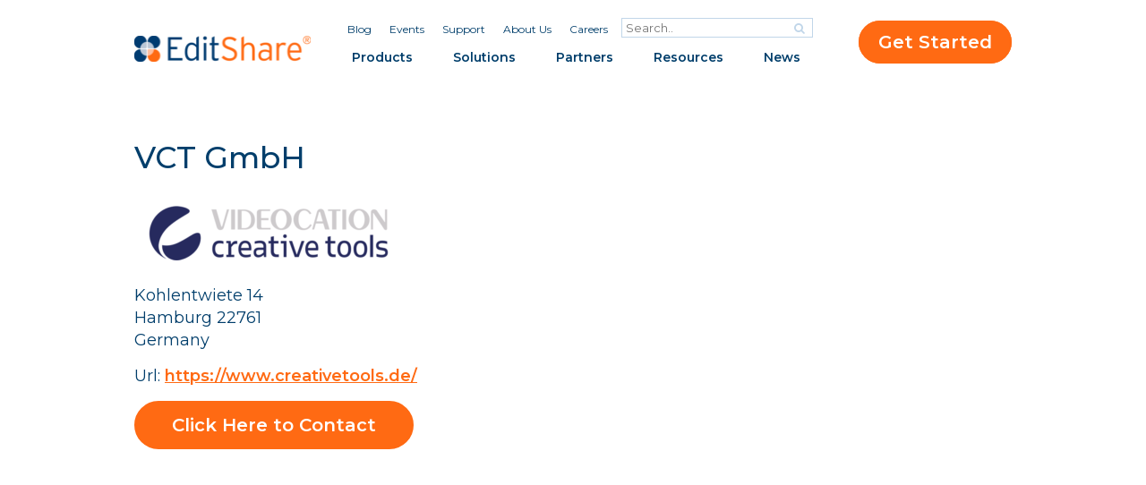

--- FILE ---
content_type: text/html; charset=UTF-8
request_url: https://editshare.com/es-partner/vct-gmbh/
body_size: 16367
content:
<!DOCTYPE HTML>
<!--[if lt IE 9]><html class="no-js lt-ie9"> <![endif]-->
<!--[if IE 9]><html class="ie9"> <![endif]-->
<!--[if gt IE 9]><!--><html class="no-js" lang="en-US"><!--<![endif]-->
<head>
	<meta charset="utf-8">
	<meta http-equiv="x-ua-compatible" content="ie=edge">
	<meta name="viewport" content="width=device-width, initial-scale=1">
	<link rel="profile" href="http://gmpg.org/xfn/11">
	
	<link rel="apple-touch-icon" sizes="180x180" href="/wp-content/themes/wpx/assets/images/favicons/apple-touch-icon.png">
	<link rel="icon" type="image/png" sizes="32x32" href="/wp-content/themes/wpx/assets/images/favicons/favicon-32x32.png">
	<link rel="icon" type="image/png" sizes="192x192" href="/wp-content/themes/wpx/assets/images/favicons/android-chrome-192x192.png">
	<link rel="icon" type="image/png" sizes="16x16" href="/wp-content/themes/wpx/assets/images/favicons/favicon-16x16.png">
	<link rel="manifest" href="/wp-content/themes/wpx/assets/images/favicons/site.webmanifest">
	<link rel="mask-icon" href="/wp-content/themes/wpx/assets/images/favicons/safari-pinned-tab.svg" color="#003872">
	<link rel="shortcut icon" href="/wp-content/themes/wpx/assets/images/favicons/favicon.ico">
	<meta name="msapplication-TileColor" content="#ffffff">
	<meta name="msapplication-TileImage" content="/wp-content/themes/wpx/assets/images/favicons/mstile-144x144.png">
	<meta name="msapplication-config" content="/wp-content/themes/wpx/assets/images/favicons/browserconfig.xml">
	<meta name="theme-color" content="#ffffff">
	<meta name="google-site-verification" content="yQgtDYKdxe6AX0yvGu9z8Vt9y8Llbwfmp8lyikJ9xH0">
	<link href="https://fonts.googleapis.com/css?family=Montserrat:200,200i,400,400i,500,500i,600,600i,700,700i&display=swap" rel="stylesheet">
	
	<script>
	  // Disable Termly on the Wistia channel page
	  if (!window.location.pathname.endsWith('/resources-mediasilo-video-tutorials/')) {
		var termly = document.createElement('script');
		termly.src = "https://app.termly.io/resource-blocker/ebe1abc0-f992-47ba-857a-5665fe7fb82b?autoBlock=on";
		document.head.appendChild(termly);
	  }
	</script>

	
	
	<!-- Google Tag Manager -->
<script>(function(w,d,s,l,i){w[l]=w[l]||[];w[l].push({'gtm.start':
new Date().getTime(),event:'gtm.js'});var f=d.getElementsByTagName(s)[0],
j=d.createElement(s),dl=l!='dataLayer'?'&l='+l:'';j.async=true;j.src=
'https://www.googletagmanager.com/gtm.js?id='+i+dl;f.parentNode.insertBefore(j,f);
})(window,document,'script','dataLayer','GTM-NK3CHVL');</script>
<!-- End Google Tag Manager -->

	<meta name='robots' content='index, follow, max-image-preview:large, max-snippet:-1, max-video-preview:-1' />

	<!-- This site is optimized with the Yoast SEO Premium plugin v26.4 (Yoast SEO v26.6) - https://yoast.com/wordpress/plugins/seo/ -->
	<title>VCT GmbH | EditShare</title>
	<link rel="canonical" href="https://editshare.com/es-partner/vct-gmbh/" />
	<meta property="og:locale" content="en_US" />
	<meta property="og:type" content="article" />
	<meta property="og:title" content="VCT GmbH" />
	<meta property="og:url" content="https://editshare.com/es-partner/vct-gmbh/" />
	<meta property="og:site_name" content="EditShare" />
	<meta property="article:publisher" content="https://www.facebook.com/editshare" />
	<meta property="article:modified_time" content="2023-08-14T09:22:38+00:00" />
	<meta property="og:image" content="https://editshare.com/wp-content/uploads/2023/08/ct-logo.png" />
	<meta property="og:image:width" content="700" />
	<meta property="og:image:height" content="143" />
	<meta property="og:image:type" content="image/png" />
	<meta name="twitter:card" content="summary_large_image" />
	<meta name="twitter:site" content="@editshare" />
	<script type="application/ld+json" class="yoast-schema-graph">{"@context":"https://schema.org","@graph":[{"@type":"WebPage","@id":"https://editshare.com/es-partner/vct-gmbh/","url":"https://editshare.com/es-partner/vct-gmbh/","name":"VCT GmbH | EditShare","isPartOf":{"@id":"https://editshare.com/#website"},"primaryImageOfPage":{"@id":"https://editshare.com/es-partner/vct-gmbh/#primaryimage"},"image":{"@id":"https://editshare.com/es-partner/vct-gmbh/#primaryimage"},"thumbnailUrl":"https://editshare.com/wp-content/uploads/2023/08/ct-logo.png","datePublished":"2023-08-14T09:14:50+00:00","dateModified":"2023-08-14T09:22:38+00:00","breadcrumb":{"@id":"https://editshare.com/es-partner/vct-gmbh/#breadcrumb"},"inLanguage":"en-US","potentialAction":[{"@type":"ReadAction","target":["https://editshare.com/es-partner/vct-gmbh/"]}]},{"@type":"ImageObject","inLanguage":"en-US","@id":"https://editshare.com/es-partner/vct-gmbh/#primaryimage","url":"https://editshare.com/wp-content/uploads/2023/08/ct-logo.png","contentUrl":"https://editshare.com/wp-content/uploads/2023/08/ct-logo.png","width":700,"height":143},{"@type":"BreadcrumbList","@id":"https://editshare.com/es-partner/vct-gmbh/#breadcrumb","itemListElement":[{"@type":"ListItem","position":1,"name":"Home","item":"https://editshare.com/"},{"@type":"ListItem","position":2,"name":"VCT GmbH"}]},{"@type":"WebSite","@id":"https://editshare.com/#website","url":"https://editshare.com/","name":"EditShare","description":"Beyond Storage: The Complete Video Workflow Solution.  EditShare Connects Your Teams From Storyboard to Screen","publisher":{"@id":"https://editshare.com/#organization"},"potentialAction":[{"@type":"SearchAction","target":{"@type":"EntryPoint","urlTemplate":"https://editshare.com/?s={search_term_string}"},"query-input":{"@type":"PropertyValueSpecification","valueRequired":true,"valueName":"search_term_string"}}],"inLanguage":"en-US"},{"@type":"Organization","@id":"https://editshare.com/#organization","name":"EditShare","url":"https://editshare.com/","logo":{"@type":"ImageObject","inLanguage":"en-US","@id":"https://editshare.com/#/schema/logo/image/","url":"https://editshare.com/wp-content/uploads/2020/07/EditShare-Primary-Logo_RGB_Orange-and-Navy-1.png","contentUrl":"https://editshare.com/wp-content/uploads/2020/07/EditShare-Primary-Logo_RGB_Orange-and-Navy-1.png","width":803,"height":119,"caption":"EditShare"},"image":{"@id":"https://editshare.com/#/schema/logo/image/"},"sameAs":["https://www.facebook.com/editshare","https://x.com/editshare","https://www.instagram.com/editshareofficial/","https://www.linkedin.com/company/editshare","https://www.youtube.com/user/editshare"]}]}</script>
	<!-- / Yoast SEO Premium plugin. -->


<link rel='dns-prefetch' href='//code.jquery.com' />
<link rel='dns-prefetch' href='//plausible.io' />
<link rel="alternate" type="application/rss+xml" title="EditShare &raquo; Feed" href="https://editshare.com/feed/" />
<link rel="alternate" type="application/rss+xml" title="EditShare &raquo; Comments Feed" href="https://editshare.com/comments/feed/" />
<link rel="alternate" type="text/calendar" title="EditShare &raquo; iCal Feed" href="https://editshare.com/events/?ical=1" />
<link rel="alternate" title="oEmbed (JSON)" type="application/json+oembed" href="https://editshare.com/wp-json/oembed/1.0/embed?url=https%3A%2F%2Feditshare.com%2Fes-partner%2Fvct-gmbh%2F" />
<link rel="alternate" title="oEmbed (XML)" type="text/xml+oembed" href="https://editshare.com/wp-json/oembed/1.0/embed?url=https%3A%2F%2Feditshare.com%2Fes-partner%2Fvct-gmbh%2F&#038;format=xml" />
<style id='wp-img-auto-sizes-contain-inline-css' type='text/css'>
img:is([sizes=auto i],[sizes^="auto," i]){contain-intrinsic-size:3000px 1500px}
/*# sourceURL=wp-img-auto-sizes-contain-inline-css */
</style>
<style id='wp-emoji-styles-inline-css' type='text/css'>

	img.wp-smiley, img.emoji {
		display: inline !important;
		border: none !important;
		box-shadow: none !important;
		height: 1em !important;
		width: 1em !important;
		margin: 0 0.07em !important;
		vertical-align: -0.1em !important;
		background: none !important;
		padding: 0 !important;
	}
/*# sourceURL=wp-emoji-styles-inline-css */
</style>
<link rel='stylesheet' id='wp-block-library-css' href='https://editshare.com/wp-includes/css/dist/block-library/style.min.css?ver=6.9' type='text/css' media='all' />
<style id='global-styles-inline-css' type='text/css'>
:root{--wp--preset--aspect-ratio--square: 1;--wp--preset--aspect-ratio--4-3: 4/3;--wp--preset--aspect-ratio--3-4: 3/4;--wp--preset--aspect-ratio--3-2: 3/2;--wp--preset--aspect-ratio--2-3: 2/3;--wp--preset--aspect-ratio--16-9: 16/9;--wp--preset--aspect-ratio--9-16: 9/16;--wp--preset--color--black: #000000;--wp--preset--color--cyan-bluish-gray: #abb8c3;--wp--preset--color--white: #FFFFFF;--wp--preset--color--pale-pink: #f78da7;--wp--preset--color--vivid-red: #cf2e2e;--wp--preset--color--luminous-vivid-orange: #ff6900;--wp--preset--color--luminous-vivid-amber: #fcb900;--wp--preset--color--light-green-cyan: #7bdcb5;--wp--preset--color--vivid-green-cyan: #00d084;--wp--preset--color--pale-cyan-blue: #8ed1fc;--wp--preset--color--vivid-cyan-blue: #0693e3;--wp--preset--color--vivid-purple: #9b51e0;--wp--preset--color--orange: #f58025;--wp--preset--color--navy: #003e6b;--wp--preset--color--blue: #00b3dc;--wp--preset--color--lime: #96ca4f;--wp--preset--color--gray: #b7c7d6;--wp--preset--color--steel: #d1d9e4;--wp--preset--color--pale: #dde5ec;--wp--preset--color--yellow: #febd3b;--wp--preset--gradient--vivid-cyan-blue-to-vivid-purple: linear-gradient(135deg,rgb(6,147,227) 0%,rgb(155,81,224) 100%);--wp--preset--gradient--light-green-cyan-to-vivid-green-cyan: linear-gradient(135deg,rgb(122,220,180) 0%,rgb(0,208,130) 100%);--wp--preset--gradient--luminous-vivid-amber-to-luminous-vivid-orange: linear-gradient(135deg,rgb(252,185,0) 0%,rgb(255,105,0) 100%);--wp--preset--gradient--luminous-vivid-orange-to-vivid-red: linear-gradient(135deg,rgb(255,105,0) 0%,rgb(207,46,46) 100%);--wp--preset--gradient--very-light-gray-to-cyan-bluish-gray: linear-gradient(135deg,rgb(238,238,238) 0%,rgb(169,184,195) 100%);--wp--preset--gradient--cool-to-warm-spectrum: linear-gradient(135deg,rgb(74,234,220) 0%,rgb(151,120,209) 20%,rgb(207,42,186) 40%,rgb(238,44,130) 60%,rgb(251,105,98) 80%,rgb(254,248,76) 100%);--wp--preset--gradient--blush-light-purple: linear-gradient(135deg,rgb(255,206,236) 0%,rgb(152,150,240) 100%);--wp--preset--gradient--blush-bordeaux: linear-gradient(135deg,rgb(254,205,165) 0%,rgb(254,45,45) 50%,rgb(107,0,62) 100%);--wp--preset--gradient--luminous-dusk: linear-gradient(135deg,rgb(255,203,112) 0%,rgb(199,81,192) 50%,rgb(65,88,208) 100%);--wp--preset--gradient--pale-ocean: linear-gradient(135deg,rgb(255,245,203) 0%,rgb(182,227,212) 50%,rgb(51,167,181) 100%);--wp--preset--gradient--electric-grass: linear-gradient(135deg,rgb(202,248,128) 0%,rgb(113,206,126) 100%);--wp--preset--gradient--midnight: linear-gradient(135deg,rgb(2,3,129) 0%,rgb(40,116,252) 100%);--wp--preset--font-size--small: 14px;--wp--preset--font-size--medium: 20px;--wp--preset--font-size--large: 24px;--wp--preset--font-size--x-large: 42px;--wp--preset--font-size--normal: 18px;--wp--preset--font-size--huge: 36px;--wp--preset--spacing--20: 0.44rem;--wp--preset--spacing--30: 0.67rem;--wp--preset--spacing--40: 1rem;--wp--preset--spacing--50: 1.5rem;--wp--preset--spacing--60: 2.25rem;--wp--preset--spacing--70: 3.38rem;--wp--preset--spacing--80: 5.06rem;--wp--preset--shadow--natural: 6px 6px 9px rgba(0, 0, 0, 0.2);--wp--preset--shadow--deep: 12px 12px 50px rgba(0, 0, 0, 0.4);--wp--preset--shadow--sharp: 6px 6px 0px rgba(0, 0, 0, 0.2);--wp--preset--shadow--outlined: 6px 6px 0px -3px rgb(255, 255, 255), 6px 6px rgb(0, 0, 0);--wp--preset--shadow--crisp: 6px 6px 0px rgb(0, 0, 0);}:where(.is-layout-flex){gap: 0.5em;}:where(.is-layout-grid){gap: 0.5em;}body .is-layout-flex{display: flex;}.is-layout-flex{flex-wrap: wrap;align-items: center;}.is-layout-flex > :is(*, div){margin: 0;}body .is-layout-grid{display: grid;}.is-layout-grid > :is(*, div){margin: 0;}:where(.wp-block-columns.is-layout-flex){gap: 2em;}:where(.wp-block-columns.is-layout-grid){gap: 2em;}:where(.wp-block-post-template.is-layout-flex){gap: 1.25em;}:where(.wp-block-post-template.is-layout-grid){gap: 1.25em;}.has-black-color{color: var(--wp--preset--color--black) !important;}.has-cyan-bluish-gray-color{color: var(--wp--preset--color--cyan-bluish-gray) !important;}.has-white-color{color: var(--wp--preset--color--white) !important;}.has-pale-pink-color{color: var(--wp--preset--color--pale-pink) !important;}.has-vivid-red-color{color: var(--wp--preset--color--vivid-red) !important;}.has-luminous-vivid-orange-color{color: var(--wp--preset--color--luminous-vivid-orange) !important;}.has-luminous-vivid-amber-color{color: var(--wp--preset--color--luminous-vivid-amber) !important;}.has-light-green-cyan-color{color: var(--wp--preset--color--light-green-cyan) !important;}.has-vivid-green-cyan-color{color: var(--wp--preset--color--vivid-green-cyan) !important;}.has-pale-cyan-blue-color{color: var(--wp--preset--color--pale-cyan-blue) !important;}.has-vivid-cyan-blue-color{color: var(--wp--preset--color--vivid-cyan-blue) !important;}.has-vivid-purple-color{color: var(--wp--preset--color--vivid-purple) !important;}.has-black-background-color{background-color: var(--wp--preset--color--black) !important;}.has-cyan-bluish-gray-background-color{background-color: var(--wp--preset--color--cyan-bluish-gray) !important;}.has-white-background-color{background-color: var(--wp--preset--color--white) !important;}.has-pale-pink-background-color{background-color: var(--wp--preset--color--pale-pink) !important;}.has-vivid-red-background-color{background-color: var(--wp--preset--color--vivid-red) !important;}.has-luminous-vivid-orange-background-color{background-color: var(--wp--preset--color--luminous-vivid-orange) !important;}.has-luminous-vivid-amber-background-color{background-color: var(--wp--preset--color--luminous-vivid-amber) !important;}.has-light-green-cyan-background-color{background-color: var(--wp--preset--color--light-green-cyan) !important;}.has-vivid-green-cyan-background-color{background-color: var(--wp--preset--color--vivid-green-cyan) !important;}.has-pale-cyan-blue-background-color{background-color: var(--wp--preset--color--pale-cyan-blue) !important;}.has-vivid-cyan-blue-background-color{background-color: var(--wp--preset--color--vivid-cyan-blue) !important;}.has-vivid-purple-background-color{background-color: var(--wp--preset--color--vivid-purple) !important;}.has-black-border-color{border-color: var(--wp--preset--color--black) !important;}.has-cyan-bluish-gray-border-color{border-color: var(--wp--preset--color--cyan-bluish-gray) !important;}.has-white-border-color{border-color: var(--wp--preset--color--white) !important;}.has-pale-pink-border-color{border-color: var(--wp--preset--color--pale-pink) !important;}.has-vivid-red-border-color{border-color: var(--wp--preset--color--vivid-red) !important;}.has-luminous-vivid-orange-border-color{border-color: var(--wp--preset--color--luminous-vivid-orange) !important;}.has-luminous-vivid-amber-border-color{border-color: var(--wp--preset--color--luminous-vivid-amber) !important;}.has-light-green-cyan-border-color{border-color: var(--wp--preset--color--light-green-cyan) !important;}.has-vivid-green-cyan-border-color{border-color: var(--wp--preset--color--vivid-green-cyan) !important;}.has-pale-cyan-blue-border-color{border-color: var(--wp--preset--color--pale-cyan-blue) !important;}.has-vivid-cyan-blue-border-color{border-color: var(--wp--preset--color--vivid-cyan-blue) !important;}.has-vivid-purple-border-color{border-color: var(--wp--preset--color--vivid-purple) !important;}.has-vivid-cyan-blue-to-vivid-purple-gradient-background{background: var(--wp--preset--gradient--vivid-cyan-blue-to-vivid-purple) !important;}.has-light-green-cyan-to-vivid-green-cyan-gradient-background{background: var(--wp--preset--gradient--light-green-cyan-to-vivid-green-cyan) !important;}.has-luminous-vivid-amber-to-luminous-vivid-orange-gradient-background{background: var(--wp--preset--gradient--luminous-vivid-amber-to-luminous-vivid-orange) !important;}.has-luminous-vivid-orange-to-vivid-red-gradient-background{background: var(--wp--preset--gradient--luminous-vivid-orange-to-vivid-red) !important;}.has-very-light-gray-to-cyan-bluish-gray-gradient-background{background: var(--wp--preset--gradient--very-light-gray-to-cyan-bluish-gray) !important;}.has-cool-to-warm-spectrum-gradient-background{background: var(--wp--preset--gradient--cool-to-warm-spectrum) !important;}.has-blush-light-purple-gradient-background{background: var(--wp--preset--gradient--blush-light-purple) !important;}.has-blush-bordeaux-gradient-background{background: var(--wp--preset--gradient--blush-bordeaux) !important;}.has-luminous-dusk-gradient-background{background: var(--wp--preset--gradient--luminous-dusk) !important;}.has-pale-ocean-gradient-background{background: var(--wp--preset--gradient--pale-ocean) !important;}.has-electric-grass-gradient-background{background: var(--wp--preset--gradient--electric-grass) !important;}.has-midnight-gradient-background{background: var(--wp--preset--gradient--midnight) !important;}.has-small-font-size{font-size: var(--wp--preset--font-size--small) !important;}.has-medium-font-size{font-size: var(--wp--preset--font-size--medium) !important;}.has-large-font-size{font-size: var(--wp--preset--font-size--large) !important;}.has-x-large-font-size{font-size: var(--wp--preset--font-size--x-large) !important;}
/*# sourceURL=global-styles-inline-css */
</style>

<style id='classic-theme-styles-inline-css' type='text/css'>
/*! This file is auto-generated */
.wp-block-button__link{color:#fff;background-color:#32373c;border-radius:9999px;box-shadow:none;text-decoration:none;padding:calc(.667em + 2px) calc(1.333em + 2px);font-size:1.125em}.wp-block-file__button{background:#32373c;color:#fff;text-decoration:none}
/*# sourceURL=/wp-includes/css/classic-themes.min.css */
</style>
<link rel='stylesheet' id='usa-html5-map-style-css' href='https://editshare.com/wp-content/plugins/usahtmlmap/static/css/map.css?ver=6.9' type='text/css' media='all' />
<link rel='stylesheet' id='worldcountries-html5-map-style-css' href='https://editshare.com/wp-content/plugins/worldcountrieshtmlmap/static/css/map.css?ver=6.9' type='text/css' media='all' />
<link rel='stylesheet' id='wpsl-styles-css' href='https://editshare.com/wp-content/plugins/wp-store-locator/css/styles.min.css?ver=2.2.261' type='text/css' media='all' />
<link rel='stylesheet' id='wppopups-base-css' href='https://editshare.com/wp-content/plugins/wp-popups-lite/src/assets/css/wppopups-base.css?ver=2.2.0.3' type='text/css' media='all' />
<link rel='stylesheet' id='wpx-styles-min-css' href='https://editshare.com/wp-content/themes/wpx/assets/styles/screen.min.css?ver=1768581522' type='text/css' media='' />
<link rel='stylesheet' id='fancybox-css' href='https://editshare.com/wp-content/plugins/easy-fancybox/fancybox/1.5.4/jquery.fancybox.min.css?ver=6.9' type='text/css' media='screen' />
<style id='fancybox-inline-css' type='text/css'>
#fancybox-content{border-color:#ffffff;}#fancybox-title,#fancybox-title-float-main{color:#fff}
/*# sourceURL=fancybox-inline-css */
</style>
<script type="text/javascript" src="https://code.jquery.com/jquery-2.2.4.min.js?ver=2.2.4" id="jquery-js"></script>
<script type="text/javascript" defer data-domain='editshare.com' data-api='https://plausible.io/api/event' data-cfasync='false' src="https://plausible.io/js/plausible.outbound-links.file-downloads.pageview-props.js?ver=2.5.0" id="plausible-analytics-js"></script>
<script type="text/javascript" id="plausible-analytics-js-after">
/* <![CDATA[ */
window.plausible = window.plausible || function() { (window.plausible.q = window.plausible.q || []).push(arguments) }
//# sourceURL=plausible-analytics-js-after
/* ]]> */
</script>
<script type="text/javascript" id="plausible-form-submit-integration-js-extra">
/* <![CDATA[ */
var plausible_analytics_i18n = {"form_completions":"WP Form Completions"};
//# sourceURL=plausible-form-submit-integration-js-extra
/* ]]> */
</script>
<script type="text/javascript" src="https://editshare.com/wp-content/plugins/plausible-analytics/assets/dist/js/plausible-form-submit-integration.js?ver=1765678926" id="plausible-form-submit-integration-js"></script>
<link rel="https://api.w.org/" href="https://editshare.com/wp-json/" /><link rel="alternate" title="JSON" type="application/json" href="https://editshare.com/wp-json/wp/v2/wpsl_stores/12042" /><link rel="EditURI" type="application/rsd+xml" title="RSD" href="https://editshare.com/xmlrpc.php?rsd" />
<link rel='shortlink' href='https://editshare.com/?p=12042' />
<meta name="tec-api-version" content="v1"><meta name="tec-api-origin" content="https://editshare.com"><link rel="alternate" href="https://editshare.com/wp-json/tribe/events/v1/" />	<style type="text/css">
		body.logged-in .header-main {
			top: 0 !important;
		}
	</style>
<link rel="icon" href="https://editshare.com/wp-content/uploads/2020/08/cropped-editshare-cropped-logo-32x32.png" sizes="32x32" />
<link rel="icon" href="https://editshare.com/wp-content/uploads/2020/08/cropped-editshare-cropped-logo-192x192.png" sizes="192x192" />
<link rel="apple-touch-icon" href="https://editshare.com/wp-content/uploads/2020/08/cropped-editshare-cropped-logo-180x180.png" />
<meta name="msapplication-TileImage" content="https://editshare.com/wp-content/uploads/2020/08/cropped-editshare-cropped-logo-270x270.png" />

	<script>
	  (function(){

		window.ldfdr = window.ldfdr || {};
		(function(d, s, ss, fs){
		  fs = d.getElementsByTagName(s)[0];

		  function ce(src){
			var cs  = d.createElement(s);
			cs.src = src;
			setTimeout(function(){fs.parentNode.insertBefore(cs,fs)}, 1);
		  }

		  ce(ss);
		})(document, 'script', 'https://sc.lfeeder.com/lftracker_v1_Yn8J1xYNZBgW0RkA.js');
	  })();
	</script>

<style>
	/* Updated Nav CSS */
	.header-main .nav-dropdown {padding:20px 0 0 20px}
      .tabordion {
        background: #EEF2F5;
        border-radius:12px;
        display: block;
        margin:0 0 20px 0;
        padding:1px 0 1px 0;
        position: relative;
        max-width: 980px;
      }
      .tabordion h6 {
		color:#003E6B;
        font-size: 16px;
        margin:0 0 5px 0;
		text-align:left
      }
      .tabordion p {
		  color:#003E6B;
		  font-weight:normal;
		  margin: 0;
	}
      .tabordion input[name="sections"] {
        left: -9999px;
        position: absolute;
        top: -9999px;
      }
	
      .tabordion #section1 article {display:grid}
      .tabordion section label {
        border-radius:10px 0 0 10px;
		color:#003E6B;
        cursor: pointer;
        display: block;
        font-size:16px;
        font-weight: bold;
        padding:15px 20px;
        position: relative;
        margin:4px;
        width:25.9%;
        z-index:100;
        margin-right:0;
		text-align:left
      }
      .tabordion section label:hover {background:#fff}
      .tabordion section label span {
        display: block;
        font-size:14px;
        font-weight: normal;
       }
       .tabordion section article {
        background:#fff;
        display: none;
        border-radius:10px;
        grid-template-columns: 1fr 1fr; 
        grid-template-rows: 1fr 1fr 1fr 1fr 1fr; 
        align-items:stretch;
        left:26%;
        margin:4px 4px 4px 0;
        min-width: 300px;
        padding:4px;
        position: absolute;  
        top: 0;
        height:98.5%;
        width:73.6%;
      }
      .tabordion section article a {
        border-radius:6px;
        color:#000;
        display: flex;
        padding: 14px 27px;
        flex-direction: column;
        justify-content: center;
		text-align:left;
        text-decoration:none;
        justify-content: flex-start;
      }
      .tabordion section article a p {font-size:13.5px}
      .tabordion section article a:hover {background:#EEF2F5}
      .tabordion section article:after {
        bottom: 0;
        content: "";
        display:grid;
        left:-229px;
        position: absolute;
        top: 0;
        width: 220px;
        z-index:1;
      }
      .tabordion input[name="sections"]:checked + label {background:#fff}
      .tabordion input[name="sections"]:hover ~ article {
        display: grid;
        background:#fff;
      }
      .tabordion section label:hover + article,
      .tabordion section article:hover {display: grid}
      .tabordion section label:hover {
        background: #fff;
        z-index: 101;
      }
      .tabordion section label:hover + article, .tabordion section article:hover {
        display: grid;
        background: #fff;
      }
      .tabordion section label,
      .tabordion section article {transition: background 0.3s, color 0.3s}
      .tabordion section label.hover,
      .tabordion section article.hover + label {background:#fff}
      .tabordion section label.hover + article,
      .tabordion section article.hover {
          display: grid;
          background:#fff;
      }
	.nav-dropdown-link p {
		margin-bottom:4px !important
	}
	.nav-dropdown-link a {
		background:#0C4976;
		border-radius:6px;
		display:block;
		padding:18px 4px 8px 16px !important;
		margin-bottom:0
	}
	.nav-dropdown-link a:hover {background:#1B5682}

      @media only screen and (max-width: 950px) {
        .tabordion section label .product {
		  background:transparent;
          margin:0;
          padding:20px;
        }
		 .tabordion section label {
          margin:0;
		  padding:0;
          width:auto;
        }
        .tabordion section article {
          position: static;
          margin: 20px;
          width: auto;
        }
        .tabordion section article {
          display: flex;
          flex-direction: column;
        }
		.nav-mobile-top {
			padding:10px !important;
			position:absolute !important;
			top:0;
			right:10px;
		}
		  .nav-mobile-top .logo-primary-white {display:none}
		  .nav-mobile-close {
			  background:#003E6B;
			  display:flex;
			  justify-content: center;
        	  align-items: center;
			  width:40px;
			  height:40px;
			  border-radius:30px;
			  font-size:30px
		  }
      }

      @media (max-width: 533px) {
        .tabordion {width: 100%}
        .tabordion section label {
          font-size: 1em;
          border-radius: 10px;
        }  
       .tabordion section article {
          left: 200px;
          min-width: 270px;
        } 
        .tabordion section article:after {
          bottom: 0;
          content: "";
          display: block;
          left:-199px;
          position: absolute;
          top: 0;
          width: 200px;
        }  
      }

      @media (max-width: 768px) {
		.postid-19410 .wp-container-core-columns-is-layout-10 {gap: 0}
		 .bg49 {background-position:1% 172%}
		 .bg51 {background-position:15% -570%; background-size: 1370px}
        .tabordion {
		  background:#fff;
		  margin-bottom:0;
          width:100%;
        }
        .tabordion section article {
          grid-template-columns: 1fr;
		  display:none !important
        }
        .tabordion section article a {
		  color:#003E6B;
          padding: 14px;
          justify-content: flex-start
        }
		.nav-primary a {
			background:#EEF2F5;
			color:#003E6B;
			border-radius:0;
			display: block;
			padding: 15px;
			font-size:18px;
			text-align:left
		  }
		  .nav-dropdown {
			  background:#EEF2F5;
			  padding:10px;
		  }
		  .nav-dropdown .nav-dropdown-link p {margin:0 !important}
		  .nav-primary .nav-dropdown.is-solutions {border-radius:0} 
		  .nav-primary .nav-column a {
			background:#fff;
		  }		  
		  .nav-dropdown .nav-column:first-child {
			  border-radius:10px 10px 0 0;
			  overflow: hidden;
			}
			.nav-dropdown .nav-column:nth-child(3) {
			  border-radius: 0 0 10px 10px;
			  overflow: hidden;
			}

      }
</style>

	</head>

<body class="wp-singular wpsl_stores-template-default single single-wpsl_stores postid-12042 wp-embed-responsive wp-theme-wpx sp-easy-accordion-enabled tribe-no-js slug-vct-gmbh">
<!-- Google Tag Manager (noscript) -->
<noscript><iframe src="https://www.googletagmanager.com/ns.html?id=GTM-NK3CHVL"
height="0" width="0" style="display:none;visibility:hidden"></iframe></noscript>
<!-- End Google Tag Manager (noscript) -->

	<div class="global-loader">
		<div class="lds-ring"><div></div><div></div><div></div><div></div></div>
	</div>
	
	
	
	<div class="top-banner" role="banner" aria-label="Promotion: Ultimate EFS Power Stack" id="topBanner">
	  <div class="top-banner__inner">
		<div class="top-banner__text" aria-hidden="false">
		  <span class="top-banner__headline">FASTER STORAGE. SMARTER WORKFLOWS</span>
		  <span class="top-banner__sub">Introducing the new Ultimate EFS Power Stack!</span>
		</div>

		<a class="top-banner__cta" href="/products/new-efs-stack/" role="button" aria-label="Learn more about the Ultimate EFS Power Stack">
		  Learn more
		</a>
	  </div>
	</div>
	
	

	<div class="header-main nav-down">

		<div class="header-main-wrap">
			<a class="logo-primary" href="https://editshare.com"><img class="retina" data-2x="https://editshare.com/wp-content/themes/wpx/assets/images/logo-primary_2x.png" src="https://editshare.com/wp-content/themes/wpx/assets/images/logo-primary.png" alt="Editshare"></a>
			<a class="logo-primary-white" href="https://editshare.com"><img class="retina" data-2x="https://editshare.com/wp-content/themes/wpx/assets/images/logo-primary-white_2x.png" src="https://editshare.com/wp-content/themes/wpx/assets/images/logo-primary-white.png" alt="Editshare"></a>

			<a href="#" class="menu-hamburger" data-mobile="openMenu">
				<span class="long"></span>
				<span class="short"></span>
			</a>

			<div class="navs">

				<div class="nav-utility">
					<div class="menu-utility-container"><ul id = "menu-utility" class = "menu"><li id="menu-item-8225" class="menu-item menu-item-type-post_type menu-item-object-page menu-item-8225"><a href="https://editshare.com/blog/">Blog</a></li>
<li id="menu-item-3293" class="menu-item menu-item-type-custom menu-item-object-custom menu-item-3293"><a href="https://editshare.com/events/">Events</a></li>
<li id="menu-item-208" class="menu-item menu-item-type-post_type menu-item-object-page menu-item-208"><a href="https://editshare.com/support/">Support</a></li>
<li id="menu-item-206" class="menu-item menu-item-type-post_type menu-item-object-page menu-item-206"><a href="https://editshare.com/about/">About Us</a></li>
<li id="menu-item-207" class="menu-item menu-item-type-post_type menu-item-object-page menu-item-207"><a href="https://editshare.com/careers/">Careers</a></li>
</ul></div>					<div class="header-search-bar">
<form action="https://editshare.com/"  role="search" method="get">
    <input type="search" placeholder="Search.." value="" name="s" >
    <button type="submit"><i class="fa fa-search"></i></button>
<input type="hidden" name="search_source" value="https://editshare.com/es-partner/vct-gmbh/" /></form></div>
				</div>

				
		
				
				<div class="nav-primary" data-header="navPrimaryLi">
				<ul>
				<li class="menu-item-has-children">
					<a href="/products/" target="">Products</a>
					<div class="nav-dropdown">


					<div class="tabordion">
				
					  <section id="section1">
					    <input type="radio" name="sections" id="option1" >
					    <label for="option1">Ultimate EFS Series <span>Next Gen Media Storage</span></label>
					    <article>
						  <a href="/products/efs-ultimate-series/">
							  <h6>Ultimate EFS Series - <span style="color:#FF6A13; font-size:14px; font-weight:500">NEW</span></h6>
					        <p>The next-gen storage platform that's packed with more power, more speed, and unmatched performance—all at an unbeatable price</p>
					      </a>
						  <a href="/products/efs-storage/ultimate-nvme/">
							  <h6>Ultimate NVMe - <span style="color:#FF6A13; font-size:14px; font-weight:500">NEW</span></h6>
					          <p>Experience unmatched speed, capacity, and efficiency with the new EditShare Ultimate NVMe</p>
					      </a>
						  <a href="/products/efs-storage/efs-ultimate-field/">
							  <h6>Ultimate EFS Field - <span style="color:#FF6A13; font-size:14px; font-weight:500">NEW</span></h6>
					          <p>Robust, portable media storage built on NVMe architecture offers unmatched speed, reliability, and up to 64TB of storage</p>
					      </a>
					      <a href="/products/efs-storage/efs-210/">
					        <h6>EFS 210 - <span style="color:#FF6A13; font-size:14px; font-weight:500">NEW</span></h6>
					        <p>Scalable, media-centric storage from 32TB to 432TB, paired with workflow tools to streamline production and foster collaboration</p>
					      </a>
						  <a href="/products/efs-storage/efs-60nl">
							  <h6>Ultimate 60NL - <span style="color:#FF6A13; font-size:14px; font-weight:500">NEW</span></h6>
					          <p>High-density parking node with in excess of 1.4PB of storage, unparalleled data protection, and cost-effective capacity to keep your production flowing</p>
					      </a>
						  <a href="/products/efs-storage/efs-310/">
							  <h6>EFS 310 - <span style="color:#FF6A13; font-size:14px; font-weight:500">NEW</span></h6>
					        <p>High-performance, media-optimized storage in excess of 3PB with HA configurations, remote workflows, and advanced archiving to transform media production</p>
					      </a>
						 <a href="/products/efs-storage/efs-mdc/">
					        <h6>Ultimate MDC - <span style="color:#FF6A13; font-size:14px; font-weight:500">NEW</span></h6>
					        <p>High-speed metadata controller ensures the smooth handling of large-scale data operations with unrivaled reliability and efficiency</p>
					      </a>
						  <a href="/products/efs-storage/efs-410/">
					        <h6>EFS 410 - <span style="color:#FF6A13; font-size:14px; font-weight:500">NEW</span></h6>
					        <p>Enterprise-grade, scalable storage beyond 20PB with HA, unprecedented uptime, real-time analytics, and global workflow tools</p>
					      </a>
					    </article>
					  </section>
					  <section id="section2">
					    <input type="radio" name="sections" id="option2">
					    <label for="option2">FLOW <span>Media Management & Workflow</span></label>
					    <article>
					      <a href="/products/flow-media-management/">
					        <h6>FLOW Features</h6>
					        <p>Flexible Media Workflow Management Tools</p>
					      </a>
							<a href="/products/capture-ingest">
					        <h6>Capture + Ingest</h6>
					        <p>Capture multiple live feeds, add metadata and automatically transcribe footage</p>
					      </a>
						  <a href="/products/flow-core/">
					        <h6>FLOW Core, Now Available with Unlimited Licenses</h6>
					        <p>Log, search, organize, share and discover work-in-progress digital content</p>
					      </a>
						  <a href="/products/automate">
					        <h6>Automate</h6>
					        <p>Remove repetitive tasks like moving, deleting, transcoding, tagging and organizing</p>
					      </a>
						 <a href="/products/integrated-edit-and-nle-panels">
					        <h6>Integrated Editing</h6>
					        <p>Work with your creative tools including Adobe Premiere, DaVinci Resolve, FCPX and Avid</p>
					      </a>
					      <a href="/products/ai-integrations">
					        <h6>AI & Integrations</h6>
					        <p>Utilize the power AI with facial recognition, video keywording and shot detection</p>
					      </a>
					      <a href="/products/administrate">
					        <h6>Administrate</h6>
					        <p>Collaborate with internal creative team members with sharing + review and approval</p>
					      </a>
					      <a href="/products/flow-ultimate-production-nodes/">
					        <h6>FLOW Ultimate Production Nodes</h6>
					        <p>Add worker nodes to expand your processing power using FLOW's scalable architecture</p>
					      </a>
					      <a href="/products/integrations-and-apis">
					        <h6>APIs</h6>
					        <p>Build and tailor your workflows through our advanced set of open APIs</p>
					      </a>
					    </article>
					  </section>
					  <section id="section3">
					    <input type="radio" name="sections" id="option3">
					    <label for="option3">FLEX <span>Flexible Cloud Solutions</span></label>
					    <article>
						  <a href="/products/flex-cloud/" style="display:flex; flex-direction: row; gap:7px">
					        <img src="/wp-content/uploads/2024/08/cloud-edit.webp" alt="Cloud Edit +" height="41" width="38">
					        <div><h6>FLEX Cloud</h6>
					        <p>Delivering a customized, cloud-based post-production platform</p></div>
					      </a>
					      <a href="/products/flex-cloud-sync/" style="display:flex; flex-direction: row; gap:7px">
					        <img src="/wp-content/uploads/2024/08/cloud-sync.webp" alt="Cloud Sync<" height="41" width="38">
					        <div><h6>FLEX Sync</h6>
					        <p>Sync of projects and media assets between on-premise and cloud storage</p></div>
					      </a>
						  <a href="/products/flex-aws-mcs/" style="display:flex; flex-direction: row; gap:7px">
					        <img src="/wp-content/uploads/2024/08/cloud-sync.webp" alt="Cloud Sync<" height="41" width="38">
					        <div><h6>FLEX in MCS on AWS</h6>
					        <p>EditShare FLEX deployed in Modular Cloud Studio on AWS provides fully-configured, production-ready environments in a matter of minutes.</p></div>
					      </a>
					    </article>
					  </section>
						
					 
					<section id="section4">
					    <input type="radio" name="sections" id="option4" >
					    <label for="option4">EFS <span>Powered by HPE</span></label>
					    <article>
					      <a href="/products/efs-storage">
					        <h6>EFS Features</h6>
					        <p>Included security, multisite, and remote editing capabilities</p>
					      </a>
						  <a href="/efs-storage/efs-nvme">
					        <h6>EFS NVMe</h6>
					        <p>Perfect for VFX and finishing teams, this solution delivers unmatched throughput for demanding 4K, 6K, and 8K projects</p>
					      </a>
					      <a href="/efs-storage/efs-200">
					        <h6>EFS 200</h6>
					        <p>Designed for boutique media teams, the 200 offers innovative, affordable media storage</p>
					      </a>
					      <a href="/efs-storage/ssd">
					        <h6>EFS SSD</h6>
					        <p>Tailored for high-demand formats: DPX, DNxHR 444, ProRes 4444, scaling from 8TB - 5PB</p>
					      </a>
					      <a href="/efs-storage/efs-300">
					        <h6>EFS 300</h6>
					        <p>Ideal for scalable media environments, the EFS 300 integrates with FLOW and scales beyond 2PB</p>
					      </a>
					      <a href="/efs-storage/efs-40nl">
					        <h6>EFS 40NL</h6>
					        <p>Nearline Media aware node providing quick access to parked content</p>
					      </a>
					      <a href="/efs-storage/efs-450">
					        <h6>EFS 450</h6>
					        <p>For mission-critical media teams, the 450 is enterprise-class storage offering smart collaboration, unmatched resilience, and blazing-fast throughput</p>
					      </a>
					      <a href="/efs-storage/efs-60nl">
					        <h6>EFS 60NL</h6>
					        <p>Ultra-dense nearline node, offering over 1PB in a compact 4U platform</p>
					      </a> 
					    </article>
					  </section>

						
					  <section id="section5">
					    <input type="radio" name="sections" id="option5">
					    <label for="option5">ARCHIVE <span>Comprehensive Media Backup & Archiving</span></label>
					    <article>
					      <a href="/efs-storage/efs-40nl">
					        <h6>EFS 40NL</h6>
					        <p>High-capacity, cost-efficient storage with seamless integration into production environments</p>
					      </a>
					      <a href="/products/efs-storage/efs-60nl/">
					        <h6>EFS 60NL</h6>
					        <p>Nearline storage for large-scale archiving and backup without sacrificing accessibility</p>
					      </a>
						<a href="/efs-storage/ark">
					        <h6>ARK</h6>
					        <p>A scalable archive appliance designed for long-term archiving to LTO</p>
					      </a>
						 <a href="/products/efs-storage/efs-60nl">
							  <h6>Ultimate 60NL</h6>
					          <p>High-density parking node with up to 1.3PB storage, unparalleled data protection, and cost-effective capacity to keep your production flowing</p>
					      </a>
						<a href="/products/flex-cloud-sync/">
					        <h6>FLEX Sync</h6>
					        <p>Secure media backup on-prem or in the cloud</p>
					      </a>
					    </article>
					  </section>
					  <section id="section6">
					    <input type="radio" name="sections" id="option6">
					    <label for="option6">MEDIASILO <span>Video Collaboration HQ</span></label>
					    <article>
					      <a href="/products/mediasilo#manage">
					        <h6>Manage Media</h6>
					        <p>Simple search and discovery for all of your creative assets</p>
					      </a>
					      <a href="/products/mediasilo/">
					        <h6>Review and Approve</h6>
					        <p>Let users comment and annotate to get actionable feedback</p>
					      </a>
					      <a href="/products/mediasilo#collaborate">
					        <h6>Collaborate</h6>
					        <p>Deliver work quickly and consistently with fast and reliable uploads and sharing</p>
					      </a>
					      <a href="/products/mediasilo/">
					        <h6>Integrate</h6>
					        <p>Leverage built-in integrations with your existing creative tools</p>
					      </a>
					      <a href="/products/mediasilo#secure">
					        <h6>Secure</h6>
					        <p>Control access, deter piracy and prevent leakage of your content</p>
					      </a>
					      <a href="/products/mediasilo#analyze">
					        <h6>Analyze</h6>
					        <p>Track engagement with your assets to see who is watching</p>
					      </a>
					      <a href="/products/mediasilo#present">
					        <h6>Present</h6>
					        <p>Build beautiful presentations, media kits, microsites and more</p>
					      </a>
					      <a href="/products/mediasilo/">
					        <h6>View from Anywhere</h6>
					        <p>Engage with your content at home or on the road with native apps</p>
					      </a>
					    </article>
					  </section>
					  <section id="section7">
					    <input type="radio" name="sections" id="option7">
					    <label for="option7">SCREENERS <span>Virtual Screening Room</span></label>
					    <article>
					      <a href="/products/screeners/">
					        <h6>Press Review</h6>
					        <p>Share turnkey screening rooms to drive coverage of pre-release content</p>
					      </a>
					      <a href="/products/screeners#sales">
					        <h6>Sales and Marketing</h6>
					        <p>Sell and license titles for distribution with custom screening experiences</p>
					      </a>
					      <a href="/products/screeners#secure">
					        <h6>Security</h6>
					        <p>Visible and forensic watermarking, DRM, MFA, suspicious activity detection and more</p>
					      </a>
					    </article>
					  </section>
					  <section id="section8">
					    <input type="radio" name="sections" id="option8">
					    <label for="option8">WIREDRIVE <span>Reel Building Platform</span></label>
					    <article>
					      <a href="/products/wiredrive#store">
					        <h6>Store</h6>
					        <p>One place to keep all your assets</p>
					      </a>
					      <a href="/products/wiredrive#build">
					        <h6>Build</h6>
					        <p>Create custom reels quickly and beautifully</p>
					      </a>
					      <a href="/products/wiredrive#h-share-beautifully">
					        <h6>Present</h6>
					        <p>Easily build and share custom, branded presentations</p>
					      </a>
					    </article>
					  </section>
					</div>
					
					</div>
				</li>
				<li class="menu-item-has-children">
			<a href="/solutions/" target="">Solutions</a><div class="nav-dropdown is-solutions">
										<div class="nav-column ">
										<div class="nav-dropdown-item">
							<div class="nav-dropdown-link"><p><a href="/solutions/advertising-branding/">Advertising</a></p></div><div class="nav-dropdown-link"><p><a href="/solutions/broadcast/">Broadcast</a></p></div><div class="nav-dropdown-link"><p><a href="/solutions/corporate/">Corporate</a></p></div><div class="nav-dropdown-link"><p><a href="/solutions/sports/">Sports</a></p></div></div>
											</div>
										<div class="nav-column ">
										<div class="nav-dropdown-item">
							<div class="nav-dropdown-link"><p><a href="/solutions/education/">Education</a></p></div><div class="nav-dropdown-link"><p><a href="/solutions/how/">House of Worship</a></p></div><div class="nav-dropdown-link"><p><a href="/solutions/new-media/">New Media</a></p></div><div class="nav-dropdown-link"><p><a href="/solutions/government/">Government</a></p></div></div>
											</div>
										<div class="nav-column ">
											<div class="nav-dropdown-item">
							<div class="nav-dropdown-link"><p><a href="/solutions/live-news/">News</a></p></div><div class="nav-dropdown-link"><p><a href="/solutions/post-production/">Post-Production</a></p></div><div class="nav-dropdown-link"><p><a href="/solutions/production/">Production</a></p></div></div>
											</div>
										<div class="nav-column ">
										</div>
									</div>
					</li>
			<li><a href="/partners/" target="">Partners</a></li>
			<li><a href="/resources/" target="">Resources</a></li>
			<li><a href="/news/" target="">News</a></li>
			<li class="show-tablet"><a href="/events/" target="">Events</a></li>	
			<li class="show-tablet"><a href="/support/" target="">Support</a></li>
			<li class="show-tablet"><a href="/about/" target="">About Us</a></li>
			<li class="show-tablet"><a href="/careers/" target="">Careers</a></li>
			</ul>
</div> <!-- End Primary Navigation -->
				

				
			</div>

			<a href="https://editshare.com/get-started/" target="" class="button header-cta">Get Started</a>
		</div>

	</div>

	<div data-header="dropdownBg" class="dropdown-bg"></div>

	<div class="bounds">

		<div class="bounds-inner tinymce">
    <div id="primary" class="content-area">
        <main id="main" class="site-main" role="main">
            <article id="post-12042" class="post-12042 wpsl_stores type-wpsl_stores status-publish has-post-thumbnail hentry">
               <header class="entry-header">
                    <h3 class="entry-title" style="margin-top:60px;">VCT GmbH</h3>
                </header>
                <div class="entry-content">
                <img width="300" height="61" src="https://editshare.com/wp-content/uploads/2023/08/ct-logo-300x61.png" class="attachment-medium size-medium wp-post-image" alt="" decoding="async" srcset="https://editshare.com/wp-content/uploads/2023/08/ct-logo-300x61.png 300w, https://editshare.com/wp-content/uploads/2023/08/ct-logo.png 700w" sizes="(max-width: 300px) 100vw, 300px" /><!-- wp:columns --><div class='wp-block-columns' style='padding-top: 20px;'><!-- wp:column --><div class='wp-block-column'><div class="wpsl-locations-details"><div class="wpsl-location-address"><span>Kohlentwiete 14</span><br/><span>Hamburg </span><span>22761 </span><br /><span>Germany</span></div><div class="wpsl-contact-details">Url: <a target="_blank" href="https://www.creativetools.de/">https://www.creativetools.de/</a><br/></div></div></div><!-- /wp:column -->

<!-- wp:column -->
<div class="wp-block-column"></div>

					
					<div id="myFormDiv">
					<script>
    function myToggle() {
  var x = document.getElementById("HSContactPartner");
  if (x.style.display === "none") {
    x.style.display = "block";
  } else {
    x.style.display = "none";
  }
}
</script>
						<div id="ContactPartner"></div>
						<div class="wp-block-buttons"><!-- wp:button -->
<div class="wp-block-button" style="padding-bottom:60px;"><a class="wp-block-button__link wp-element-button" href="#ContactPartner" id="toggleHSForm" onclick="myToggle();">Click Here to Contact</a></div>
<!-- /wp:button --></div><br>
						<div id="HSContactPartner" style="display:none;">
						<!--[if lte IE 8]>
<script charset="utf-8" type="text/javascript" src="//js.hsforms.net/forms/v2-legacy.js"></script>
<![endif]-->
<script charset="utf-8" type="text/javascript" src="//js.hsforms.net/forms/embed/v2.js"></script>
<script>
  hbspt.forms.create({
    region: "na1",
    portalId: "6296100",
    formId: "4d92d371-3310-4608-a750-ccb128a828aa"
  });
</script>
						</div></div><!-- /wp:column --></div>
<!-- /wp:columns -->
				
				</div>
            </article>
        </main><!-- #main -->
    </div><!-- #primary -->


		</div>

	</div>

	<div class="footer-curve ">

		
		<div class="line-shield"></div>

		<img src="https://editshare.com/wp-content/themes/wpx/assets/images/curve-footer.svg" alt="">

	</div>

	<div class="footer-primary">

		<div class="footer-wrap">

			<div class="footer-signup">

	<h2>Join our mailing list and let us share our story</h2>
		<script charset="utf-8" type="text/javascript" src="//js.hsforms.net/forms/v2.js"></script>
	<script>
	  hbspt.forms.create({
		portalId: "6296100",
		formId: "927fe5a4-deb9-4e20-9910-f5067abb8bf2"
	});
	</script>
	
</div>


			<hr>

			<div class="footer-cols">

				<div class="footer-col">

					<div class="footer-nav">
						<div class="menu-footer-column-1-container"><ul id = "menu-footer-column-1" class = "menu"><li id="menu-item-231" class="menu-item menu-item-type-post_type menu-item-object-page menu-item-231"><a href="https://editshare.com/products/">Products</a></li>
<li id="menu-item-233" class="menu-item menu-item-type-post_type menu-item-object-page menu-item-233"><a href="https://editshare.com/solutions/">Solutions</a></li>
<li id="menu-item-668" class="menu-item menu-item-type-post_type menu-item-object-page menu-item-668"><a href="https://editshare.com/resources/">Resources</a></li>
<li id="menu-item-7953" class="menu-item menu-item-type-custom menu-item-object-custom menu-item-7953"><a href="https://www.editsharechina.cn/">EditShare China</a></li>
</ul></div>					</div>

					<div class="footer-nav">
						<div class="menu-footer-column-2-container"><ul id = "menu-footer-column-2" class = "menu"><li id="menu-item-234" class="menu-item menu-item-type-post_type menu-item-object-page menu-item-234"><a href="https://editshare.com/contact/">Contact</a></li>
<li id="menu-item-236" class="menu-item menu-item-type-post_type menu-item-object-page menu-item-236"><a href="https://editshare.com/careers/">Careers</a></li>
<li id="menu-item-235" class="menu-item menu-item-type-post_type menu-item-object-page menu-item-235"><a href="https://editshare.com/support/">Support</a></li>
<li id="menu-item-21891" class="menu-item menu-item-type-post_type menu-item-object-page menu-item-21891"><a href="https://editshare.com/privacy-policy/">Privacy Policy</a></li>
</ul></div>					</div>

					<div class="footer-nav">
						<div class="menu-footer-column-3-container"><ul id = "menu-footer-column-3" class = "menu"><li id="menu-item-17033" class="menu-item menu-item-type-post_type menu-item-object-page menu-item-17033"><a href="https://editshare.com/partners/">Partners</a></li>
<li id="menu-item-13245" class="menu-item menu-item-type-custom menu-item-object-custom menu-item-13245"><a href="/products/apis/">APIs</a></li>
<li id="menu-item-1887" class="menu-item menu-item-type-custom menu-item-object-custom menu-item-1887"><a href="http://www2.editshare.com/passprot/">Software Updates</a></li>
<li id="menu-item-6461" class="menu-item menu-item-type-post_type menu-item-object-page menu-item-6461"><a href="https://editshare.com/terms-conditions/">Terms &#038; Conditions</a></li>
</ul></div>					</div>

				</div>

				<div class="footer-col">

					<a href="https://editshare.com"><img src="https://editshare.com/wp-content/themes/wpx/assets/images/logo-footer.png" alt="Editshare" class="retina"></a>

					<p>&copy; 2026 EditShare</p>
					<p style="margin-top:0"><a style="color:#fff" href="#" class="termly-display-preferences">Consent Preferences</a></p>
					<p style="margin-top:0"><a style="color:#fff" href="https://app.termly.io/dsar/8f15f459-6d9d-47c4-b23c-7687244b5a89" target="_blank">Do Not Sell or Share My Information</a></p>

						<ul class="nav-social">
		<li><a href="https://www.linkedin.com/company/editshare/" target="_blank"><i class="icon-linkedin-squared"></i></a></li><li><a href="https://twitter.com/EditShare" target="_blank"><i class="icon-twitter"></i></a></li><li><a href="https://www.facebook.com/editshare" target="_blank"><i class="icon-facebook-squared"></i></a></li><li><a href="https://www.instagram.com/editshareofficial" target="_blank"><i class="icon-instagram"></i></a></li>	</ul>
				</div>

			</div>

		</div>

	</div>

	<div class="nav-mobile" data-mobile="mobileMenu">

	<div class="nav-mobile-wrap--">
		
		<div class="nav-primary" data-header="navPrimaryLi">
				<ul>
				<li class="menu-item-has-children">
					<a href="/products/" target="">Products</a>
					<div class="nav-dropdown">


					<div class="tabordion">
					  <section id="section1">
					    <input type="radio" name="sections" id="option1" >
						  <label for="option1"><a class="product" href="/products/efs-storage">EFS <span>Media Optimized Storage</span></a></label>
					    <article>
					      <a href="/products/efs/">
					        <h6>EFS Features</h6>
					        <p>Included security, multisite, and remote editing capabilities</p>
					      </a>
					      <a href="/efs-storage/efs-nvme">
					        <h6>EFS NVMe</h6>
					        <p>High-speed shared storage for demanding creative workflows, like VFX and finishing</p>
					      </a>
					      <a href="/efs-storage/efs-200">
					        <h6>EFS 200</h6>
					        <p>An entry level server that scales to a three-node configuration supporting 360 TB</p>
					      </a>
					      <a href="/efs-storage/ssd">
					        <h6>EFS SSD</h6>
					        <p>Tailored for high-demand formats: DPX, DNxHR 444, ProRes 4444, scaling from 8TB - 5PB</p>
					      </a>
					      <a href="/efs-storage/efs-300">
					        <h6>EFS 300</h6>
					        <p>Enterprise-scale high-performance shared storage for media production</p>
					      </a>
					      <a href="/efs-storage/efs-40nl">
					        <h6>EFS 40NL</h6>
					        <p>A storage node for quick media access, balancing immediacy with workflow speed</p>
					      </a>
					      <a href="/efs-storage/efs-450">
					        <h6>EFS 450</h6>
					        <p>3-node, 192TB cluster: 2.3 GB/s bandwidth, scales linearly to unlimited capacity</p>
					      </a>
					      <a href="/efs-storage/efs-60nl">
					        <h6>EFS 60NL</h6>
					        <p>Enterprise-grade, collaborative media storage: scalable, distributed, and high-performing</p>
					      </a> 
					    </article>
					  </section>							
					<section id="section3">
					    <input type="radio" name="sections" id="option3">
						  <label for="option3"><a class="product" href="/products/efs-ultimate-series/">Ultimate EFS Series <span>Next Gen Media Storage</span></a></label>
					    <article>
					      <a href="/products/capture-ingest">
					        <h6>Capture + Ingest</h6>
					        <p>Capture multiple live feeds, add metadata and automatically transcribe footage </p>
					      </a>
					      <a href="/products/ai-integrations">
					        <h6>AI & Integrations</h6>
					        <p>Utilize the power AI with facial recognition, video keywording and shot detection</p>
					      </a>
					      <a href="/products/log-search-and-organize">
					        <h6>Log, Search and Organize</h6>
					        <p>Organize, share and discover important work-in-progress digital content</p>
					      </a>
					      <a href="/products/administrate">
					        <h6>Administrate</h6>
					        <p>Collaborate with internal creative team members with sharing + review and approval</p>
					      </a>
					      <a href="/products/automate">
					        <h6>Automate</h6>
					        <p>Remove repetitive tasks like moving, deleting, transcoding, tagging and organizing</p>
					      </a>
					      <a href="/products/scalable-architecture">
					        <h6>Scalable Architecture</h6>
					        <p>Leverage capabilities such as multi-site, mircoservices, and cloud/hybrid deployments</p>
					      </a>
					      <a href="/products/integrations-and-apis">
					        <h6>APIs</h6>
					        <p>Build and tailor your workflows through our advanced set of open APIs</p>
					      </a>
					      <a href="/products/integrated-edit-and-nle-panels">
					        <h6>Integrated Editing</h6>
					        <p>Work with your creative tools including Adobe Premiere, DaVinci Resolve, FCPX and Avid</p>
					      </a>
					    </article>
					  </section>
						
						
						
						
					  <section id="section3">
					    <input type="radio" name="sections" id="option3">
						  <label for="option3"><a class="product" href="/products/flow-media-management">FLOW <span>Media Management & Workflow</span></a></label>
					    <article>
					      <a href="/products/capture-ingest">
					        <h6>Capture + Ingest</h6>
					        <p>Capture multiple live feeds, add metadata and automatically transcribe footage </p>
					      </a>
					      <a href="/products/ai-integrations">
					        <h6>AI & Integrations</h6>
					        <p>Utilize the power AI with facial recognition, video keywording and shot detection</p>
					      </a>
					      <a href="/products/log-search-and-organize">
					        <h6>Log, Search and Organize</h6>
					        <p>Organize, share and discover important work-in-progress digital content</p>
					      </a>
					      <a href="/products/administrate">
					        <h6>Administrate</h6>
					        <p>Collaborate with internal creative team members with sharing + review and approval</p>
					      </a>
					      <a href="/products/automate">
					        <h6>Automate</h6>
					        <p>Remove repetitive tasks like moving, deleting, transcoding, tagging and organizing</p>
					      </a>
					      <a href="/products/scalable-architecture">
					        <h6>Scalable Architecture</h6>
					        <p>Leverage capabilities such as multi-site, mircoservices, and cloud/hybrid deployments</p>
					      </a>
					      <a href="/products/integrations-and-apis">
					        <h6>APIs</h6>
					        <p>Build and tailor your workflows through our advanced set of open APIs</p>
					      </a>
					      <a href="/products/integrated-edit-and-nle-panels">
					        <h6>Integrated Editing</h6>
					        <p>Work with your creative tools including Adobe Premiere, DaVinci Resolve, FCPX and Avid</p>
					      </a>
					    </article>
					  </section>
					  <section id="section4">
					    <input type="radio" name="sections" id="option4">
						  <label for="option4"><a class="product" href="/products/flex">FLEX <span>Flexible Cloud Solutions</span></a></label>
					    <article>
						  <a href="/products/flex#edit" style="display:flex; flex-direction: row; gap:7px">
					        <img src="/wp-content/uploads/2024/08/cloud-edit.webp" alt="Cloud Edit +" height="41" width="38">
					        <div><h6>Cloud</h6>
					        <p>Delivering a customized, cloud-based post-production platform</p></div>
					      </a>
					      <a href="/products/flex#sync" style="display:flex; flex-direction: row; gap:7px">
					        <img src="/wp-content/uploads/2024/08/cloud-sync.webp" alt="Cloud Sync<" height="41" width="38">
					        <div><h6>Sync</h6>
					        <p>Sync of projects and media assets between on-premise and cloud storage</p></div>
					      </a>				      
					    </article>
					  </section>
					  <section id="section5">
					    <input type="radio" name="sections" id="option5">
						  <label for="option5"><a class="product" href="/products/archive-storage/ark">ARCHIVE <span>Comprehensive Media Backup & Archiving</span></a></label>
					    <article>
					      <a href="/efs-storage/efs-40nl">
					        <h6>EFS 40NL</h6>
					        <p>High-capacity, cost-efficient storage with seamless integration into production environments</p>
					      </a>
					      <a href="/products/efs-storage/efs-60nl/">
					        <h6>EFS 60NL</h6>
					        <p>Nearline storage for large-scale archiving and backup without sacrificing accessibility</p>
					      </a>
						<a href="/efs-storage/ark">
					        <h6>ARK</h6>
					        <p>ARK offers automated, tiered storage options for efficient backup, retrieval, and archiving</p>
					      </a>
					    </article>
					  </section>
					  <section id="section6">
					    <input type="radio" name="sections" id="option6">
						  <label for="option6"><a class="product" href="/products/mediasilo">MEDIASILO <span>Video Collaboration HQ</span></a></label>
					    <article>
					      <a href="/products/mediasilo#manage">
					        <h6>Manage Media</h6>
					        <p>Simple search and discovery for all of your creative assets</p>
					      </a>
					      <a href="/products/mediasilo/">
					        <h6>Review and Approve</h6>
					        <p>Let users comment and annotate to get actionable feedback</p>
					      </a>
					      <a href="/products/mediasilo#collaborate">
					        <h6>Collaborate</h6>
					        <p>Deliver work quickly and consistently with fast and reliable uploads and sharing</p>
					      </a>
					      <a href="/products/mediasilo/">
					        <h6>Integrate</h6>
					        <p>Leverage built-in integrations with your existing creative tools</p>
					      </a>
					      <a href="/products/mediasilo#secure">
					        <h6>Secure</h6>
					        <p>Control access, deter piracy and prevent leakage of your content</p>
					      </a>
					      <a href="/products/mediasilo#analyze">
					        <h6>Analyze</h6>
					        <p>Track engagement with your assets to see who is watching</p>
					      </a>
					      <a href="/products/mediasilo#present">
					        <h6>Present</h6>
					        <p>Build beautiful presentations, media kits, microsites and more</p>
					      </a>
					      <a href="/products/mediasilo/">
					        <h6>View from Anywhere</h6>
					        <p>Engage with your content at home or on the road with native apps</p>
					      </a>
					    </article>
					  </section>
					  <section id="section7">
					    <input type="radio" name="sections" id="option7">
						  <label for="option7"><a class="product" href="/products/screeners">SCREENERS <span>Virtual Screening Room</span></a></label>
					    <article>
					      <a href="/products/screeners/">
					        <h6>Press Review</h6>
					        <p>Share turnkey screening rooms to drive coverage of pre-release content</p>
					      </a>
					      <a href="/products/screeners#sales">
					        <h6>Sales and Marketing</h6>
					        <p>Sell and license titles for distribution with custom screening experiences</p>
					      </a>
					      <a href="/products/screeners#secure">
					        <h6>Security</h6>
					        <p>Visible and forensic watermarking, DRM, MFA, suspicious activity detection and more</p>
					      </a>
					    </article>
					  </section>
					  <section id="section8">
					    <input type="radio" name="sections" id="option8">
						  <label for="option8"><a class="product" href="/products/wiredrive">WIREDRIVE <span>Reel Building Platform</span></a></label>
					    <article>
					      <a href="/products/wiredrive#store">
					        <h6>Store</h6>
					        <p>One place to keep all your assets</p>
					      </a>
					      <a href="/products/wiredrive#build">
					        <h6>Build</h6>
					        <p>Create custom reels quickly and beautifully</p>
					      </a>
					      <a href="/products/wiredrive#h-share-beautifully">
					        <h6>Present</h6>
					        <p>Easily build and share custom, branded presentations</p>
					      </a>
					    </article>
					  </section>
					</div>
					
					</div>
				</li>
				<li class="menu-item-has-children">
			<a href="/solutions/" target="">Solutions</a><div class="nav-dropdown is-solutions">
										<div class="nav-column ">
										<div class="nav-dropdown-item">
							<div class="nav-dropdown-link"><p><a href="/solutions/advertising-branding/">Advertising</a></p></div><div class="nav-dropdown-link"><p><a href="/solutions/broadcast/">Broadcast</a></p></div><div class="nav-dropdown-link"><p><a href="/solutions/corporate/">Corporate</a></p></div><div class="nav-dropdown-link"><p><a href="/solutions/sports/">Sports</a></p></div></div>
											</div>
										<div class="nav-column ">
										<div class="nav-dropdown-item">
							<div class="nav-dropdown-link"><p><a href="/solutions/education/">Education</a></p></div><div class="nav-dropdown-link"><p><a href="/solutions/how/">House of Worship</a></p></div><div class="nav-dropdown-link"><p><a href="/solutions/new-media/">New Media</a></p></div></div>
											</div>
										<div class="nav-column ">
											<div class="nav-dropdown-item">
							<div class="nav-dropdown-link"><p><a href="/solutions/live-news/">News</a></p></div><div class="nav-dropdown-link"><p><a href="/solutions/post-production/">Post-Production</a></p></div><div class="nav-dropdown-link"><p><a href="/solutions/production/">Production</a></p></div></div>
											</div>
										<div class="nav-column ">
										</div>
									</div>
					</li>
			<li><a href="/partners/" target="">Partners</a></li>
			<li><a href="/resources/" target="">Resources</a></li>
			<li><a href="/news/" target="">News</a></li>
			<li class="show-tablet"><a href="/events/" target="">Events</a></li>	
			<li class="show-tablet"><a href="/support/" target="">Support</a></li>
			<li class="show-tablet"><a href="/about/" target="">About Us</a></li>
			<li class="show-tablet"><a href="/careers/" target="">Careers</a></li>
			</ul>
</div> <!-- End Primary Navigation -->
		

		
		<div class="nav-mobile-top">
			<a class="logo-primary-white" href="#"><img class="retina" src="https://editshare.com/wp-content/themes/wpx/assets/images/logo-primary-white.png" alt="Editshare"></a>
			<a href="#" class="nav-mobile-close" data-mobile="closeMenu"><i class="icon-cancel"></i></a>
		</div>
<!--
		<a href="https://editshare.com/get-started/" target="" class="button header-cta">Get Started</a>
		<div class="nav-mobile-product">
							<h3>
					<a target="" href="https://editshare.com/products/">Products</a>
				</h3>
				<div class="nav-mobile-product"><h4>Media Optimized Storage</h4><a href="https://editshare.com/products/efs-storage/"><img class="retina" src="https://editshare.com/wp-content/uploads/2023/10/EFS-l3.png" alt="EFS" srcset="" sizes="(max-width: 9999px) 100vw, 9999px"></a></div><div class="nav-mobile-product"><h4>Media Management & Workflow</h4><a href="https://editshare.com/products/efsv/"><img class="retina" src="https://editshare.com/wp-content/uploads/2023/10/Flex-l3.png" alt="Flex" srcset="" sizes="(max-width: 9999px) 100vw, 9999px"></a></div><div class="nav-mobile-product"><h4>Flexible Cloud Solutions</h4><a href="https://editshare.com/products/flow-media-management/"><img class="retina" src="https://editshare.com/wp-content/uploads/2023/10/Flow-l3.png" alt="Flow" srcset="" sizes="(max-width: 9999px) 100vw, 9999px"></a></div><div class="nav-mobile-product"><h4>Video Collaboration HQ</h4><a href="https://editshare.com/products/mediasilo/"><img class="retina" src="https://editshare.com/wp-content/uploads/2023/11/MediaSilo-l4.png" alt="MediaSilo" srcset="" sizes="(max-width: 9999px) 100vw, 9999px"></a></div><div class="nav-mobile-product"><h4>Reel Building Platform</h4><a href="https://editshare.com/products/wiredrive/"><img class="retina" src="https://editshare.com/wp-content/uploads/2023/11/Wiredrive-l4.png" alt="Wiredrive" srcset="" sizes="(max-width: 9999px) 100vw, 9999px"></a></div><div class="nav-mobile-product"><h4>Virtual Screening Room</h4><a href="https://editshare.com/products/screeners/"><img class="retina" src="https://editshare.com/wp-content/uploads/2023/11/Screeners-l5.webp" alt="Screeners" srcset="" sizes="(max-width: 9999px) 100vw, 9999px"></a></div><div class="nav-mobile-product"><h4>Integrations</h4><div class="nav-dropdown-link"><p><a href="https://editshare.com/products/apis/">APIs</a></p></div></div>		</div>

		<div class="nav-mobile-menu">
			
			<div class="line"></div><ul id = "menu-discover-more" class = "menu"><li id="menu-item-227" class="menu-item menu-item-type-post_type menu-item-object-page menu-item-227"><a href="https://editshare.com/solutions/">Solutions</a></li>
<li id="menu-item-672" class="menu-item menu-item-type-post_type menu-item-object-page menu-item-672"><a href="https://editshare.com/resources/">Resources</a></li>
<li id="menu-item-3490" class="menu-item menu-item-type-post_type menu-item-object-page menu-item-3490"><a href="https://editshare.com/news/">News</a></li>
</ul>
			<ul id = "menu-utility-mobile" class = "menu"><li id="menu-item-3292" class="menu-item menu-item-type-custom menu-item-object-custom menu-item-3292"><a href="https://editshare.com/events/">Events</a></li>
<li id="menu-item-228" class="menu-item menu-item-type-post_type menu-item-object-page menu-item-228"><a href="https://editshare.com/support/">Support</a></li>
<li id="menu-item-230" class="menu-item menu-item-type-post_type menu-item-object-page menu-item-230"><a href="https://editshare.com/about/">About Us</a></li>
<li id="menu-item-229" class="menu-item menu-item-type-post_type menu-item-object-page menu-item-229"><a href="https://editshare.com/careers/">Careers</a></li>
</ul>
				<ul class="nav-social">
		<li><a href="https://www.linkedin.com/company/editshare/" target="_blank"><i class="icon-linkedin-squared"></i></a></li><li><a href="https://twitter.com/EditShare" target="_blank"><i class="icon-twitter"></i></a></li><li><a href="https://www.facebook.com/editshare" target="_blank"><i class="icon-facebook-squared"></i></a></li><li><a href="https://www.instagram.com/editshareofficial" target="_blank"><i class="icon-instagram"></i></a></li>	</ul>

		</div> -->

	</div>

</div>
	<script>var SITE_ROOT = 'https://editshare.com';</script>
	<script>var SITE_ASSETS = 'https://editshare.com/wp-content/themes/wpx/assets';</script>
	<script>var SITE_THEME = 'https://editshare.com/wp-content/themes/wpx';</script>

	
	<script type="speculationrules">
{"prefetch":[{"source":"document","where":{"and":[{"href_matches":"/*"},{"not":{"href_matches":["/wp-*.php","/wp-admin/*","/wp-content/uploads/*","/wp-content/*","/wp-content/plugins/*","/wp-content/themes/wpx/*","/*\\?(.+)"]}},{"not":{"selector_matches":"a[rel~=\"nofollow\"]"}},{"not":{"selector_matches":".no-prefetch, .no-prefetch a"}}]},"eagerness":"conservative"}]}
</script>
		<script>
		( function ( body ) {
			'use strict';
			body.className = body.className.replace( /\btribe-no-js\b/, 'tribe-js' );
		} )( document.body );
		</script>
		<div class="wppopups-whole" style="display: none"></div><script type="text/javascript" src="//s7.addthis.com/js/300/addthis_widget.js#pubid=ra-5f0cbf957fafe597"></script><script async src="//platform.twitter.com/widgets.js" charset="utf-8"></script><script> /* <![CDATA[ */var tribe_l10n_datatables = {"aria":{"sort_ascending":": activate to sort column ascending","sort_descending":": activate to sort column descending"},"length_menu":"Show _MENU_ entries","empty_table":"No data available in table","info":"Showing _START_ to _END_ of _TOTAL_ entries","info_empty":"Showing 0 to 0 of 0 entries","info_filtered":"(filtered from _MAX_ total entries)","zero_records":"No matching records found","search":"Search:","all_selected_text":"All items on this page were selected. ","select_all_link":"Select all pages","clear_selection":"Clear Selection.","pagination":{"all":"All","next":"Next","previous":"Previous"},"select":{"rows":{"0":"","_":": Selected %d rows","1":": Selected 1 row"}},"datepicker":{"dayNames":["Sunday","Monday","Tuesday","Wednesday","Thursday","Friday","Saturday"],"dayNamesShort":["Sun","Mon","Tue","Wed","Thu","Fri","Sat"],"dayNamesMin":["S","M","T","W","T","F","S"],"monthNames":["January","February","March","April","May","June","July","August","September","October","November","December"],"monthNamesShort":["January","February","March","April","May","June","July","August","September","October","November","December"],"monthNamesMin":["Jan","Feb","Mar","Apr","May","Jun","Jul","Aug","Sep","Oct","Nov","Dec"],"nextText":"Next","prevText":"Prev","currentText":"Today","closeText":"Done","today":"Today","clear":"Clear"}};/* ]]> */ </script><script type="text/javascript" src="https://editshare.com/wp-includes/js/dist/hooks.min.js?ver=dd5603f07f9220ed27f1" id="wp-hooks-js"></script>
<script type="text/javascript" id="wppopups-js-extra">
/* <![CDATA[ */
var wppopups_vars = {"is_admin":"","ajax_url":"https://editshare.com/wp-admin/admin-ajax.php","pid":"12042","is_front_page":"","is_blog_page":"","is_category":"","site_url":"https://editshare.com","is_archive":"","is_search":"","is_singular":"1","is_preview":"","facebook":"","twitter":"","val_required":"This field is required.","val_url":"Please enter a valid URL.","val_email":"Please enter a valid email address.","val_number":"Please enter a valid number.","val_checklimit":"You have exceeded the number of allowed selections: {#}.","val_limit_characters":"{count} of {limit} max characters.","val_limit_words":"{count} of {limit} max words.","disable_form_reopen":"__return_false"};
//# sourceURL=wppopups-js-extra
/* ]]> */
</script>
<script type="text/javascript" src="https://editshare.com/wp-content/plugins/wp-popups-lite/src/assets/js/wppopups.js?ver=2.2.0.3" id="wppopups-js"></script>
<script type="text/javascript" src="https://editshare.com/wp-content/plugins/the-events-calendar/common/build/js/user-agent.js?ver=da75d0bdea6dde3898df" id="tec-user-agent-js"></script>
<script type="text/javascript" src="https://editshare.com/wp-content/themes/wpx/assets/js/app.min.js" id="wpx-js-min-js"></script>
<script type="text/javascript" src="https://editshare.com/wp-content/plugins/easy-fancybox/vendor/purify.min.js?ver=6.9" id="fancybox-purify-js"></script>
<script type="text/javascript" id="jquery-fancybox-js-extra">
/* <![CDATA[ */
var efb_i18n = {"close":"Close","next":"Next","prev":"Previous","startSlideshow":"Start slideshow","toggleSize":"Toggle size"};
//# sourceURL=jquery-fancybox-js-extra
/* ]]> */
</script>
<script type="text/javascript" src="https://editshare.com/wp-content/plugins/easy-fancybox/fancybox/1.5.4/jquery.fancybox.min.js?ver=6.9" id="jquery-fancybox-js"></script>
<script type="text/javascript" id="jquery-fancybox-js-after">
/* <![CDATA[ */
var fb_timeout, fb_opts={'autoScale':true,'showCloseButton':true,'width':560,'height':340,'margin':20,'pixelRatio':'false','padding':10,'centerOnScroll':false,'enableEscapeButton':true,'speedIn':300,'speedOut':300,'overlayShow':true,'hideOnOverlayClick':true,'overlayColor':'#000','overlayOpacity':0.6,'minViewportWidth':320,'minVpHeight':320,'disableCoreLightbox':'true','enableBlockControls':'true','fancybox_openBlockControls':'true' };
if(typeof easy_fancybox_handler==='undefined'){
var easy_fancybox_handler=function(){
jQuery([".nolightbox","a.wp-block-file__button","a.pin-it-button","a[href*='pinterest.com\/pin\/create']","a[href*='facebook.com\/share']","a[href*='twitter.com\/share']"].join(',')).addClass('nofancybox');
jQuery('a.fancybox-close').on('click',function(e){e.preventDefault();jQuery.fancybox.close()});
/* YouTube */
jQuery('a[href*="youtu.be/" i],area[href*="youtu.be/" i],a[href*="youtube.com/" i],area[href*="youtube.com/" i]' ).filter(function(){return this.href.match(/\/(?:youtu\.be|watch\?|embed\/)/);}).not('.nofancybox,li.nofancybox>a').addClass('fancybox-youtube');
jQuery('a.fancybox-youtube,area.fancybox-youtube,.fancybox-youtube>a').each(function(){jQuery(this).fancybox(jQuery.extend(true,{},fb_opts,{'type':'iframe','width':882,'height':495,'padding':0,'keepRatio':1,'aspectRatio':1,'titleShow':false,'titlePosition':'float','titleFromAlt':true,'onStart':function(a,i,o){var splitOn=a[i].href.indexOf("?");var urlParms=(splitOn>-1)?a[i].href.substring(splitOn):"";o.allowfullscreen=(urlParms.indexOf("fs=0")>-1)?false:true;o.href=a[i].href.replace(/https?:\/\/(?:www\.)?youtu(?:\.be\/([^\?]+)\??|be\.com\/watch\?(.*(?=v=))v=([^&]+))(.*)/gi,"https://www.youtube-nocookie.com/embed/$1$3?$2$4");}}))});
};};
jQuery(easy_fancybox_handler);jQuery(document).on('post-load',easy_fancybox_handler);

//# sourceURL=jquery-fancybox-js-after
/* ]]> */
</script>
<script type="text/javascript" src="https://editshare.com/wp-content/plugins/easy-fancybox/vendor/jquery.mousewheel.min.js?ver=3.1.13" id="jquery-mousewheel-js"></script>
<script id="wp-emoji-settings" type="application/json">
{"baseUrl":"https://s.w.org/images/core/emoji/17.0.2/72x72/","ext":".png","svgUrl":"https://s.w.org/images/core/emoji/17.0.2/svg/","svgExt":".svg","source":{"concatemoji":"https://editshare.com/wp-includes/js/wp-emoji-release.min.js?ver=6.9"}}
</script>
<script type="module">
/* <![CDATA[ */
/*! This file is auto-generated */
const a=JSON.parse(document.getElementById("wp-emoji-settings").textContent),o=(window._wpemojiSettings=a,"wpEmojiSettingsSupports"),s=["flag","emoji"];function i(e){try{var t={supportTests:e,timestamp:(new Date).valueOf()};sessionStorage.setItem(o,JSON.stringify(t))}catch(e){}}function c(e,t,n){e.clearRect(0,0,e.canvas.width,e.canvas.height),e.fillText(t,0,0);t=new Uint32Array(e.getImageData(0,0,e.canvas.width,e.canvas.height).data);e.clearRect(0,0,e.canvas.width,e.canvas.height),e.fillText(n,0,0);const a=new Uint32Array(e.getImageData(0,0,e.canvas.width,e.canvas.height).data);return t.every((e,t)=>e===a[t])}function p(e,t){e.clearRect(0,0,e.canvas.width,e.canvas.height),e.fillText(t,0,0);var n=e.getImageData(16,16,1,1);for(let e=0;e<n.data.length;e++)if(0!==n.data[e])return!1;return!0}function u(e,t,n,a){switch(t){case"flag":return n(e,"\ud83c\udff3\ufe0f\u200d\u26a7\ufe0f","\ud83c\udff3\ufe0f\u200b\u26a7\ufe0f")?!1:!n(e,"\ud83c\udde8\ud83c\uddf6","\ud83c\udde8\u200b\ud83c\uddf6")&&!n(e,"\ud83c\udff4\udb40\udc67\udb40\udc62\udb40\udc65\udb40\udc6e\udb40\udc67\udb40\udc7f","\ud83c\udff4\u200b\udb40\udc67\u200b\udb40\udc62\u200b\udb40\udc65\u200b\udb40\udc6e\u200b\udb40\udc67\u200b\udb40\udc7f");case"emoji":return!a(e,"\ud83e\u1fac8")}return!1}function f(e,t,n,a){let r;const o=(r="undefined"!=typeof WorkerGlobalScope&&self instanceof WorkerGlobalScope?new OffscreenCanvas(300,150):document.createElement("canvas")).getContext("2d",{willReadFrequently:!0}),s=(o.textBaseline="top",o.font="600 32px Arial",{});return e.forEach(e=>{s[e]=t(o,e,n,a)}),s}function r(e){var t=document.createElement("script");t.src=e,t.defer=!0,document.head.appendChild(t)}a.supports={everything:!0,everythingExceptFlag:!0},new Promise(t=>{let n=function(){try{var e=JSON.parse(sessionStorage.getItem(o));if("object"==typeof e&&"number"==typeof e.timestamp&&(new Date).valueOf()<e.timestamp+604800&&"object"==typeof e.supportTests)return e.supportTests}catch(e){}return null}();if(!n){if("undefined"!=typeof Worker&&"undefined"!=typeof OffscreenCanvas&&"undefined"!=typeof URL&&URL.createObjectURL&&"undefined"!=typeof Blob)try{var e="postMessage("+f.toString()+"("+[JSON.stringify(s),u.toString(),c.toString(),p.toString()].join(",")+"));",a=new Blob([e],{type:"text/javascript"});const r=new Worker(URL.createObjectURL(a),{name:"wpTestEmojiSupports"});return void(r.onmessage=e=>{i(n=e.data),r.terminate(),t(n)})}catch(e){}i(n=f(s,u,c,p))}t(n)}).then(e=>{for(const n in e)a.supports[n]=e[n],a.supports.everything=a.supports.everything&&a.supports[n],"flag"!==n&&(a.supports.everythingExceptFlag=a.supports.everythingExceptFlag&&a.supports[n]);var t;a.supports.everythingExceptFlag=a.supports.everythingExceptFlag&&!a.supports.flag,a.supports.everything||((t=a.source||{}).concatemoji?r(t.concatemoji):t.wpemoji&&t.twemoji&&(r(t.twemoji),r(t.wpemoji)))});
//# sourceURL=https://editshare.com/wp-includes/js/wp-emoji-loader.min.js
/* ]]> */
</script>
<!-- Start of HubSpot Embed Code -->
<script type="text/javascript" id="hs-script-loader" async defer src="//js.hs-scripts.com/6296100.js"></script>
<!-- End of HubSpot Embed Code -->

<script>
document.querySelectorAll('.tabordion section').forEach(section => {
    const label = section.querySelector('label');
    const article = section.querySelector('article');

    label.addEventListener('mouseenter', () => {
        label.classList.add('hover');
        article.classList.add('hover');
    });

    label.addEventListener('mouseleave', () => {
        label.classList.remove('hover');
        article.classList.remove('hover');
    });

    article.addEventListener('mouseenter', () => {
        label.classList.add('hover');
        article.classList.add('hover');
    });

    article.addEventListener('mouseleave', () => {
        label.classList.remove('hover');
        article.classList.remove('hover');
    });
});
</script>

</body>

--- FILE ---
content_type: image/svg+xml
request_url: https://editshare.com/wp-content/themes/wpx/assets/images/waves-bg.svg
body_size: 40403
content:
<svg xmlns="http://www.w3.org/2000/svg" xmlns:xlink="http://www.w3.org/1999/xlink" width="1200" height="3843" viewBox="0 0 1200 3843">
  <defs>
    <clipPath id="clip-path">
      <rect id="Rectangle_1434" data-name="Rectangle 1434" width="1200" height="3843" transform="translate(0 143)" fill="none"/>
    </clipPath>
  </defs>
  <g id="Mask_Group_262" data-name="Mask Group 262" transform="translate(0 -143)" clip-path="url(#clip-path)">
    <g id="Lines">
      <g id="bkg_lines" data-name="bkg lines" transform="matrix(0.819, -0.574, 0.574, 0.819, 55.275, -77.979)" opacity="0.248">
        <path id="Path_1769" data-name="Path 1769" d="M32.594,2483.536c-184.739,0-277.852-165.112-408.332-263.766-59.035-44.635-128.969-77.9-202.875-81.8-100.747-5.314-178.375,56.582-272.086,79.094-79.278,19.045-171.036,4.935-228.855-92.483-43.678-73.593-61.084-173.062-94.916-249.852-64.7-146.842-203.3-209.438-359.964-182.766-142.865,24.325-451.135,123.593-451.135-126.98" transform="translate(-89.495)" fill="none" stroke="#f26a21" stroke-miterlimit="10" stroke-width="1"/>
        <path id="Path_1770" data-name="Path 1770" d="M30.222,2496.653c-50.646-.055-94.36-12.7-133.822-32.939-75.41-38.667-135.38-105.113-198.564-166-23.987-23.12-48.413-45.431-74.3-65.123-58.732-44.682-128.231-77.531-201.655-82.56a248.683,248.683,0,0,0-79,7.058c-51.9,13.206-99.057,40.219-149.4,59.337a357.062,357.062,0,0,1-47.7,14.921c-67.513,15.484-143.5,7.339-200.162-55.051a236.7,236.7,0,0,1-28.253-38.646c-16.163-27.325-28.727-58.177-39.84-90.109-14.736-42.349-26.884-86.591-41.616-127.014-4.142-11.362-8.489-22.424-13.152-33.055-26.112-59.508-64.385-105.305-111.375-136.624-64.674-43.145-145.1-59.068-231.729-47.736q-8.576,1.124-17.231,2.6c-45.923,7.865-108.635,23.29-172.745,32.43-62.378,8.891-126.174,11.864-176.888-4.164-55.758-17.6-95.752-57.9-101.013-137.66-.391-5.92-.6-12.066-.653-18.4" transform="translate(-88.512 -3.856)" fill="none" stroke="#f26a21" stroke-miterlimit="10" stroke-width="1" opacity="0.989"/>
        <path id="Path_1771" data-name="Path 1771" d="M27.851,2509.769c-50.491-.108-94.046-12.916-133.344-33.234-75.086-38.812-134.8-105.165-197.732-166-23.9-23.114-48.216-45.415-73.967-65.124-58.428-44.73-127.5-77.177-200.435-83.317-27.623-2.325-54.322-.84-80.239,5.709-53,13.4-100.462,42.412-151.266,62.438-15.731,6.2-31.8,11.718-48.6,15.394-67.693,14.815-143.358,6.241-199.784-56.181a238.858,238.858,0,0,1-28.191-38.732c-16.142-27.382-28.693-58.265-39.776-90.224-14.7-42.4-26.744-86.683-41.419-127.179-4.124-11.374-8.455-22.452-13.106-33.1-26.021-59.544-64.239-105.486-111.48-136.622-64.93-42.875-145.385-58.189-231.981-46.749q-8.582,1.137-17.241,2.624c-46.094,7.941-108.8,23.316-172.9,32.384-62.371,8.822-126.25,11.738-176.958-4.572-55.708-17.874-95.621-58.408-100.886-138.02-.392-5.928-.6-12.089-.719-18.392" transform="translate(-87.528 -7.711)" fill="none" stroke="#f26a21" stroke-miterlimit="10" stroke-width="1" opacity="0.978"/>
        <path id="Path_1772" data-name="Path 1772" d="M25.48,2522.885c-50.335-.163-93.732-13.131-132.865-33.531-74.762-38.957-134.227-105.216-196.9-166-23.814-23.107-48.018-45.4-73.632-65.125-58.126-44.777-126.791-76.844-199.216-84.073-27.765-2.772-54.972-2.3-81.478,4.359-54.111,13.6-101.845,44.666-153.137,65.538-15.966,6.5-32.3,12.277-49.495,15.866-67.864,14.166-143.215,5.143-199.405-57.311a240.957,240.957,0,0,1-28.13-38.817c-16.12-27.438-28.659-58.353-39.712-90.339-14.664-42.447-26.605-86.773-41.221-127.345-4.106-11.384-8.421-22.478-13.059-33.149-25.93-59.579-64.094-105.666-111.587-136.62-65.185-42.6-145.67-57.31-232.233-45.761q-8.587,1.149-17.252,2.645c-46.266,8.017-108.971,23.342-173.058,32.338-62.365,8.752-126.326,11.611-177.028-4.98-55.656-18.148-95.489-58.919-100.758-138.38-.395-5.935-.611-12.111-.785-18.389" transform="translate(-86.545 -11.567)" fill="none" stroke="#f26a21" stroke-miterlimit="10" stroke-width="1" opacity="0.967"/>
        <path id="Path_1773" data-name="Path 1773" d="M23.108,2536c-50.18-.218-93.417-13.346-132.387-33.828-74.438-39.1-133.65-105.267-196.069-166-23.726-23.1-47.82-45.384-73.3-65.126-57.822-44.824-126.086-76.533-198-84.83-27.914-3.221-55.622-3.751-82.717,3.009-55.218,13.795-103.227,46.923-155.009,68.639-16.2,6.794-32.8,12.837-50.392,16.337-68.026,13.536-143.071,4.046-199.026-58.439a243.1,243.1,0,0,1-28.069-38.9c-16.1-27.5-28.625-58.441-39.648-90.454-14.628-42.5-26.466-86.864-41.024-127.51-4.088-11.4-8.387-22.505-13.013-33.2-25.839-59.615-63.949-105.846-111.693-136.619-65.442-42.334-145.957-56.43-232.486-44.773q-8.593,1.161-17.263,2.665c-46.437,8.093-109.139,23.368-173.214,32.292-62.36,8.684-126.4,11.485-177.1-5.388-55.606-18.421-95.359-59.429-100.631-138.741-.4-5.943-.618-12.133-.851-18.385" transform="translate(-85.562 -15.423)" fill="none" stroke="#f26a21" stroke-miterlimit="10" stroke-width="1" opacity="0.956"/>
        <path id="Path_1774" data-name="Path 1774" d="M20.738,2549.117c-50.025-.271-93.1-13.561-131.908-34.124-74.114-39.247-133.073-105.319-195.238-166-23.639-23.1-47.622-45.37-72.963-65.128-57.52-44.872-125.393-76.244-196.776-85.587-28.07-3.673-56.273-5.206-83.956,1.659-56.327,13.992-104.61,49.185-156.88,71.74-16.435,7.092-33.293,13.4-51.289,16.81-68.181,12.922-142.927,2.948-198.647-59.569a245.334,245.334,0,0,1-28.007-38.989c-16.077-27.552-28.591-58.529-39.584-90.569-14.592-42.545-26.327-86.955-40.826-127.675-4.069-11.407-8.353-22.534-12.966-33.242-25.749-59.651-63.8-106.026-111.8-136.617-65.7-42.064-146.242-55.55-232.739-43.786q-8.6,1.175-17.273,2.686c-46.608,8.168-109.307,23.392-173.372,32.246-62.353,8.614-126.479,11.358-177.168-5.8-55.556-18.694-95.227-59.938-100.5-139.1-.4-5.95-.626-12.156-.916-18.382" transform="translate(-84.578 -19.278)" fill="none" stroke="#f26a21" stroke-miterlimit="10" stroke-width="1" opacity="0.945"/>
        <path id="Path_1775" data-name="Path 1775" d="M18.366,2562.234c-49.869-.326-92.789-13.776-131.43-34.421-73.79-39.391-132.5-105.369-194.406-166-23.553-23.088-47.425-45.354-72.63-65.129-57.216-44.919-124.707-75.977-195.556-86.343-28.233-4.131-56.923-6.662-85.2.309-57.434,14.188-105.991,51.449-158.751,74.841-16.669,7.391-33.786,13.963-52.187,17.282-68.329,12.326-142.783,1.85-198.268-60.7A247.578,247.578,0,0,1-1098,2203c-16.056-27.608-28.557-58.617-39.521-90.685-14.555-42.595-26.187-87.046-40.628-127.84-4.05-11.418-8.319-22.56-12.919-33.288-25.658-59.687-63.66-106.206-111.906-136.615-65.955-41.794-146.528-54.671-232.991-42.8q-8.6,1.188-17.285,2.707c-46.78,8.243-109.475,23.418-173.528,32.2-62.347,8.545-126.555,11.232-177.238-6.2-55.5-18.968-95.1-60.449-100.375-139.46-.4-5.957-.634-12.178-.982-18.378" transform="translate(-83.595 -23.134)" fill="none" stroke="#f26a21" stroke-miterlimit="10" stroke-width="1" opacity="0.934"/>
        <path id="Path_1776" data-name="Path 1776" d="M16,2575.351c-49.714-.38-92.476-13.991-130.951-34.717-73.466-39.537-131.92-105.421-193.575-166-23.466-23.083-47.227-45.339-72.295-65.129-56.914-44.967-124.03-75.732-194.337-87.1-28.4-4.592-57.573-8.117-86.435-1.04-58.542,14.384-107.371,53.716-160.622,77.942-16.9,7.69-34.278,14.528-53.085,17.753-68.471,11.746-142.783.877-197.889-61.828a247.08,247.08,0,0,1-27.885-39.16c-16.034-27.665-28.523-58.7-39.457-90.8-14.519-42.644-26.048-87.136-40.431-128.005-4.032-11.429-8.284-22.588-12.873-33.335-25.567-59.723-63.514-106.387-112.012-136.613-66.211-41.524-146.813-53.792-233.243-41.812q-8.611,1.2-17.3,2.728c-46.951,8.319-109.643,23.443-173.685,32.154-62.34,8.476-126.631,11.105-177.307-6.612-55.454-19.241-94.965-60.959-100.248-139.82-.4-5.965-.642-12.2-1.048-18.374" transform="translate(-82.611 -26.99)" fill="none" stroke="#f26a21" stroke-miterlimit="10" stroke-width="1" opacity="0.923"/>
        <path id="Path_1777" data-name="Path 1777" d="M13.624,2588.466c-49.558-.434-92.161-14.206-130.473-35.014-73.142-39.68-131.343-105.472-192.743-165.994-23.379-23.076-47.029-45.324-71.961-65.131-56.61-45.014-123.36-75.51-193.117-87.857-28.579-5.058-58.223-9.573-87.675-2.39-59.65,14.58-108.752,55.986-162.493,81.042-17.139,7.991-34.768,15.1-53.983,18.226-68.607,11.18-142.658-.2-197.511-62.958a248.967,248.967,0,0,1-27.823-39.246c-16.013-27.722-28.489-58.792-39.393-90.915-14.483-42.693-25.908-87.227-40.233-128.171-4.015-11.44-8.25-22.615-12.826-33.381-25.476-59.759-63.37-106.566-112.119-136.611-66.468-41.253-147.1-52.912-233.495-40.825q-8.616,1.213-17.307,2.748c-47.122,8.4-109.812,23.469-173.841,32.108-62.334,8.406-126.706,10.978-177.378-7.02-55.4-19.515-94.833-61.469-100.12-140.181-.4-5.973-.649-12.223-1.114-18.371" transform="translate(-81.628 -30.845)" fill="none" stroke="#f26a21" stroke-miterlimit="10" stroke-width="1" opacity="0.912"/>
        <path id="Path_1778" data-name="Path 1778" d="M11.253,2601.583c-49.4-.489-91.847-14.421-129.994-35.311-72.819-39.825-130.767-105.523-191.912-165.994-23.292-23.07-46.831-45.308-71.626-65.131a441.355,441.355,0,0,0-191.9-88.614c-28.761-5.528-58.874-11.029-88.915-3.74-60.758,14.777-110.132,58.258-164.364,84.144-17.373,8.292-35.256,15.663-54.88,18.7-68.739,10.628-142.532-1.288-197.132-64.087a250.851,250.851,0,0,1-27.761-39.332c-15.992-27.778-28.456-58.88-39.33-91.03-14.447-42.742-25.77-87.318-40.036-128.336-4-11.451-8.217-22.642-12.779-33.427-25.385-59.795-63.225-106.748-112.225-136.61-66.724-40.983-147.385-52.033-233.748-39.838q-8.622,1.227-17.318,2.769c-47.293,8.47-109.98,23.494-174,32.062-62.328,8.338-126.783,10.852-177.448-7.428-55.353-19.789-94.7-61.98-99.992-140.541-.406-5.98-.658-12.246-1.18-18.367" transform="translate(-80.644 -34.701)" fill="none" stroke="#f26a21" stroke-miterlimit="10" stroke-width="1" opacity="0.901"/>
        <path id="Path_1779" data-name="Path 1779" d="M8.881,2614.7c-49.247-.543-91.533-14.636-129.516-35.607-72.5-39.97-130.19-105.575-191.08-165.993-23.2-23.063-46.633-45.293-71.292-65.133-56.005-45.108-122.039-75.135-190.678-89.37-28.948-6-59.524-12.483-90.153-5.09-61.866,14.973-111.511,60.532-166.235,87.244-17.608,8.594-35.744,16.235-55.778,19.17-68.866,10.091-142.406-2.37-196.753-65.216a252.756,252.756,0,0,1-27.7-39.417c-15.971-27.835-28.421-58.968-39.267-91.146-14.41-42.791-25.629-87.408-39.838-128.5-3.977-11.463-8.182-22.67-12.733-33.474-25.294-59.831-63.08-106.927-112.331-136.608-66.98-40.713-147.67-51.154-234-38.851q-8.627,1.24-17.328,2.79c-47.464,8.545-110.148,23.52-174.155,32.016-62.321,8.268-126.859,10.726-177.518-7.837-55.3-20.062-94.57-62.489-99.865-140.9-.407-5.988-.666-12.268-1.246-18.364" transform="translate(-79.661 -38.556)" fill="none" stroke="#f26a21" stroke-miterlimit="10" stroke-width="1" opacity="0.89"/>
        <path id="Path_1780" data-name="Path 1780" d="M6.51,2627.815c-49.092-.6-91.219-14.852-129.037-35.9C-194.7,2551.8-252.14,2486.285-312.776,2425.92c-23.118-23.058-46.435-45.278-70.958-65.134-55.7-45.156-121.386-74.981-189.458-90.127-29.14-6.483-60.174-13.939-91.393-6.439-62.974,15.169-112.89,62.81-168.106,90.345-17.841,8.9-36.23,16.808-56.674,19.642-68.989,9.566-142.281-3.454-196.375-66.347a254.692,254.692,0,0,1-27.639-39.5c-15.949-27.892-28.388-59.056-39.2-91.261-14.374-42.84-25.49-87.5-39.641-128.666-3.958-11.473-8.148-22.7-12.686-33.521-25.2-59.866-63-107.005-112.437-136.605-67.32-40.3-147.956-50.275-234.252-37.863q-8.633,1.252-17.339,2.811c-47.635,8.622-110.316,23.545-174.311,31.97-62.315,8.2-126.935,10.6-177.588-8.245-55.252-20.335-94.439-63-99.738-141.26-.409-6-.673-12.29-1.312-18.36" transform="translate(-78.677 -42.412)" fill="none" stroke="#f26a21" stroke-miterlimit="10" stroke-width="1" opacity="0.879"/>
        <path id="Path_1781" data-name="Path 1781" d="M4.139,2640.932c-48.936-.651-90.9-15.066-128.559-36.2-71.847-40.26-129.037-105.677-189.418-165.991-23.031-23.051-46.237-45.262-70.623-65.134-55.4-45.2-120.738-74.85-188.238-90.884-29.338-6.969-60.825-15.394-92.633-7.789-64.081,15.365-114.267,65.089-169.977,93.446-18.075,9.2-36.715,17.382-57.572,20.114-69.107,9.053-142.154-4.539-196-67.476a256.654,256.654,0,0,1-27.578-39.588c-15.928-27.948-28.353-59.144-39.139-91.376-14.338-42.89-25.351-87.59-39.443-128.831-3.94-11.484-8.114-22.724-12.639-33.567-25.112-59.9-62.855-107.177-112.543-136.6-67.582-40.022-148.241-49.4-234.5-36.876q-8.639,1.265-17.35,2.832c-47.807,8.7-110.484,23.57-174.468,31.924-62.309,8.13-127.01,10.472-177.658-8.653-55.2-20.609-94.307-63.509-99.609-141.621-.412-6-.681-12.312-1.378-18.356" transform="translate(-77.694 -46.268)" fill="none" stroke="#f26a21" stroke-miterlimit="10" stroke-width="1" opacity="0.868"/>
        <path id="Path_1782" data-name="Path 1782" d="M1.768,2654.048c-48.782-.706-90.591-15.282-128.08-36.5-71.523-40.405-128.46-105.729-188.586-165.99-22.944-23.045-46.039-45.247-70.289-65.135-55.1-45.252-120.093-74.74-187.018-91.641-29.539-7.459-61.475-16.85-93.872-9.139-65.19,15.562-115.645,67.37-171.849,96.547-18.308,9.5-37.2,17.958-58.47,20.586-69.223,8.552-142.026-5.624-195.617-68.605a258.693,258.693,0,0,1-27.516-39.673c-15.906-28.005-28.32-59.231-39.075-91.491-14.3-42.939-25.212-87.68-39.245-129-3.923-11.495-8.081-22.751-12.593-33.613-25.021-59.938-62.714-107.349-112.65-136.6-67.843-39.742-148.527-48.516-234.756-35.889q-8.644,1.279-17.361,2.852c-47.978,8.773-110.652,23.6-174.625,31.878-62.3,8.06-127.086,10.346-177.727-9.061-55.15-20.883-94.176-64.019-99.482-141.981-.413-6.01-.689-12.335-1.444-18.352" transform="translate(-76.71 -50.123)" fill="none" stroke="#f26a21" stroke-miterlimit="10" stroke-width="1" opacity="0.857"/>
        <path id="Path_1783" data-name="Path 1783" d="M-.6,2667.165c-48.626-.76-90.277-15.5-127.6-36.793-71.2-40.549-127.883-105.78-187.754-165.989-22.857-23.039-45.842-45.232-69.955-65.137-54.793-45.3-119.451-74.652-185.8-92.4-29.744-7.956-62.125-18.306-95.111-10.489-66.3,15.757-117.021,69.654-173.719,99.647-18.542,9.809-37.682,18.537-59.368,21.059-69.334,8.062-141.9-6.709-195.238-69.735a260.76,260.76,0,0,1-27.455-39.759c-15.885-28.062-28.285-59.32-39.011-91.606-14.266-42.988-25.073-87.772-39.048-129.162-3.9-11.507-8.046-22.779-12.546-33.66-24.931-59.974-62.573-107.523-112.756-136.6-68.1-39.461-148.813-47.637-235.009-34.9q-8.651,1.291-17.372,2.873c-48.149,8.848-110.82,23.621-174.781,31.832-62.3,7.991-127.121,10.112-177.8-9.469-55.055-21.272-94.044-64.53-99.355-142.341-.415-6.017-.7-12.357-1.509-18.349" transform="translate(-75.727 -53.979)" fill="none" stroke="#f26a21" stroke-miterlimit="10" stroke-width="1" opacity="0.846"/>
        <path id="Path_1784" data-name="Path 1784" d="M-2.974,2680.28c-48.471-.814-89.963-15.711-127.124-37.089C-200.973,2602.5-257.4,2537.359-317.021,2477.2c-22.77-23.033-45.643-45.216-69.621-65.138-54.49-45.346-118.811-74.586-184.579-93.154-29.953-8.456-62.776-19.761-96.351-11.839-67.405,15.955-118.4,71.939-175.591,102.749-18.775,10.114-38.165,19.116-60.265,21.53-69.444,7.583-141.77-7.8-194.859-70.865a262.817,262.817,0,0,1-27.394-39.845c-15.864-28.118-28.251-59.408-38.948-91.722-14.229-43.037-24.933-87.862-38.85-129.327-3.885-11.517-8.012-22.805-12.5-33.706-24.839-60.009-62.431-107.695-112.862-136.6-68.365-39.181-149.1-46.758-235.262-33.915q-8.655,1.3-17.382,2.894c-48.321,8.925-110.988,23.647-174.938,31.786-62.291,7.922-127.194,9.979-177.868-9.877-55-21.552-93.913-65.04-99.227-142.7-.417-6.025-.7-12.38-1.575-18.345" transform="translate(-74.743 -57.834)" fill="none" stroke="#f26a21" stroke-miterlimit="10" stroke-width="1" opacity="0.835"/>
        <path id="Path_1785" data-name="Path 1785" d="M-5.346,2693.4c-48.315-.868-89.648-15.927-126.645-37.386-70.552-40.839-126.73-105.883-186.092-165.987-22.683-23.027-45.446-45.2-69.286-65.139-54.187-45.394-118.173-74.541-183.36-93.911-30.164-8.963-63.425-21.217-97.59-13.188-68.513,16.151-119.773,74.226-177.462,105.849-19.008,10.419-38.646,19.7-61.162,22-69.55,7.115-141.641-8.882-194.481-71.994a264.951,264.951,0,0,1-27.332-39.93c-15.842-28.175-28.217-59.5-38.884-91.837-14.193-43.086-24.794-87.952-38.653-129.492-3.867-11.529-7.977-22.833-12.453-33.753-24.749-60.045-62.29-107.867-112.969-136.6-68.626-38.9-149.384-45.878-235.514-32.928q-8.661,1.317-17.393,2.915c-48.492,9-111.157,23.672-175.094,31.74-62.284,7.853-127.267,9.847-177.937-10.285-54.948-21.832-93.781-65.549-99.1-143.061-.418-6.033-.712-12.4-1.641-18.342" transform="translate(-73.76 -61.69)" fill="none" stroke="#f26a21" stroke-miterlimit="10" stroke-width="1" opacity="0.824"/>
        <path id="Path_1786" data-name="Path 1786" d="M-7.717,2706.513c-48.16-.923-89.334-16.142-126.166-37.682-70.228-40.984-126.153-105.934-185.26-165.987-22.6-23.021-45.248-45.186-68.951-65.14-53.884-45.441-117.535-74.516-182.14-94.667-30.379-9.476-64.076-22.673-98.829-14.539-69.621,16.347-121.148,76.515-179.333,108.95-19.241,10.726-39.127,20.283-62.06,22.475-69.655,6.655-141.512-9.969-194.1-73.124a267.09,267.09,0,0,1-27.271-40.016c-15.821-28.232-28.183-59.583-38.82-91.952-14.157-43.135-24.655-88.044-38.455-129.657-3.848-11.54-7.944-22.861-12.406-33.8-24.658-60.082-62.148-108.042-113.076-136.595-68.886-38.622-149.669-45-235.766-31.94q-8.666,1.33-17.4,2.935c-48.663,9.075-111.325,23.7-175.251,31.694-62.278,7.783-127.341,9.715-178.008-10.693-54.894-22.111-93.65-66.06-98.972-143.42-.42-6.04-.72-12.425-1.707-18.339" transform="translate(-72.776 -65.546)" fill="none" stroke="#f26a21" stroke-miterlimit="10" stroke-width="1" opacity="0.813"/>
        <path id="Path_1787" data-name="Path 1787" d="M-10.088,2719.629c-48-.977-89.02-16.356-125.688-37.979-69.9-41.129-125.576-105.986-184.428-165.986-22.51-23.014-45.05-45.17-68.617-65.14-53.582-45.488-116.9-74.512-180.92-95.425-30.6-9.994-64.726-24.127-100.069-15.888-70.729,16.543-122.521,78.8-181.2,112.051-19.473,11.032-39.607,20.869-62.957,22.946-69.758,6.2-141.383-11.057-193.723-74.253a269.234,269.234,0,0,1-27.21-40.1c-15.8-28.288-28.15-59.671-38.756-92.067-14.121-43.185-24.515-88.135-38.257-129.823-3.831-11.551-7.91-22.887-12.36-33.846-24.567-60.117-62.005-108.214-113.182-136.593-69.146-38.343-149.955-44.12-236.018-30.953q-8.673,1.343-17.416,2.956c-48.834,9.151-111.492,23.723-175.408,31.648-62.271,7.714-127.413,9.584-178.077-11.1-54.841-22.39-93.519-66.57-98.844-143.78a178.327,178.327,0,0,0-1.773-18.335" transform="translate(-71.793 -69.402)" fill="none" stroke="#f26a21" stroke-miterlimit="10" stroke-width="1" opacity="0.802"/>
        <path id="Path_1788" data-name="Path 1788" d="M-12.459,2732.745c-47.85-1.031-88.706-16.571-125.21-38.276-69.58-41.273-125-106.036-183.6-165.985-22.423-23.008-44.852-45.155-68.283-65.142-53.279-45.536-116.26-74.527-179.7-96.181-30.815-10.518-65.376-25.583-101.308-17.238-71.836,16.74-123.894,81.1-183.075,115.152-19.705,11.34-40.086,21.457-63.855,23.418-69.859,5.764-141.252-12.144-193.344-75.382a271.432,271.432,0,0,1-27.148-40.187c-15.778-28.345-28.115-59.759-38.693-92.182-14.085-43.235-24.376-88.225-38.06-129.988-3.812-11.562-7.876-22.915-12.313-33.892-24.476-60.153-61.864-108.388-113.288-136.592-69.406-38.064-150.24-43.24-236.271-29.966q-8.679,1.355-17.426,2.976c-49.006,9.227-111.661,23.749-175.564,31.6-62.266,7.645-127.488,9.452-178.148-11.509-54.786-22.669-93.387-67.08-98.716-144.141a163.1,163.1,0,0,0-1.838-18.332" transform="translate(-70.81 -73.257)" fill="none" stroke="#f26a21" stroke-miterlimit="10" stroke-width="1" opacity="0.791"/>
        <path id="Path_1789" data-name="Path 1789" d="M-14.831,2745.862c-47.694-1.085-88.392-16.787-124.731-38.572-69.256-41.419-124.423-106.088-182.766-165.984-22.335-23-44.654-45.14-67.949-65.143-52.976-45.583-115.622-74.562-178.48-96.937-31.036-11.049-66.026-27.039-102.547-18.588-72.944,16.936-125.267,83.39-184.947,118.253-19.937,11.646-40.565,22.047-64.752,23.89-69.958,5.33-141.122-13.233-192.965-76.512A273.624,273.624,0,0,1-1141.054,2386c-15.757-28.4-28.082-59.847-38.629-92.3-14.048-43.284-24.236-88.316-37.862-130.154-3.794-11.573-7.842-22.941-12.267-33.939-24.385-60.189-61.72-108.562-113.394-136.589-69.666-37.785-150.526-42.361-236.523-28.979q-8.684,1.368-17.438,3c-49.177,9.3-111.829,23.773-175.721,31.556-62.26,7.575-127.561,9.321-178.218-11.918-54.733-22.947-93.256-67.589-98.589-144.5-.425-6.063-.744-12.493-1.9-18.328" transform="translate(-69.826 -77.113)" fill="none" stroke="#f26a21" stroke-miterlimit="10" stroke-width="1" opacity="0.78"/>
        <path id="Path_1790" data-name="Path 1790" d="M-17.2,2758.978c-47.539-1.14-88.078-17-124.253-38.869-68.932-41.563-123.846-106.14-181.934-165.983-22.248-22.995-44.456-45.125-67.614-65.144-52.673-45.63-114.983-74.614-177.261-97.695-31.259-11.584-66.677-28.494-103.787-19.937-74.052,17.132-126.638,85.684-186.817,121.354-20.169,11.955-41.044,22.64-65.65,24.363-70.055,4.905-140.99-14.323-192.586-77.642a275.824,275.824,0,0,1-27.026-40.358c-15.735-28.458-28.047-59.934-38.566-92.412-14.012-43.333-24.1-88.407-37.665-130.319-3.775-11.584-7.807-22.969-12.22-33.986-24.294-60.224-61.578-108.736-113.5-136.587-69.925-37.508-150.811-41.481-236.776-27.992q-8.69,1.382-17.448,3.018c-49.349,9.378-112,23.8-175.877,31.51-62.253,7.506-127.634,9.19-178.288-12.325-54.68-23.225-93.124-68.1-98.461-144.86-.428-6.07-.751-12.514-1.97-18.324" transform="translate(-68.843 -80.968)" fill="none" stroke="#f26a21" stroke-miterlimit="10" stroke-width="1" opacity="0.769"/>
        <path id="Path_1791" data-name="Path 1791" d="M-19.573,2772.094c-47.383-1.194-87.764-17.217-123.774-39.165-68.608-41.708-123.27-106.191-181.1-165.982-22.161-22.989-44.258-45.109-67.28-65.145-52.37-45.678-114.342-74.684-176.041-98.451-31.481-12.127-67.327-29.95-105.026-21.287-75.16,17.328-128.01,87.979-188.689,124.454-20.4,12.264-41.522,23.234-66.547,24.834-70.152,4.488-140.859-15.412-192.208-78.771a278.166,278.166,0,0,1-26.964-40.444c-15.714-28.515-28.014-60.022-38.5-92.528-13.976-43.382-23.957-88.5-37.468-130.484-3.757-11.6-7.773-23-12.172-34.032-24.2-60.261-61.435-108.911-113.607-136.586-70.184-37.23-151.1-40.6-237.028-27q-8.695,1.394-17.458,3.039c-49.52,9.453-112.165,23.825-176.035,31.464-62.247,7.437-127.708,9.059-178.357-12.733-54.626-23.5-92.992-68.61-98.333-145.22-.43-6.078-.759-12.537-2.036-18.321" transform="translate(-67.859 -84.824)" fill="none" stroke="#f26a21" stroke-miterlimit="10" stroke-width="1" opacity="0.758"/>
        <path id="Path_1792" data-name="Path 1792" d="M-21.944,2785.211c-47.228-1.249-87.45-17.432-123.3-39.461-68.284-41.853-122.693-106.242-180.271-165.981-22.074-22.983-44.06-45.094-66.946-65.146-52.067-45.725-113.7-74.773-174.821-99.208-31.705-12.675-67.977-31.406-106.266-22.637-76.268,17.524-129.38,90.276-190.559,127.555-20.633,12.572-42,23.83-67.445,25.306-70.248,4.077-140.726-16.5-191.829-79.9a280.576,280.576,0,0,1-26.9-40.529c-15.692-28.572-27.979-60.111-38.438-92.644-13.94-43.431-23.818-88.588-37.269-130.649-3.739-11.607-7.739-23.024-12.127-34.078-24.112-60.3-61.292-109.085-113.713-136.584-70.442-36.952-151.383-39.723-237.28-26.018q-8.7,1.407-17.47,3.059c-49.691,9.53-112.333,23.851-176.191,31.418-62.241,7.367-127.781,8.928-178.428-13.141-54.573-23.781-92.861-69.12-98.206-145.581-.431-6.085-.767-12.559-2.1-18.317" transform="translate(-66.876 -88.68)" fill="none" stroke="#f26a21" stroke-miterlimit="10" stroke-width="1" opacity="0.747"/>
        <path id="Path_1793" data-name="Path 1793" d="M-24.315,2798.327c-47.072-1.3-87.135-17.647-122.817-39.758-67.961-42-122.116-106.294-179.44-165.981-21.987-22.977-43.862-45.079-66.611-65.147-51.764-45.773-113.052-74.878-173.6-99.965-31.929-13.229-68.628-32.86-107.505-23.987-77.376,17.722-130.751,92.575-192.431,130.657-20.863,12.881-42.477,24.428-68.343,25.779-70.342,3.673-140.594-17.594-191.45-81.031a282.906,282.906,0,0,1-26.842-40.614c-15.671-28.629-27.946-60.2-38.375-92.759-13.9-43.48-23.679-88.679-37.071-130.814-3.72-11.618-7.706-23.051-12.08-34.125-24.021-60.332-61.149-109.26-113.819-136.582-70.7-36.675-151.669-38.844-237.533-25.03q-8.708,1.419-17.481,3.08c-49.862,9.6-112.5,23.875-176.347,31.372-62.235,7.3-127.855,8.8-178.5-13.549-54.52-24.059-92.73-69.63-98.078-145.941-.434-6.093-.775-12.582-2.168-18.313" transform="translate(-65.892 -92.535)" fill="none" stroke="#f26a21" stroke-miterlimit="10" stroke-width="1" opacity="0.736"/>
        <path id="Path_1794" data-name="Path 1794" d="M-26.686,2811.443c-46.917-1.356-86.822-17.862-122.339-40.054-67.637-42.143-121.54-106.345-178.609-165.979-21.9-22.97-43.664-45.064-66.276-65.148-51.461-45.821-112.4-75-172.382-100.721-32.153-13.789-69.277-34.316-108.744-25.337-78.484,17.917-132.12,94.873-194.3,133.757-21.095,13.191-42.954,25.028-69.24,26.25-70.436,3.277-140.461-18.684-191.072-82.16a285.352,285.352,0,0,1-26.78-40.7c-15.649-28.686-27.911-60.287-38.311-92.875-13.867-43.53-23.54-88.769-36.874-130.979-3.7-11.628-7.671-23.078-12.033-34.171-23.931-60.368-61.006-109.435-113.926-136.58-70.959-36.4-151.954-37.965-237.785-24.043q-8.713,1.433-17.492,3.1c-50.034,9.681-112.67,23.9-176.5,31.326-62.229,7.229-127.928,8.667-178.567-13.958-54.467-24.335-92.6-70.139-97.951-146.3-.435-6.1-.783-12.6-2.233-18.31" transform="translate(-64.909 -96.391)" fill="none" stroke="#f26a21" stroke-miterlimit="10" stroke-width="1" opacity="0.725"/>
        <path id="Path_1795" data-name="Path 1795" d="M-29.058,2824.559c-46.761-1.411-86.507-18.077-121.86-40.351-67.313-42.287-120.963-106.4-177.777-165.978-21.813-22.965-43.466-45.048-65.942-65.15C-445.8,2507.213-506.39,2477.945-565.8,2451.6c-32.377-14.356-69.928-35.772-109.984-26.687-79.591,18.114-133.487,97.173-196.173,136.858-21.325,13.5-43.431,25.63-70.137,26.722-70.53,2.886-140.328-19.776-190.693-83.289a287.775,287.775,0,0,1-26.719-40.786c-15.628-28.742-27.877-60.375-38.247-92.99-13.831-43.579-23.4-88.861-36.677-131.145-3.683-11.639-7.637-23.106-11.986-34.218-23.839-60.4-60.862-109.61-114.032-136.578-71.217-36.122-152.239-37.085-238.037-23.056q-8.719,1.446-17.5,3.122c-50.205,9.756-112.838,23.927-176.661,31.28-62.223,7.159-128,8.538-178.637-14.366-54.414-24.612-92.466-70.65-97.823-146.66-.437-6.108-.79-12.627-2.3-18.306" transform="translate(-63.925 -100.246)" fill="none" stroke="#f26a21" stroke-miterlimit="10" stroke-width="1" opacity="0.714"/>
        <path id="Path_1796" data-name="Path 1796" d="M-31.429,2837.676c-46.607-1.465-86.193-18.292-121.382-40.647C-219.8,2754.6-273.2,2690.581-329.755,2631.05c-21.727-22.958-43.269-45.033-65.608-65.15-50.856-45.915-111.1-75.287-169.942-102.235-32.6-14.928-70.578-37.227-111.223-28.036-80.7,18.31-134.856,99.475-198.044,139.959-21.555,13.811-43.908,26.234-71.035,27.195-70.622,2.5-140.194-20.868-190.313-84.419a290.232,290.232,0,0,1-26.658-40.871c-15.607-28.8-27.843-60.462-38.183-93.1-13.8-43.628-23.261-88.951-36.48-131.309-3.665-11.652-7.6-23.133-11.939-34.264-23.749-60.44-60.719-109.786-114.139-136.577-71.475-35.846-152.525-36.206-238.29-22.069q-8.723,1.459-17.513,3.143c-50.376,9.832-113.005,23.952-176.817,31.234-62.216,7.09-128.076,8.408-178.707-14.774-54.361-24.889-92.336-71.16-97.7-147.021-.44-6.115-.8-12.649-2.365-18.3" transform="translate(-62.942 -104.102)" fill="none" stroke="#f26a21" stroke-miterlimit="10" stroke-width="1" opacity="0.703"/>
        <path id="Path_1797" data-name="Path 1797" d="M-33.8,2850.792c-46.451-1.519-85.879-18.507-120.9-40.944-66.665-42.577-119.81-106.5-176.114-165.977-21.64-22.952-43.071-45.017-65.274-65.152-50.553-45.962-110.439-75.453-168.723-102.991-32.822-15.508-71.228-38.683-112.463-29.386-81.807,18.506-136.223,101.776-199.915,143.06-21.786,14.121-44.385,26.84-71.933,27.667-70.714,2.123-140.059-21.96-189.935-85.548a292.769,292.769,0,0,1-26.6-40.957c-15.585-28.855-27.809-60.55-38.119-93.22-13.759-43.677-23.122-89.042-36.281-131.475-3.647-11.662-7.57-23.16-11.894-34.311-23.658-60.475-60.574-109.962-114.245-136.574-71.732-35.57-152.81-35.327-238.542-21.082q-8.73,1.471-17.524,3.163c-50.548,9.908-113.174,23.977-176.974,31.188-62.21,7.021-128.149,8.279-178.778-15.182-54.307-25.166-92.2-71.67-97.567-147.381-.441-6.123-.806-12.672-2.431-18.3" transform="translate(-61.958 -107.958)" fill="none" stroke="#f26a21" stroke-miterlimit="10" stroke-width="1" opacity="0.692"/>
        <path id="Path_1798" data-name="Path 1798" d="M-36.171,2863.908c-46.3-1.574-85.566-18.722-120.425-41.24-66.341-42.722-119.232-106.55-175.283-165.976-21.553-22.946-42.873-45-64.94-65.153-50.249-46.01-109.776-75.633-167.5-103.748-33.042-16.092-71.879-40.137-113.7-30.736-82.916,18.7-137.59,104.079-201.787,146.161-22.016,14.432-44.861,27.448-72.83,28.138-70.806,1.749-139.924-23.053-189.556-86.678a295.277,295.277,0,0,1-26.535-41.043c-15.564-28.912-27.775-60.638-38.056-93.335-13.722-43.727-22.982-89.133-36.083-131.64-3.629-11.673-7.535-23.187-11.847-34.358-23.567-60.511-60.43-110.137-114.352-136.573-71.99-35.294-153.1-34.448-238.793-20.094q-8.735,1.485-17.535,3.184c-50.719,9.983-113.342,24-177.131,31.141-62.2,6.952-128.223,8.149-178.847-15.59-54.255-25.443-92.073-72.18-97.44-147.741-.442-6.13-.814-12.694-2.5-18.295" transform="translate(-60.975 -111.814)" fill="none" stroke="#f26a21" stroke-miterlimit="10" stroke-width="1" opacity="0.681"/>
        <path id="Path_1799" data-name="Path 1799" d="M-38.542,2877.025c-46.14-1.628-85.251-18.937-119.946-41.537-66.017-42.867-118.656-106.6-174.451-165.976-21.466-22.939-42.675-44.986-64.6-65.153-49.947-46.058-109.109-75.826-166.284-104.505-33.261-16.684-72.529-41.594-114.941-32.086-84.023,18.9-138.956,106.382-203.657,149.261-22.246,14.744-45.337,28.058-73.728,28.611-70.9,1.381-139.788-24.147-189.177-87.807A297.876,297.876,0,0,1-1171.8,2516.7c-15.543-28.969-27.741-60.725-37.992-93.45-13.686-43.776-22.843-89.224-35.886-131.806-3.61-11.684-7.5-23.215-11.8-34.4-23.476-60.547-60.286-110.314-114.457-136.571-72.247-35.019-153.383-33.568-239.046-19.107q-8.741,1.5-17.546,3.2c-50.89,10.058-113.51,24.029-177.287,31.1-62.2,6.883-128.3,8.02-178.917-16-54.2-25.718-91.941-72.689-97.312-148.1-.445-6.138-.822-12.716-2.563-18.292" transform="translate(-59.992 -115.669)" fill="none" stroke="#f26a21" stroke-miterlimit="10" stroke-width="1" opacity="0.67"/>
        <path id="Path_1800" data-name="Path 1800" d="M-40.913,2890.14c-45.985-1.682-84.937-19.151-119.468-41.833C-226.075,2805.3-278.461,2741.654-334,2682.333c-21.379-22.933-42.478-44.972-64.271-65.155-49.643-46.1-108.437-76.031-165.063-105.262-33.478-17.281-73.179-43.049-116.181-33.435-85.131,19.095-140.321,108.686-205.528,152.362-22.476,15.054-45.813,28.669-74.625,29.082-70.99,1.018-139.653-25.24-188.8-88.937a300.519,300.519,0,0,1-26.412-41.213c-15.521-29.025-27.708-60.813-37.928-93.565-13.65-43.825-22.7-89.314-35.689-131.971-3.591-11.7-7.466-23.242-11.753-34.45-23.385-60.583-60.141-110.49-114.563-136.569-72.5-34.744-153.667-32.689-239.3-18.12q-8.748,1.51-17.558,3.226c-51.061,10.134-113.678,24.053-177.444,31.049-62.192,6.813-128.371,7.892-178.987-16.406-54.149-25.993-91.81-73.2-97.185-148.461-.447-6.145-.829-12.738-2.629-18.288" transform="translate(-59.008 -119.525)" fill="none" stroke="#f26a21" stroke-miterlimit="10" stroke-width="1" opacity="0.659"/>
        <path id="Path_1801" data-name="Path 1801" d="M-43.285,2903.257c-45.83-1.736-84.623-19.367-118.989-42.129-65.37-43.156-117.5-106.7-172.788-165.974C-356.353,2672.227-377.341,2650.2-399,2630c-49.341-46.152-107.761-76.249-163.844-106.019-33.694-17.884-73.829-44.5-117.42-34.785-86.24,19.291-141.687,110.991-207.4,155.463-22.706,15.366-46.29,29.283-75.523,29.555-71.081.659-139.516-26.335-188.419-90.067a303.253,303.253,0,0,1-26.351-41.3c-15.5-29.082-27.673-60.9-37.864-93.68-13.614-43.874-22.564-89.405-35.492-132.136-3.573-11.707-7.432-23.269-11.706-34.5-23.294-60.62-60-110.667-114.67-136.568-72.76-34.469-153.953-31.809-239.55-17.134q-8.753,1.524-17.568,3.247c-51.233,10.21-113.847,24.079-177.6,31-62.185,6.744-128.445,7.763-179.057-16.814-54.1-26.269-91.678-73.71-97.057-148.821-.448-6.153-.837-12.761-2.694-18.284" transform="translate(-58.025 -123.38)" fill="none" stroke="#f26a21" stroke-miterlimit="10" stroke-width="1" opacity="0.648"/>
        <path id="Path_1802" data-name="Path 1802" d="M-45.656,2916.373c-45.674-1.791-84.308-19.583-118.51-42.426-65.046-43.3-116.926-106.755-171.957-165.973-21.2-22.92-42.081-44.941-63.6-65.156-49.038-46.2-107.08-76.478-162.624-106.775-33.906-18.494-74.479-45.96-118.66-36.136-87.347,19.488-143.05,113.3-209.27,158.564-22.935,15.678-46.766,29.9-76.42,30.027-71.173.305-139.38-27.429-188.041-91.2a305.958,305.958,0,0,1-26.29-41.385c-15.478-29.139-27.639-60.99-37.8-93.8-13.577-43.924-22.426-89.5-35.294-132.3-3.556-11.718-7.4-23.3-11.66-34.543-23.2-60.656-59.853-110.844-114.777-136.566-73.017-34.2-154.238-30.93-239.8-16.146q-8.758,1.538-17.579,3.268c-51.4,10.285-114.014,24.1-177.757,30.958-62.18,6.675-128.519,7.635-179.127-17.222-54.043-26.545-91.547-74.22-96.929-149.181-.45-6.16-.845-12.783-2.761-18.281" transform="translate(-57.041 -127.236)" fill="none" stroke="#f26a21" stroke-miterlimit="10" stroke-width="1" opacity="0.637"/>
        <path id="Path_1803" data-name="Path 1803" d="M-48.027,2929.49c-45.519-1.846-83.994-19.8-118.032-42.723-64.722-43.446-116.35-106.807-171.125-165.972-21.117-22.915-41.883-44.926-63.267-65.158-48.735-46.247-106.394-76.719-161.4-107.532-34.116-19.109-75.129-47.416-119.9-37.485-88.455,19.684-144.415,115.6-211.142,161.665-23.164,15.99-47.243,30.517-77.318,30.5-71.265-.044-139.242-28.524-187.662-92.325a308.763,308.763,0,0,1-26.228-41.47c-15.457-29.195-27.6-61.077-37.737-93.911-13.541-43.972-22.285-89.586-35.1-132.467-3.537-11.729-7.365-23.324-11.614-34.59-23.112-60.69-59.707-111.021-114.883-136.563-73.273-33.922-154.524-30.051-240.055-15.159q-8.763,1.55-17.59,3.288c-51.575,10.361-114.182,24.13-177.913,30.912-62.173,6.605-128.594,7.506-179.2-17.63-53.991-26.82-91.416-74.731-96.8-149.541-.452-6.167-.853-12.806-2.826-18.277" transform="translate(-56.058 -131.092)" fill="none" stroke="#f26a21" stroke-miterlimit="10" stroke-width="1" opacity="0.626"/>
        <path id="Path_1804" data-name="Path 1804" d="M-50.4,2942.605c-45.363-1.9-83.68-20.012-117.553-43.019-64.4-43.591-115.772-106.858-170.293-165.971-21.031-22.908-41.686-44.91-62.934-65.159-48.432-46.294-105.7-76.968-160.185-108.289-34.323-19.731-75.78-48.87-121.139-38.834-89.563,19.881-145.778,117.91-213.013,164.766-23.393,16.3-47.719,31.136-78.215,30.971-71.356-.388-139.1-29.62-187.283-93.455a311.547,311.547,0,0,1-26.167-41.556c-15.436-29.252-27.571-61.165-37.673-94.026-13.505-44.022-22.146-89.677-34.9-132.632-3.518-11.74-7.33-23.351-11.567-34.635-23.021-60.727-59.563-111.2-114.989-136.563-73.53-33.647-154.81-29.17-240.308-14.171q-8.77,1.563-17.6,3.309c-51.747,10.437-114.351,24.156-178.071,30.865-62.167,6.537-128.668,7.379-179.267-18.039-53.939-27.094-91.284-75.24-96.674-149.9-.454-6.175-.86-12.828-2.892-18.273" transform="translate(-55.074 -134.947)" fill="none" stroke="#f26a21" stroke-miterlimit="10" stroke-width="1" opacity="0.615"/>
        <path id="Path_1805" data-name="Path 1805" d="M-52.77,2955.722c-45.208-1.954-83.367-20.227-117.075-43.316-64.074-43.735-115.2-106.909-169.462-165.97-20.944-22.9-41.488-44.9-62.6-65.16-48.13-46.342-105.006-77.229-158.966-109.046-34.526-20.358-76.43-50.326-122.377-40.184-90.671,20.077-147.141,120.217-214.884,167.866-23.622,16.615-48.2,31.759-79.113,31.443-71.448-.729-138.965-30.716-186.9-94.585a314.375,314.375,0,0,1-26.106-41.642c-15.414-29.309-27.537-61.253-37.609-94.141-13.469-44.072-22.007-89.768-34.7-132.8-3.5-11.751-7.3-23.378-11.52-34.683-22.93-60.763-59.417-111.376-115.095-136.561-73.786-33.374-155.1-28.292-240.56-13.184q-8.776,1.576-17.612,3.329c-51.918,10.513-114.519,24.181-178.227,30.82-62.161,6.467-128.742,7.251-179.337-18.446-53.887-27.369-91.153-75.75-96.547-150.261-.456-6.182-.869-12.851-2.958-18.27" transform="translate(-54.091 -138.803)" fill="none" stroke="#f26a21" stroke-miterlimit="10" stroke-width="1" opacity="0.604"/>
        <path id="Path_1806" data-name="Path 1806" d="M-55.141,2968.838c-45.052-2.008-83.052-20.443-116.6-43.613-63.75-43.88-114.62-106.961-168.631-165.969-20.857-22.9-41.29-44.88-62.265-65.161-47.826-46.389-104.3-77.5-157.745-109.8-34.727-20.992-77.081-51.782-123.617-41.534-91.779,20.273-148.5,122.525-216.755,170.967-23.85,16.928-48.672,32.382-80.01,31.915-71.54-1.067-138.826-31.812-186.526-95.714a317.329,317.329,0,0,1-26.044-41.727c-15.393-29.365-27.5-61.341-37.545-94.257-13.433-44.12-21.868-89.858-34.5-132.961-3.481-11.763-7.262-23.406-11.473-34.73-22.84-60.8-59.272-111.554-115.2-136.559-74.041-33.1-155.381-27.412-240.812-12.2q-8.781,1.589-17.623,3.35c-52.089,10.588-114.686,24.206-178.384,30.773-62.154,6.4-128.816,7.123-179.407-18.854-53.834-27.643-91.021-76.26-96.419-150.621-.458-6.19-.876-12.873-3.024-18.266" transform="translate(-53.107 -142.658)" fill="none" stroke="#f26a21" stroke-miterlimit="10" stroke-width="1" opacity="0.593"/>
        <path id="Path_1807" data-name="Path 1807" d="M-57.512,2981.954c-44.9-2.062-82.738-20.658-116.118-43.909-63.427-44.025-114.042-107.012-167.8-165.969-20.77-22.889-41.092-44.864-61.93-65.161-47.523-46.437-103.6-77.777-156.525-110.559-34.924-21.631-77.731-53.238-124.857-42.884-92.886,20.469-149.864,124.834-218.626,174.068-24.078,17.241-49.148,33.008-80.908,32.387-71.633-1.4-138.687-32.909-186.146-96.844a320.308,320.308,0,0,1-25.983-41.813c-15.371-29.422-27.469-61.428-37.481-94.372-13.4-44.169-21.728-89.949-34.306-133.127-3.463-11.773-7.228-23.432-11.427-34.776-22.749-60.834-59.128-111.732-115.308-136.557-74.3-32.829-155.667-26.533-241.064-11.21q-8.788,1.6-17.634,3.371c-52.261,10.664-114.855,24.232-178.541,30.728-62.149,6.329-128.891,7-179.477-19.262-53.782-27.917-90.89-76.771-96.292-150.981-.459-6.2-.884-12.9-3.089-18.263" transform="translate(-52.124 -146.514)" fill="none" stroke="#f26a21" stroke-miterlimit="10" stroke-width="1" opacity="0.582"/>
        <path id="Path_1808" data-name="Path 1808" d="M-59.884,2995.071c-44.741-2.117-82.424-20.872-115.639-44.2C-238.626,2906.7-288.989,2843.8-342.49,2784.9c-20.683-22.883-40.894-44.849-61.6-65.163-47.22-46.484-102.885-78.062-155.306-111.315-35.116-22.276-78.381-54.693-126.1-44.234-93.994,20.665-151.226,127.143-220.5,177.168-24.307,17.554-49.626,33.635-81.806,32.86-71.726-1.73-138.547-34.007-185.767-97.973a323.33,323.33,0,0,1-25.922-41.9c-15.35-29.479-27.435-61.516-37.418-94.487-13.36-44.218-21.589-90.04-34.108-133.292-3.445-11.785-7.194-23.46-11.38-34.822-22.658-60.87-58.982-111.911-115.414-136.555-74.552-32.557-155.952-25.654-241.317-10.223q-8.792,1.614-17.644,3.392c-52.432,10.74-115.023,24.257-178.7,30.682-62.142,6.259-128.966,6.868-179.547-19.67-53.73-28.192-90.758-77.281-96.163-151.342-.461-6.2-.893-12.917-3.156-18.259" transform="translate(-51.14 -150.37)" fill="none" stroke="#f26a21" stroke-miterlimit="10" stroke-width="1" opacity="0.571"/>
        <path id="Path_1809" data-name="Path 1809" d="M-62.254,3008.187c-44.587-2.171-82.11-21.088-115.161-44.5-62.779-44.315-112.889-107.115-166.136-165.966-20.6-22.877-40.7-44.834-61.262-65.164-46.917-46.531-102.166-78.357-154.086-112.072-35.306-22.926-79.031-56.149-127.336-45.583-95.1,20.861-152.587,129.453-222.368,180.27-24.535,17.867-50.1,34.264-82.7,33.331-71.82-2.056-138.407-35.1-185.39-99.1a326.5,326.5,0,0,1-25.86-41.984c-15.328-29.536-27.4-61.6-37.354-94.6-13.324-44.268-21.449-90.131-33.911-133.458-3.426-11.8-7.16-23.487-11.333-34.868-22.567-60.906-58.836-112.09-115.521-136.553-74.808-32.284-156.238-24.775-241.57-9.236q-8.8,1.627-17.655,3.412c-52.6,10.815-115.191,24.282-178.854,30.636-62.136,6.19-129.041,6.742-179.617-20.079-53.678-28.465-90.627-77.791-96.036-151.7-.463-6.212-.9-12.94-3.221-18.255" transform="translate(-50.157 -154.226)" fill="none" stroke="#f26a21" stroke-miterlimit="10" stroke-width="1" opacity="0.56"/>
        <path id="Path_1810" data-name="Path 1810" d="M-64.626,3021.3c-44.431-2.225-81.8-21.3-114.682-44.8-62.455-44.459-112.312-107.166-165.3-165.966-20.509-22.871-40.5-44.818-60.927-65.165-46.615-46.579-101.442-78.659-152.866-112.828-35.49-23.583-79.682-57.6-128.575-46.933-96.21,21.058-153.948,131.762-224.24,183.37-24.763,18.181-50.58,34.9-83.6,33.8-71.913-2.379-138.266-36.2-185.01-100.232a329.6,329.6,0,0,1-25.8-42.07c-15.307-29.592-27.367-61.692-37.291-94.717-13.287-44.317-21.311-90.221-33.713-133.623-3.408-11.807-7.126-23.514-11.287-34.915-22.475-60.942-58.69-112.269-115.626-136.551-75.063-32.014-156.524-23.9-241.822-8.249q-8.8,1.641-17.667,3.433c-52.774,10.89-115.359,24.308-179.01,30.59-62.13,6.121-129.115,6.615-179.687-20.487-53.627-28.739-90.5-78.3-95.908-152.061-.465-6.22-.907-12.962-3.287-18.251" transform="translate(-49.173 -158.081)" fill="none" stroke="#f26a21" stroke-miterlimit="10" stroke-width="1" opacity="0.549"/>
        <path id="Path_1811" data-name="Path 1811" d="M-67,3034.419c-44.276-2.279-81.481-21.518-114.2-45.095-62.131-44.6-111.736-107.217-164.474-165.965-20.422-22.864-40.3-44.8-60.593-65.166-46.311-46.626-100.711-78.968-151.647-113.586-35.67-24.244-80.331-59.059-129.814-48.282-97.318,21.254-155.307,134.073-226.111,186.471-24.99,18.494-51.057,35.528-84.5,34.275-72.007-2.7-138.124-37.3-184.631-101.362a332.682,332.682,0,0,1-25.738-42.155c-15.286-29.649-27.333-61.78-37.227-94.833-13.252-44.366-21.172-90.313-33.516-133.788-3.389-11.818-7.091-23.542-11.24-34.962-22.385-60.978-58.545-112.448-115.733-136.55-75.318-31.742-156.809-23.016-242.074-7.261q-8.81,1.654-17.677,3.454c-52.946,10.966-115.527,24.334-179.167,30.544-62.124,6.052-129.19,6.488-179.757-20.895-53.575-29.012-90.365-78.811-95.781-152.421-.467-6.227-.916-12.985-3.353-18.248" transform="translate(-48.19 -161.937)" fill="none" stroke="#f26a21" stroke-miterlimit="10" stroke-width="1" opacity="0.538"/>
        <path id="Path_1812" data-name="Path 1812" d="M-69.368,3047.536c-44.12-2.334-81.168-21.733-113.725-45.392-61.808-44.749-111.159-107.268-163.642-165.964-20.335-22.858-40.1-44.788-60.258-65.167-46.009-46.674-99.976-79.282-150.427-114.343-35.846-24.91-80.982-60.515-131.053-49.633-98.426,21.451-156.667,136.384-227.982,189.573-25.218,18.808-51.535,36.164-85.4,34.747-72.1-3.016-137.982-38.4-184.253-102.491a335.98,335.98,0,0,1-25.676-42.24c-15.265-29.706-27.3-61.868-37.163-94.948-13.215-44.416-21.031-90.4-33.317-133.954-3.371-11.829-7.058-23.569-11.194-35.008-22.294-61.013-58.4-112.628-115.84-136.548-75.573-31.471-157.095-22.137-242.326-6.274q-8.816,1.666-17.688,3.475c-53.117,11.042-115.7,24.358-179.323,30.5-62.118,5.982-129.266,6.362-179.827-21.3-53.523-29.286-90.232-79.321-95.653-152.781-.469-6.235-.923-13.007-3.419-18.244" transform="translate(-47.206 -165.792)" fill="none" stroke="#f26a21" stroke-miterlimit="10" stroke-width="1" opacity="0.527"/>
        <path id="Path_1813" data-name="Path 1813" d="M-71.739,3060.652c-43.965-2.389-80.854-21.948-113.247-45.688C-246.469,2970.07-295.569,2907.644-347.8,2849c-20.248-22.852-39.905-44.772-59.924-65.168-45.705-46.721-99.234-79.6-149.207-115.1-36.017-25.583-81.632-61.97-132.293-50.983-99.534,21.647-158.025,138.7-229.853,192.673-25.445,19.123-52.012,36.8-86.293,35.219-72.2-3.331-137.84-39.5-183.874-103.621a339.188,339.188,0,0,1-25.615-42.326c-15.243-29.762-27.265-61.956-37.1-95.063-13.178-44.465-20.892-90.494-33.12-134.119-3.353-11.84-7.024-23.6-11.147-35.055-22.2-61.049-58.253-112.807-115.946-136.546-75.828-31.2-157.38-21.257-242.579-5.287q-8.82,1.679-17.7,3.5c-53.288,11.118-115.863,24.384-179.48,30.452-62.112,5.913-129.341,6.235-179.9-21.711-53.472-29.559-90.1-79.831-95.526-153.142-.47-6.242-.931-13.03-3.484-18.241" transform="translate(-46.223 -169.648)" fill="none" stroke="#f26a21" stroke-miterlimit="10" stroke-width="1" opacity="0.516"/>
        <path id="Path_1814" data-name="Path 1814" d="M-74.111,3073.768c-43.81-2.442-80.539-22.163-112.768-45.984-61.159-45.039-110.006-107.371-161.979-165.962-20.161-22.846-39.706-44.757-59.59-65.169-45.4-46.769-98.487-79.93-147.988-115.856-36.183-26.26-82.282-63.426-133.532-52.333-100.641,21.843-159.384,141.007-231.723,195.774-25.673,19.436-52.491,37.438-87.191,35.691-72.293-3.641-137.7-40.6-183.495-104.751a342.408,342.408,0,0,1-25.553-42.412c-15.222-29.819-27.231-62.043-37.036-95.178-13.143-44.514-20.753-90.585-32.923-134.284-3.334-11.851-6.99-23.623-11.1-35.1-22.112-61.086-58.107-112.987-116.052-136.544-76.083-30.93-157.666-20.378-242.831-4.3q-8.827,1.692-17.709,3.516c-53.459,11.193-116.031,24.409-179.637,30.406-62.105,5.844-129.416,6.109-179.967-22.119-53.421-29.831-89.97-80.341-95.4-153.5-.473-6.25-.939-13.052-3.551-18.237" transform="translate(-45.24 -173.504)" fill="none" stroke="#f26a21" stroke-miterlimit="10" stroke-width="1" opacity="0.505"/>
        <path id="Path_1815" data-name="Path 1815" d="M-76.482,3086.885c-43.654-2.5-80.225-22.378-112.29-46.281-60.836-45.184-109.429-107.422-161.148-165.96-20.074-22.84-39.508-44.742-59.255-65.171-45.1-46.815-97.734-80.261-146.768-116.613-36.343-26.944-82.933-64.881-134.772-53.682-101.75,22.04-160.743,143.319-233.6,198.875-25.9,19.75-52.969,38.079-88.088,36.163-72.389-3.95-137.553-41.7-183.116-105.88a345.889,345.889,0,0,1-25.491-42.5c-15.2-29.875-27.2-62.131-36.972-95.293-13.106-44.564-20.614-90.676-32.725-134.449-3.316-11.862-6.955-23.651-11.053-35.148-22.022-61.121-57.961-113.167-116.159-136.542-76.338-30.66-157.952-19.5-243.083-3.312q-8.832,1.705-17.721,3.537c-53.631,11.268-116.2,24.435-179.794,30.359-62.1,5.774-129.492,5.983-180.037-22.527-53.37-30.1-89.839-80.851-95.27-153.861-.474-6.257-.947-13.075-3.617-18.233" transform="translate(-44.256 -177.359)" fill="none" stroke="#f26a21" stroke-miterlimit="10" stroke-width="1" opacity="0.495"/>
        <path id="Path_1816" data-name="Path 1816" d="M-78.853,3100c-43.5-2.551-79.911-22.593-111.811-46.577-60.511-45.328-108.852-107.474-160.316-165.961-19.987-22.833-39.311-44.727-58.921-65.171-44.8-46.864-96.975-80.6-145.548-117.37-36.5-27.632-83.583-66.337-136.012-55.032-102.857,22.236-162.1,145.631-235.466,201.975-26.126,20.066-53.448,38.721-88.986,36.635-72.486-4.256-137.409-42.8-182.737-107.01a349.346,349.346,0,0,1-25.43-42.583c-15.18-29.932-27.163-62.219-36.909-95.408-13.07-44.613-20.474-90.766-32.528-134.614-3.3-11.874-6.922-23.678-11.007-35.195-21.93-61.157-57.815-113.347-116.265-136.54-76.592-30.391-158.237-18.619-243.335-2.325q-8.838,1.718-17.732,3.558c-53.8,11.345-116.368,24.46-179.95,30.314-62.093,5.705-129.567,5.858-180.106-22.935-53.318-30.376-89.707-81.361-95.143-154.221-.476-6.265-.954-13.1-3.682-18.229" transform="translate(-43.273 -181.215)" fill="none" stroke="#f26a21" stroke-miterlimit="10" stroke-width="1" opacity="0.484"/>
        <path id="Path_1817" data-name="Path 1817" d="M-81.224,3113.117c-43.343-2.6-79.6-22.807-111.333-46.874-60.188-45.473-108.275-107.525-159.484-165.959-19.9-22.827-39.113-44.711-58.587-65.172-44.494-46.911-96.21-80.938-144.329-118.126-36.649-28.324-84.233-67.792-137.25-56.382-103.966,22.432-163.458,147.944-237.337,205.077-26.353,20.379-53.927,39.365-89.883,37.107-72.584-4.559-137.265-43.9-182.359-108.139a352.966,352.966,0,0,1-25.369-42.669c-15.158-29.988-27.13-62.307-36.845-95.523-13.034-44.662-20.335-90.857-32.329-134.78-3.28-11.885-6.888-23.706-10.961-35.24-21.84-61.193-57.668-113.529-116.371-136.539-76.846-30.122-158.523-17.74-243.588-1.338q-8.845,1.731-17.742,3.579c-53.973,11.419-116.536,24.485-180.107,30.267-62.087,5.636-129.643,5.732-180.177-23.343-53.267-30.648-89.575-81.871-95.014-154.582-.478-6.272-.963-13.119-3.749-18.226" transform="translate(-42.289 -185.07)" fill="none" stroke="#f26a21" stroke-miterlimit="10" stroke-width="1" opacity="0.473"/>
        <path id="Path_1818" data-name="Path 1818" d="M-83.6,3126.233c-43.188-2.66-79.282-23.023-110.854-47.17-59.864-45.618-107.7-107.577-158.653-165.959-19.814-22.821-38.915-44.7-58.253-65.174-44.191-46.958-95.439-81.283-143.108-118.883-36.794-29.022-84.883-69.248-138.49-57.732-105.073,22.628-164.815,150.257-239.208,208.177-26.58,20.695-54.407,40.011-90.78,37.579-72.682-4.859-137.12-45-181.98-109.268a356.6,356.6,0,0,1-25.308-42.754c-15.137-30.045-27.1-62.395-36.781-95.639-13-44.711-20.2-90.948-32.132-134.945-3.261-11.9-6.853-23.733-10.914-35.287-21.749-61.228-57.521-113.71-116.477-136.537-77.1-29.853-158.808-16.86-243.84-.351q-8.85,1.744-17.754,3.6c-54.145,11.5-116.7,24.511-180.263,30.222-62.081,5.566-129.719,5.607-180.247-23.751-53.216-30.92-89.444-82.381-94.887-154.941-.48-6.281-.969-13.142-3.814-18.223" transform="translate(-41.306 -188.926)" fill="none" stroke="#f26a21" stroke-miterlimit="10" stroke-width="1" opacity="0.462"/>
        <path id="Path_1819" data-name="Path 1819" d="M-85.966,3139.349c-43.033-2.714-78.969-23.238-110.376-47.467-59.54-45.763-107.122-107.628-157.822-165.958-19.727-22.814-38.717-44.68-57.918-65.174-43.888-47.006-94.663-81.632-141.889-119.64-36.933-29.725-85.534-70.7-139.73-59.081-106.181,22.824-166.171,152.57-241.079,211.278-26.807,21.009-54.886,40.658-91.678,38.051-72.782-5.159-136.974-46.1-181.6-110.4a360.19,360.19,0,0,1-25.247-42.84c-15.115-30.1-27.061-62.482-36.718-95.754-12.962-44.76-20.057-91.039-31.935-135.111-3.243-11.906-6.819-23.759-10.867-35.333-21.657-61.265-57.375-113.891-116.583-136.535-77.354-29.584-159.094-15.981-244.093.636q-8.855,1.757-17.764,3.62c-54.315,11.571-116.872,24.537-180.42,30.175-62.074,5.5-129.794,5.482-180.317-24.159-53.165-31.192-89.312-82.891-94.76-155.3-.481-6.288-.977-13.165-3.88-18.22" transform="translate(-40.322 -192.782)" fill="none" stroke="#f26a21" stroke-miterlimit="10" stroke-width="1" opacity="0.451"/>
        <path id="Path_1820" data-name="Path 1820" d="M-88.338,3152.466c-42.877-2.768-78.655-23.453-109.9-47.763-59.216-45.907-106.545-107.679-156.991-165.957-19.639-22.809-38.519-44.666-57.584-65.176-43.585-47.053-93.881-81.983-140.669-120.4-37.067-30.431-86.183-72.159-140.968-60.431-107.289,23.021-167.528,154.884-242.951,214.379-27.033,21.323-55.366,41.308-92.575,38.523-72.881-5.455-136.828-47.2-181.222-111.527a364.073,364.073,0,0,1-25.185-42.926c-15.094-30.158-27.027-62.571-36.654-95.87-12.926-44.809-19.917-91.129-31.738-135.275-3.224-11.918-6.785-23.787-10.82-35.38-21.567-61.3-57.229-114.072-116.69-136.533-77.608-29.316-159.38-15.1-244.345,1.623q-8.86,1.769-17.775,3.64c-54.487,11.647-117.041,24.562-180.577,30.13-62.068,5.428-129.87,5.357-180.386-24.568-53.115-31.464-89.181-83.4-94.632-155.661-.484-6.3-.986-13.187-3.946-18.216" transform="translate(-39.339 -196.638)" fill="none" stroke="#f26a21" stroke-miterlimit="10" stroke-width="1" opacity="0.44"/>
        <path id="Path_1821" data-name="Path 1821" d="M-90.709,3165.582c-42.722-2.822-78.341-23.668-109.419-48.06-58.892-46.053-105.969-107.73-156.159-165.956-19.553-22.8-38.322-44.65-57.249-65.177-43.282-47.1-93.093-82.338-139.45-121.153-37.194-31.143-86.834-73.614-142.208-61.781-108.4,23.217-168.884,157.2-244.821,217.48-27.259,21.639-55.847,41.959-93.473,39-72.982-5.749-136.682-48.3-180.843-112.657a367.7,367.7,0,0,1-25.124-43.011c-15.072-30.215-26.993-62.658-36.59-95.985-12.889-44.858-19.778-91.219-31.54-135.44-3.206-11.93-6.751-23.815-10.774-35.427-21.475-61.336-57.082-114.254-116.8-136.531-77.863-29.048-159.665-14.223-244.6,2.61q-8.867,1.782-17.786,3.661c-54.659,11.722-117.208,24.587-180.734,30.084-62.062,5.358-129.946,5.231-180.457-24.976-53.064-31.735-89.049-83.911-94.5-156.021-.485-6.3-.993-13.209-4.012-18.212" transform="translate(-38.355 -200.493)" fill="none" stroke="#f26a21" stroke-miterlimit="10" stroke-width="1" opacity="0.429"/>
        <path id="Path_1822" data-name="Path 1822" d="M-93.08,3178.7c-42.566-2.876-78.026-23.883-108.94-48.356-58.569-46.2-105.392-107.782-155.327-165.955-19.465-22.8-38.124-44.635-56.915-65.177-42.979-47.148-92.3-82.7-138.229-121.91-37.316-31.858-87.484-75.07-143.448-63.131-109.5,23.414-170.239,159.512-246.693,220.581-27.485,21.954-56.328,42.612-94.371,39.467-73.083-6.041-136.535-49.406-180.464-113.787a371.676,371.676,0,0,1-25.063-43.1c-15.051-30.271-26.959-62.746-36.527-96.1-12.853-44.908-19.638-91.31-31.341-135.606-3.188-11.94-6.717-23.842-10.728-35.473-21.385-61.372-56.936-114.436-116.9-136.53-78.116-28.78-159.951-13.344-244.849,3.6q-8.873,1.8-17.8,3.682c-54.829,11.8-117.376,24.613-180.89,30.039-62.056,5.289-130.022,5.106-180.527-25.384-53.014-32.006-88.918-84.422-94.377-156.381-.487-6.31-1-13.232-4.077-18.209" transform="translate(-37.372 -204.349)" fill="none" stroke="#f26a21" stroke-miterlimit="10" stroke-width="1" opacity="0.418"/>
        <path id="Path_1823" data-name="Path 1823" d="M-95.451,3191.815c-42.412-2.931-77.712-24.1-108.462-48.653-58.245-46.342-104.815-107.834-154.5-165.955-19.378-22.79-37.926-44.619-56.58-65.178-42.677-47.2-91.5-83.055-137.011-122.667-37.431-32.579-88.135-76.525-144.687-64.48-110.613,23.61-171.594,161.827-248.563,223.682-27.711,22.27-56.809,43.266-95.269,39.94-73.185-6.332-136.387-50.509-180.086-114.917a375.605,375.605,0,0,1-25-43.182c-15.029-30.328-26.925-62.834-36.463-96.215-12.816-44.957-19.5-91.4-31.144-135.771-3.169-11.951-6.683-23.869-10.681-35.52-21.294-61.408-56.789-114.618-117.01-136.528-78.37-28.513-160.236-12.465-245.1,4.585q-8.878,1.808-17.808,3.7c-55,11.873-117.545,24.638-181.046,29.992-62.05,5.219-130.1,4.982-180.6-25.792-52.964-32.278-88.788-84.932-94.249-156.741-.49-6.318-1.009-13.254-4.143-18.205" transform="translate(-36.388 -208.204)" fill="none" stroke="#f26a21" stroke-miterlimit="10" stroke-width="1" opacity="0.407"/>
        <path id="Path_1824" data-name="Path 1824" d="M-97.823,3204.931c-42.256-2.985-77.4-24.313-107.983-48.949-57.921-46.487-104.239-107.885-153.665-165.953-19.291-22.784-37.728-44.6-56.246-65.18-42.374-47.243-90.694-83.417-135.79-123.423-37.54-33.3-88.785-77.981-145.926-65.831-111.721,23.806-172.95,164.141-250.435,226.782-27.936,22.585-57.29,43.922-96.165,40.411-73.289-6.619-136.24-51.611-179.708-116.045a379.756,379.756,0,0,1-24.94-43.268c-15.008-30.385-26.891-62.922-36.4-96.33-12.781-45.006-19.359-91.492-30.947-135.936-3.151-11.962-6.649-23.9-10.634-35.566-21.2-61.443-56.641-114.8-117.115-136.525-78.624-28.246-160.522-11.585-245.354,5.572q-8.884,1.821-17.819,3.723c-55.172,11.95-117.713,24.664-181.2,29.946-62.043,5.151-130.176,4.858-180.667-26.2-52.914-32.548-88.655-85.441-94.122-157.1-.491-6.325-1.017-13.277-4.209-18.2" transform="translate(-35.405 -212.06)" fill="none" stroke="#f26a21" stroke-miterlimit="10" stroke-width="1" opacity="0.396"/>
        <path id="Path_1825" data-name="Path 1825" d="M-100.193,3218.047c-42.1-3.04-77.084-24.528-107.505-49.247-57.6-46.631-103.662-107.935-152.833-165.952-19.2-22.777-37.53-44.588-55.913-65.181-42.07-47.29-89.882-83.78-134.57-124.18-37.644-34.031-89.436-79.436-147.166-67.18-112.828,24-174.3,166.456-252.306,229.884-28.162,22.9-57.772,44.58-97.063,40.883-73.392-6.906-136.091-52.715-179.328-117.176a383.76,383.76,0,0,1-24.879-43.353c-14.987-30.442-26.857-63.01-36.335-96.445-12.745-45.055-19.22-91.583-30.75-136.1-3.132-11.974-6.615-23.924-10.587-35.612-21.113-61.48-56.495-114.983-117.222-136.524-78.877-27.979-160.807-10.706-245.607,6.559q-8.889,1.833-17.829,3.744c-55.343,12.025-117.881,24.689-181.36,29.9-62.037,5.081-130.251,4.734-180.736-26.609-52.864-32.82-88.524-85.951-93.994-157.461-.493-6.333-1.024-13.3-4.274-18.2" transform="translate(-34.421 -215.915)" fill="none" stroke="#f26a21" stroke-miterlimit="10" stroke-width="1" opacity="0.385"/>
        <path id="Path_1826" data-name="Path 1826" d="M-102.565,3231.164c-41.945-3.094-76.77-24.744-107.027-49.542-57.273-46.777-103.085-107.987-152-165.952-19.118-22.771-37.332-44.573-55.578-65.182-41.768-47.337-89.066-84.145-133.351-124.937-37.741-34.764-90.085-80.892-148.405-68.53-113.936,24.2-175.658,168.771-254.177,232.984-28.388,23.216-58.255,45.24-97.961,41.356-73.5-7.191-135.942-53.818-178.95-118.3a388.22,388.22,0,0,1-24.817-43.439c-14.965-30.5-26.823-63.1-36.272-96.561-12.708-45.105-19.081-91.674-30.552-136.267-3.114-11.984-6.58-23.95-10.541-35.659-21.021-61.515-56.347-115.166-117.328-136.522-79.131-27.713-161.093-9.826-245.859,7.546q-8.9,1.847-17.841,3.765c-55.515,12.1-118.049,24.715-181.517,29.854-62.031,5.012-130.329,4.609-180.806-27.017-52.813-33.09-88.392-86.461-93.866-157.821-.495-6.34-1.033-13.321-4.341-18.194" transform="translate(-33.438 -219.771)" fill="none" stroke="#f26a21" stroke-miterlimit="10" stroke-width="1" opacity="0.374"/>
        <path id="Path_1827" data-name="Path 1827" d="M-104.936,3244.279c-41.79-3.147-76.456-24.958-106.549-49.838-56.948-46.921-102.508-108.039-151.169-165.95-19.031-22.766-37.134-44.558-55.243-65.184-41.465-47.384-88.244-84.511-132.131-125.693-37.832-35.5-90.736-82.347-149.644-69.88-115.044,24.4-177.013,171.086-256.049,236.085-28.613,23.532-58.737,45.9-98.858,41.828-73.6-7.474-135.792-54.921-178.571-119.434a392.4,392.4,0,0,1-24.756-43.525c-14.944-30.555-26.789-63.185-36.208-96.675-12.672-45.154-18.942-91.765-30.354-136.432-3.1-12-6.547-23.978-10.495-35.705-20.931-61.551-56.2-115.35-117.434-136.52-79.384-27.447-161.379-8.947-246.111,8.533q-8.9,1.86-17.851,3.786c-55.687,12.176-118.217,24.74-181.673,29.808-62.025,4.943-130.406,4.486-180.876-27.424-52.764-33.361-88.262-86.972-93.739-158.181-.5-6.348-1.041-13.344-4.406-18.19" transform="translate(-32.454 -223.627)" fill="none" stroke="#f26a21" stroke-miterlimit="10" stroke-width="1" opacity="0.363"/>
        <path id="Path_1828" data-name="Path 1828" d="M-107.307,3257.4c-41.634-3.2-76.142-25.174-106.07-50.135-56.625-47.067-101.931-108.09-150.338-165.95-18.944-22.758-36.936-44.543-54.909-65.183-41.162-47.432-87.416-84.879-130.912-126.451-37.915-36.239-91.385-83.8-150.884-71.229-116.152,24.591-178.366,173.4-257.919,239.186-28.839,23.847-59.221,46.564-99.756,42.3-73.708-7.755-135.642-56.026-178.192-120.564a396.84,396.84,0,0,1-24.695-43.61c-14.923-30.612-26.755-63.273-36.144-96.791-12.635-45.2-18.8-91.855-30.156-136.6-3.077-12.007-6.513-24.005-10.447-35.752-20.84-61.587-56.054-115.533-117.541-136.519-79.637-27.181-161.664-8.068-246.363,9.521q-8.907,1.872-17.862,3.806c-55.857,12.252-118.385,24.766-181.83,29.762-62.019,4.873-130.482,4.362-180.947-27.832-52.715-33.631-88.13-87.482-93.611-158.542-.5-6.355-1.047-13.366-4.472-18.187" transform="translate(-31.471 -227.482)" fill="none" stroke="#f26a21" stroke-miterlimit="10" stroke-width="1" opacity="0.352"/>
        <path id="Path_1829" data-name="Path 1829" d="M-109.678,3270.512c-41.479-3.256-75.828-25.388-105.592-50.432-56.3-47.211-101.355-108.141-149.506-165.949-18.857-22.753-36.739-44.528-54.575-65.185-40.859-47.479-86.584-85.247-129.692-127.207-37.994-36.981-92.035-85.259-152.123-72.579-117.26,24.787-179.72,175.717-259.791,242.287-29.063,24.163-59.7,47.229-100.653,42.771-73.814-8.036-135.491-57.13-177.813-121.693a401.289,401.289,0,0,1-24.633-43.7c-14.9-30.668-26.721-63.36-36.08-96.906-12.6-45.252-18.663-91.947-29.959-136.763-3.059-12.018-6.478-24.033-10.4-35.8-20.748-61.623-55.906-115.716-117.646-136.516-79.892-26.916-161.95-7.188-246.616,10.508q-8.913,1.885-17.874,3.827c-56.028,12.328-118.553,24.791-181.986,29.716-62.013,4.8-130.56,4.239-181.016-28.241-52.665-33.9-88-87.991-93.483-158.9-.5-6.363-1.056-13.389-4.539-18.183" transform="translate(-30.487 -231.338)" fill="none" stroke="#f26a21" stroke-miterlimit="10" stroke-width="1" opacity="0.341"/>
        <path id="Path_1830" data-name="Path 1830" d="M-112.05,3283.628c-41.323-3.311-75.513-25.6-105.113-50.728-55.977-47.356-100.778-108.193-148.675-165.949-18.77-22.746-36.541-44.512-54.24-65.185-40.556-47.527-85.745-85.616-128.472-127.964-38.066-37.728-92.686-86.713-153.363-73.929-118.367,24.984-181.073,178.033-261.661,245.388-29.289,24.479-60.189,47.9-101.551,43.243-73.922-8.314-135.34-58.234-177.434-122.822a405.881,405.881,0,0,1-24.572-43.781c-14.88-30.725-26.687-63.449-36.016-97.021-12.563-45.3-18.524-92.037-29.762-136.928-3.041-12.029-6.444-24.06-10.354-35.845-20.657-61.659-55.76-115.9-117.753-136.515-80.145-26.651-162.235-6.309-246.868,11.495q-8.918,1.9-17.884,3.848c-56.2,12.4-118.721,24.817-182.144,29.67-62.006,4.735-130.637,4.115-181.086-28.649-52.615-34.171-87.867-88.5-93.355-159.261-.5-6.369-1.064-13.411-4.6-18.18" transform="translate(-29.504 -235.194)" fill="none" stroke="#f26a21" stroke-miterlimit="10" stroke-width="1" opacity="0.33"/>
        <path id="Path_1831" data-name="Path 1831" d="M-114.421,3296.745c-41.168-3.364-75.2-25.818-104.635-51.024-55.653-47.5-100.2-108.244-147.844-165.947-18.683-22.74-36.343-44.5-53.906-65.187-40.253-47.574-84.9-85.985-127.253-128.721-38.131-38.477-93.336-88.169-154.6-75.279-119.476,25.181-182.426,180.349-263.533,248.489-29.513,24.795-60.674,48.563-102.448,43.716-74.031-8.59-135.189-59.34-177.056-123.953a410.394,410.394,0,0,1-24.511-43.866c-14.858-30.782-26.653-63.537-35.953-97.136-12.526-45.351-18.384-92.128-29.564-137.094-3.022-12.04-6.41-24.086-10.307-35.891-20.567-61.694-55.613-116.084-117.86-136.513-80.4-26.385-162.521-5.43-247.12,12.482q-8.923,1.912-17.895,3.869c-56.371,12.479-118.89,24.842-182.3,29.624-62,4.666-130.715,3.992-181.156-29.057-52.566-34.441-87.736-89.011-93.228-159.622-.5-6.377-1.072-13.433-4.67-18.175" transform="translate(-28.52 -239.05)" fill="none" stroke="#f26a21" stroke-miterlimit="10" stroke-width="1" opacity="0.319"/>
        <path id="Path_1832" data-name="Path 1832" d="M-116.792,3309.861c-41.013-3.419-74.885-26.033-104.156-51.321-55.329-47.646-99.625-108.295-147.012-165.946-18.6-22.734-36.145-44.482-53.571-65.188-39.951-47.621-84.052-86.354-126.033-129.477-38.19-39.23-93.987-89.624-155.841-76.629-120.583,25.376-183.778,182.665-265.4,251.589-29.739,25.111-61.159,49.233-103.346,44.188-74.141-8.866-135.037-60.445-176.677-125.083a415.323,415.323,0,0,1-24.449-43.952c-14.837-30.838-26.619-63.625-35.889-97.251-12.491-45.4-18.244-92.219-29.366-137.258-3-12.051-6.377-24.114-10.261-35.938-20.476-61.731-55.465-116.27-117.966-136.511-80.651-26.122-162.806-4.551-247.373,13.469q-8.929,1.924-17.906,3.89c-56.542,12.554-119.058,24.867-182.456,29.578-61.994,4.6-130.792,3.869-181.226-29.465-52.518-34.711-87.6-89.522-93.1-159.982-.506-6.385-1.08-13.456-4.737-18.172" transform="translate(-27.537 -242.905)" fill="none" stroke="#f26a21" stroke-miterlimit="10" stroke-width="1" opacity="0.308"/>
        <path id="Path_1833" data-name="Path 1833" d="M-119.164,3322.977c-40.857-3.474-74.57-26.249-103.677-51.617-55.005-47.791-99.048-108.347-146.18-165.946-18.509-22.728-35.947-44.466-53.238-65.189-39.647-47.669-83.2-86.723-124.813-130.234-38.243-39.985-94.637-91.08-157.081-77.979-121.691,25.573-185.13,184.981-267.275,254.69-29.963,25.427-61.644,49.9-104.243,44.659-74.251-9.14-134.885-61.55-176.3-126.211a420.274,420.274,0,0,1-24.388-44.038c-14.815-30.9-26.585-63.712-35.825-97.368-12.455-45.449-18.105-92.308-29.168-137.422-2.986-12.063-6.342-24.142-10.214-35.985-20.385-61.766-55.318-116.453-118.073-136.509-80.9-25.856-163.092-3.671-247.625,14.457q-8.935,1.937-17.917,3.91c-56.714,12.63-119.225,24.893-182.613,29.532-61.988,4.527-130.869,3.746-181.3-29.873-52.469-34.981-87.473-90.032-92.973-160.342-.508-6.392-1.087-13.478-4.8-18.168" transform="translate(-26.554 -246.761)" fill="none" stroke="#f26a21" stroke-miterlimit="10" stroke-width="1" opacity="0.297"/>
        <path id="Path_1834" data-name="Path 1834" d="M-121.535,3336.093c-40.7-3.527-74.257-26.463-103.2-51.914-54.682-47.935-98.471-108.4-145.349-165.944-18.422-22.721-35.749-44.451-52.9-65.19-39.344-47.717-82.339-87.092-123.593-130.991-38.288-40.743-95.287-92.536-158.32-79.329-122.8,25.769-186.483,187.3-269.146,257.791-30.188,25.744-62.13,50.576-105.141,45.132-74.362-9.413-134.732-62.656-175.919-127.341a425.21,425.21,0,0,1-24.327-44.124,582.444,582.444,0,0,1-35.761-97.482c-12.418-45.5-17.966-92.4-28.971-137.589-2.967-12.073-6.308-24.169-10.168-36.031-20.294-61.8-55.17-116.638-118.178-136.507-81.158-25.593-163.378-2.792-247.877,15.444q-8.941,1.95-17.928,3.931c-56.885,12.706-119.394,24.918-182.77,29.486-61.982,4.458-130.947,3.623-181.366-30.281-52.42-35.25-87.342-90.542-92.846-160.7-.509-6.4-1.094-13.5-4.868-18.165" transform="translate(-25.57 -250.616)" fill="none" stroke="#f26a21" stroke-miterlimit="10" stroke-width="1" opacity="0.286"/>
        <path id="Path_1835" data-name="Path 1835" d="M-123.906,3349.21c-40.546-3.582-73.943-26.679-102.72-52.21-54.357-48.081-97.895-108.449-144.518-165.944-18.335-22.716-35.551-44.436-52.568-65.191-39.042-47.764-81.475-87.461-122.374-131.748-38.328-41.5-95.937-93.991-159.56-80.678-123.907,25.965-187.834,189.615-271.017,260.892-30.413,26.06-62.617,51.25-106.038,45.6-74.474-9.685-134.578-63.761-175.54-128.471a430.4,430.4,0,0,1-24.265-44.209,583.7,583.7,0,0,1-35.7-97.6c-12.382-45.547-17.827-92.49-28.774-137.753-2.949-12.085-6.274-24.2-10.121-36.077-20.2-61.838-55.023-116.824-118.285-136.507-81.411-25.329-163.664-1.912-248.13,16.432q-8.947,1.963-17.939,3.951c-57.056,12.781-119.562,24.944-182.927,29.44-61.975,4.388-131.024,3.5-181.436-30.689-52.371-35.519-87.21-91.052-92.717-161.062-.512-6.407-1.1-13.523-4.934-18.161" transform="translate(-24.587 -254.472)" fill="none" stroke="#f26a21" stroke-miterlimit="10" stroke-width="1" opacity="0.275"/>
        <path id="Path_1836" data-name="Path 1836" d="M-126.277,3362.326c-40.391-3.636-73.629-26.894-102.242-52.507-54.034-48.224-97.318-108.5-143.686-165.943-18.248-22.708-35.353-44.42-52.234-65.192-38.738-47.812-80.605-87.828-121.153-132.5-38.361-42.266-96.588-95.446-160.8-82.028-125.015,26.161-189.186,191.932-272.888,263.993-30.637,26.376-63.1,51.926-106.936,46.075-74.587-9.955-134.423-64.867-175.161-129.6a435.491,435.491,0,0,1-24.2-44.295,584.926,584.926,0,0,1-35.634-97.713c-12.345-45.6-17.687-92.581-28.576-137.919-2.93-12.095-6.24-24.223-10.074-36.124-20.113-61.874-54.876-117.009-118.391-136.5-81.664-25.065-163.949-1.033-248.381,17.418q-8.953,1.976-17.95,3.973c-57.227,12.857-119.73,24.968-183.083,29.394-61.97,4.319-131.1,3.378-181.506-31.1-52.323-35.788-87.079-91.562-92.59-161.422-.513-6.415-1.111-13.545-5-18.158" transform="translate(-23.603 -258.327)" fill="none" stroke="#f26a21" stroke-miterlimit="10" stroke-width="1" opacity="0.264"/>
        <path id="Path_1837" data-name="Path 1837" d="M-128.649,3375.442c-40.236-3.69-73.314-27.108-101.763-52.8-53.71-48.369-96.741-108.551-142.855-165.942-18.161-22.7-35.155-44.405-51.9-65.193-38.436-47.858-79.732-88.194-119.935-133.26-38.388-43.033-97.237-96.9-162.038-83.378-126.123,26.358-190.537,194.248-274.759,267.094-30.861,26.692-63.592,52.6-107.834,46.547-74.7-10.224-134.269-65.974-174.782-130.729a440.9,440.9,0,0,1-24.143-44.381,586.228,586.228,0,0,1-35.57-97.828c-12.309-45.646-17.548-92.672-28.378-138.084-2.912-12.107-6.206-24.25-10.028-36.17-20.021-61.909-54.728-117.194-118.5-136.5-81.917-24.8-164.234-.154-248.634,18.405q-8.957,1.989-17.96,3.994c-57.4,12.933-119.9,24.994-183.24,29.348-61.963,4.25-131.182,3.256-181.576-31.505-52.274-36.057-86.947-92.072-92.462-161.781-.515-6.422-1.119-13.568-5.065-18.154" transform="translate(-22.62 -262.183)" fill="none" stroke="#f26a21" stroke-miterlimit="10" stroke-width="1" opacity="0.253"/>
        <path id="Path_1838" data-name="Path 1838" d="M-131.019,3388.559c-40.081-3.745-73-27.324-101.285-53.1-53.386-48.514-96.165-108.6-142.023-165.941-18.074-22.7-34.957-44.39-51.566-65.194-38.132-47.907-78.853-88.56-118.714-134.018-38.409-43.8-97.888-98.357-163.278-84.727-127.23,26.554-191.888,196.565-276.63,270.194-31.085,27.01-64.079,53.282-108.731,47.021-74.815-10.492-134.113-67.081-174.4-131.859a446.434,446.434,0,0,1-24.081-44.466,587.382,587.382,0,0,1-35.507-97.943c-12.273-45.7-17.409-92.763-28.18-138.249-2.894-12.119-6.172-24.278-9.981-36.217-19.931-61.946-54.581-117.38-118.6-136.5-82.169-24.539-164.52.726-248.886,19.392q-8.963,2-17.971,4.015c-57.57,13.008-120.066,25.02-183.4,29.3-61.957,4.18-131.26,3.134-181.646-31.914-52.227-36.326-86.816-92.582-92.334-162.141-.518-6.43-1.126-13.59-5.131-18.15" transform="translate(-21.636 -266.039)" fill="none" stroke="#f26a21" stroke-miterlimit="10" stroke-width="1" opacity="0.242"/>
        <path id="Path_1839" data-name="Path 1839" d="M-133.391,3401.675c-39.925-3.8-72.686-27.539-100.806-53.4-53.062-48.659-95.587-108.655-141.192-165.94-17.987-22.689-34.759-44.374-51.231-65.2-37.83-47.953-77.969-88.925-117.495-134.774-38.423-44.57-98.538-99.813-164.517-86.077-128.339,26.751-193.239,198.884-278.5,273.3-31.31,27.325-64.568,53.961-109.628,47.491-74.931-10.758-133.959-68.187-174.025-132.988a452.067,452.067,0,0,1-24.02-44.552,588.613,588.613,0,0,1-35.443-98.058c-12.237-45.745-17.27-92.854-27.983-138.415-2.875-12.129-6.138-24.3-9.934-36.263-19.84-61.981-54.434-117.566-118.71-136.5-82.423-24.277-164.806,1.605-249.139,20.38q-8.97,2.016-17.982,4.035c-57.741,13.084-120.234,25.045-183.553,29.256-61.951,4.112-131.338,3.011-181.716-32.322-52.177-36.595-86.684-93.092-92.207-162.5-.519-6.437-1.134-13.613-5.2-18.147" transform="translate(-20.653 -269.894)" fill="none" stroke="#f26a21" stroke-miterlimit="10" stroke-width="1" opacity="0.231"/>
        <path id="Path_1840" data-name="Path 1840" d="M-135.762,3414.791c-39.77-3.853-72.372-27.754-100.328-53.693-52.738-48.8-95.011-108.706-140.36-165.94-17.9-22.684-34.561-44.359-50.9-65.2-37.526-48-77.081-89.289-116.275-135.531-38.431-45.342-99.189-101.269-165.756-87.427-129.447,26.947-194.589,201.2-280.373,276.4-31.533,27.642-65.057,54.643-110.526,47.964-75.047-11.025-133.8-69.294-173.646-134.118a457.687,457.687,0,0,1-23.959-44.638,589.887,589.887,0,0,1-35.379-98.173c-12.2-45.794-17.129-92.944-27.785-138.58-2.857-12.14-6.1-24.333-9.888-36.31-19.748-62.017-54.287-117.753-118.816-136.5-82.676-24.014-165.092,2.485-249.391,21.367q-8.975,2.028-17.993,4.056c-57.913,13.159-120.4,25.07-183.71,29.21-61.945,4.042-131.416,2.889-181.786-32.73-52.13-36.864-86.553-93.6-92.08-162.862-.52-6.445-1.142-13.635-5.262-18.143" transform="translate(-19.669 -273.75)" fill="none" stroke="#f26a21" stroke-miterlimit="10" stroke-width="1" opacity="0.22"/>
        <path id="Path_1841" data-name="Path 1841" d="M-138.133,3427.907c-39.615-3.907-72.058-27.969-99.849-53.99-52.415-48.949-94.435-108.757-139.529-165.938-17.813-22.677-34.363-44.344-50.562-65.2-37.225-48.049-76.188-89.651-115.056-136.288-38.433-46.115-99.839-102.724-167-88.777-130.555,27.144-195.94,203.518-282.244,279.5-31.758,27.958-65.547,55.326-111.424,48.436-75.164-11.29-133.645-70.4-173.268-135.248a463.824,463.824,0,0,1-23.9-44.723,591.094,591.094,0,0,1-35.315-98.289c-12.165-45.843-16.99-93.034-27.588-138.745-2.839-12.152-6.069-24.359-9.841-36.356-19.658-62.053-54.139-117.939-118.923-136.5-82.929-23.753-165.377,3.364-249.643,22.354q-8.981,2.041-18,4.076c-58.084,13.236-120.571,25.1-183.866,29.164-61.939,3.973-131.5,2.767-181.856-33.137-52.082-37.133-86.421-94.112-91.951-163.222-.523-6.452-1.15-13.658-5.329-18.14" transform="translate(-18.686 -277.606)" fill="none" stroke="#f26a21" stroke-miterlimit="10" stroke-width="1" opacity="0.209"/>
        <path id="Path_1842" data-name="Path 1842" d="M-140.5,3441.024c-39.459-3.962-71.745-28.184-99.371-54.286-52.09-49.094-93.857-108.808-138.7-165.938-17.727-22.671-34.166-44.328-50.228-65.2-36.921-48.1-75.29-90.011-113.835-137.044-38.429-46.891-100.49-104.18-168.236-90.127-131.663,27.339-197.29,205.835-284.115,282.6-31.981,28.275-66.036,56.011-112.321,48.908-75.282-11.553-133.488-71.509-172.888-136.377a469.718,469.718,0,0,1-23.836-44.808,592.314,592.314,0,0,1-35.252-98.4c-12.128-45.892-16.851-93.126-27.39-138.91-2.82-12.163-6.035-24.387-9.8-36.4-19.566-62.088-53.992-118.126-119.029-136.493-83.182-23.491-165.662,4.243-249.9,23.341q-8.986,2.053-18.015,4.1c-58.255,13.311-120.739,25.122-184.022,29.118-61.932,3.9-131.574,2.646-181.926-33.546-52.034-37.4-86.29-94.623-91.824-163.582-.524-6.459-1.157-13.68-5.394-18.135" transform="translate(-17.702 -281.461)" fill="none" stroke="#f26a21" stroke-miterlimit="10" stroke-width="1" opacity="0.198"/>
        <path id="Path_1843" data-name="Path 1843" d="M-142.876,3454.14c-39.3-4.016-71.43-28.4-98.892-54.582-51.767-49.238-93.281-108.86-137.866-165.937-17.639-22.665-33.968-44.313-49.894-65.2-36.618-48.143-74.388-90.37-112.616-137.8-38.418-47.667-101.139-105.635-169.474-91.477-132.771,27.535-198.641,208.152-285.986,285.7-32.205,28.592-66.528,56.7-113.219,49.38-75.4-11.816-133.33-72.616-172.509-137.507a475.7,475.7,0,0,1-23.775-44.894,593.535,593.535,0,0,1-35.188-98.519c-12.093-45.942-16.712-93.216-27.193-139.075-2.8-12.174-6-24.415-9.748-36.45-19.476-62.125-53.844-118.313-119.135-136.492-83.435-23.229-165.948,5.123-250.148,24.328q-8.992,2.068-18.026,4.118c-58.426,13.386-120.906,25.147-184.179,29.073-61.926,3.834-131.726,2.624-182-33.954-52.062-37.565-86.159-95.132-91.7-163.941-.526-6.467-1.165-13.7-5.46-18.132" transform="translate(-16.719 -285.317)" fill="none" stroke="#f26a21" stroke-miterlimit="10" stroke-width="1" opacity="0.187"/>
        <path id="Path_1844" data-name="Path 1844" d="M-145.246,3467.256c-39.148-4.07-71.116-28.614-98.414-54.879-51.443-49.383-92.7-108.911-137.035-165.936-17.552-22.659-33.77-44.3-49.559-65.2-36.315-48.191-73.482-90.727-111.4-138.558-38.4-48.446-101.789-107.09-170.714-92.826-133.878,27.732-199.99,210.47-287.857,288.8-32.429,28.909-67.019,57.384-114.116,49.851-75.521-12.078-133.172-73.724-172.131-138.636a482.136,482.136,0,0,1-23.713-44.979,594.734,594.734,0,0,1-35.124-98.634c-12.056-45.991-16.573-93.307-27-139.241-2.784-12.184-5.967-24.441-9.7-36.5-19.385-62.161-53.7-118.5-119.242-136.49-83.687-22.968-166.233,6-250.4,25.315q-9,2.08-18.037,4.139c-58.6,13.462-121.075,25.172-184.336,29.026-61.92,3.765-131.8,2.5-182.066-34.362-52.011-37.839-86.027-95.642-91.569-164.3-.528-6.474-1.173-13.724-5.526-18.129" transform="translate(-15.735 -289.173)" fill="none" stroke="#f26a21" stroke-miterlimit="10" stroke-width="1" opacity="0.176"/>
        <path id="Path_1845" data-name="Path 1845" d="M-147.618,3480.373c-38.992-4.125-70.8-28.83-97.935-55.175-51.119-49.528-92.127-108.963-136.2-165.936-17.465-22.652-33.572-44.282-49.225-65.2-36.012-48.238-72.572-91.083-110.176-139.314-38.38-49.226-102.44-108.546-171.954-94.176-134.986,27.928-201.339,212.788-289.727,291.9-32.653,29.226-67.511,58.074-115.014,50.324-75.642-12.34-133.013-74.833-171.752-139.766a488.705,488.705,0,0,1-23.652-45.064,596,596,0,0,1-35.061-98.75c-12.019-46.04-16.433-93.4-26.8-139.406-2.765-12.2-5.933-24.469-9.655-36.542-19.294-62.2-53.549-118.688-119.348-136.488-83.941-22.708-166.52,6.881-250.653,26.3q-9,2.093-18.048,4.159c-58.769,13.538-121.243,25.2-184.493,28.98-61.914,3.7-131.878,2.37-182.135-34.77-51.96-38.113-85.9-96.153-91.441-164.662-.53-6.482-1.181-13.747-5.592-18.125" transform="translate(-14.752 -293.028)" fill="none" stroke="#f26a21" stroke-miterlimit="10" stroke-width="1" opacity="0.165"/>
        <path id="Path_1846" data-name="Path 1846" d="M-149.989,3493.489c-38.838-4.179-70.488-29.044-97.457-55.472C-298.241,3388.344-339,3329-382.817,3272.083c-17.379-22.646-33.375-44.268-48.891-65.2-35.709-48.286-71.657-91.436-108.957-140.072-38.351-50.007-103.09-110-173.193-95.526-136.094,28.124-202.689,215.106-291.6,295-32.876,29.543-68,58.764-115.911,50.8-75.764-12.6-132.855-75.941-171.374-140.9a495.523,495.523,0,0,1-23.59-45.15,597.244,597.244,0,0,1-35-98.865c-11.984-46.089-16.294-93.489-26.6-139.572-2.747-12.207-5.9-24.5-9.608-36.588-19.2-62.232-53.368-119-119.454-136.486-84.151-22.609-166.8,7.76-250.9,27.29q-9.01,2.105-18.059,4.18c-58.94,13.613-121.41,25.223-184.649,28.934-61.908,3.626-131.954,2.244-182.206-35.178-51.91-38.386-85.764-96.662-91.314-165.022-.531-6.49-1.189-13.769-5.658-18.122" transform="translate(-13.768 -296.884)" fill="none" stroke="#f26a21" stroke-miterlimit="10" stroke-width="1" opacity="0.154"/>
        <path id="Path_1847" data-name="Path 1847" d="M-152.36,3506.6c-38.682-4.233-70.173-29.259-96.978-55.769-50.471-49.817-90.975-109.064-134.54-165.933-17.292-22.64-33.177-44.252-48.557-65.2-35.406-48.333-70.738-91.788-107.737-140.829-38.316-50.788-103.74-111.457-174.432-96.875-137.2,28.32-204.038,217.424-293.47,298.1-33.1,29.859-68.5,59.455-116.809,51.268-75.886-12.859-132.695-77.049-170.995-142.024a502.43,502.43,0,0,1-23.529-45.236,598.376,598.376,0,0,1-34.933-98.98c-11.947-46.138-16.155-93.579-26.4-139.736-2.729-12.218-5.865-24.523-9.562-36.636-19.112-62.268-53.223-119.183-119.56-136.484-84.407-22.338-167.09,8.64-251.157,28.277q-9.015,2.119-18.069,4.2c-59.112,13.689-121.58,25.249-184.806,28.888-61.9,3.558-132.03,2.118-182.276-35.585-51.859-38.66-85.633-97.173-91.186-165.382-.534-6.5-1.2-13.792-5.724-18.118" transform="translate(-12.785 -300.739)" fill="none" stroke="#f26a21" stroke-miterlimit="10" stroke-width="1" opacity="0.143"/>
        <path id="Path_1848" data-name="Path 1848" d="M-154.731,3519.721c-38.527-4.288-69.86-29.474-96.5-56.065-50.148-49.963-90.4-109.116-133.709-165.933-17.2-22.634-32.978-44.237-48.222-65.2-35.1-48.38-69.816-92.136-106.517-141.585-38.277-51.571-104.391-112.913-175.672-98.225-138.31,28.517-205.227,219.919-295.342,301.2-33.264,30.242-68.989,60.149-117.706,51.74-76.01-13.118-132.535-78.157-170.616-143.154a509.275,509.275,0,0,1-23.468-45.321,599.613,599.613,0,0,1-34.869-99.1c-11.911-46.187-16.015-93.67-26.2-139.9-2.71-12.229-5.831-24.551-9.515-36.682-19.021-62.3-53.078-119.363-119.667-136.483-84.663-22.069-167.376,9.519-251.41,29.264q-9.02,2.131-18.08,4.222c-59.283,13.765-121.747,25.274-184.963,28.842-61.895,3.488-132.106,1.99-182.346-35.994-51.808-38.933-85.5-97.683-91.058-165.742-.536-6.5-1.2-13.814-5.79-18.114" transform="translate(-11.801 -304.595)" fill="none" stroke="#f26a21" stroke-miterlimit="10" stroke-width="1" opacity="0.132"/>
        <path id="Path_1849" data-name="Path 1849" d="M-157.1,3532.838c-38.371-4.342-69.545-29.689-96.021-56.362-49.823-50.106-89.821-109.167-132.877-165.931-17.117-22.627-32.78-44.221-47.887-65.206-34.8-48.427-68.889-92.483-105.3-142.342-38.231-52.354-105.041-114.368-176.911-99.576-139.417,28.714-206.588,222.224-297.213,304.3-33.491,30.554-69.482,60.843-118.6,52.212-76.134-13.376-132.374-79.267-170.237-144.284-8.5-14.6-16.268-29.776-23.406-45.407a600.743,600.743,0,0,1-34.805-99.211c-11.875-46.237-15.876-93.76-26.008-140.067-2.692-12.24-5.8-24.577-9.468-36.728-18.93-62.34-52.934-119.543-119.774-136.48-84.919-21.8-167.661,10.4-251.662,30.251q-9.025,2.145-18.091,4.242c-59.454,13.841-121.915,25.3-185.119,28.8-61.888,3.419-132.181,1.864-182.415-36.4-51.758-39.206-85.37-98.192-90.931-166.1-.537-6.512-1.212-13.837-5.855-18.11" transform="translate(-10.818 -308.451)" fill="none" stroke="#f26a21" stroke-miterlimit="10" stroke-width="1" opacity="0.121"/>
        <path id="Path_1850" data-name="Path 1850" d="M-159.474,3545.954c-38.217-4.4-69.232-29.9-95.543-56.658-49.5-50.252-89.244-109.22-132.045-165.93-17.031-22.622-32.583-44.206-47.553-65.207-34.5-48.475-67.959-92.827-104.078-143.1-38.18-53.138-105.691-115.823-178.151-100.925-140.525,28.91-207.949,224.527-299.083,307.405-33.72,30.865-69.977,61.538-119.5,52.683-76.259-13.634-132.212-80.375-169.858-145.413q-12.718-21.973-23.344-45.493a602.021,602.021,0,0,1-34.743-99.326c-11.838-46.286-15.736-93.851-25.81-140.232-2.673-12.252-5.763-24.606-9.422-36.775-18.839-62.376-52.788-119.724-119.879-136.479-85.176-21.528-167.948,11.277-251.915,31.238q-9.032,2.157-18.1,4.263c-59.626,13.916-122.084,25.325-185.276,28.75-61.882,3.35-132.257,1.738-182.486-36.81a231.848,231.848,0,0,1-90.8-166.461c-.539-6.52-1.22-13.86-5.922-18.107" transform="translate(-9.834 -312.306)" fill="none" stroke="#f26a21" stroke-miterlimit="10" stroke-width="1" opacity="0.11"/>
        <path id="Path_1851" data-name="Path 1851" d="M-161.845,3559.07c-38.061-4.45-68.917-30.119-95.064-56.955-49.176-50.4-88.667-109.27-131.214-165.93-16.944-22.615-32.385-44.19-47.219-65.207-34.195-48.523-67.024-93.171-102.858-143.855-38.124-53.924-106.342-117.279-179.39-102.275-141.633,29.106-209.31,226.831-300.955,310.506-33.947,31.177-70.472,62.235-120.4,53.156-76.385-13.891-132.051-81.484-169.479-146.542q-12.682-22.044-23.283-45.578a603.137,603.137,0,0,1-34.679-99.441c-11.8-46.335-15.6-93.942-25.612-140.4-2.655-12.262-5.729-24.632-9.375-36.821-18.749-62.412-52.644-119.9-119.986-136.477-85.432-21.258-168.233,12.157-252.167,32.225q-9.038,2.171-18.113,4.284c-59.8,13.991-122.252,25.35-185.432,28.7-61.876,3.28-132.334,1.611-182.556-37.218a233.453,233.453,0,0,1-90.676-166.822c-.541-6.527-1.228-13.882-5.987-18.1" transform="translate(-8.851 -316.162)" fill="none" stroke="#f26a21" stroke-miterlimit="10" stroke-width="1" opacity="0.099"/>
        <path id="Path_1852" data-name="Path 1852" d="M-164.216,3572.186c-37.906-4.5-68.6-30.334-94.586-57.251-48.852-50.541-88.091-109.321-130.383-165.928-16.857-22.609-32.187-44.175-46.885-65.208-33.892-48.571-66.086-93.511-101.638-144.612-38.061-54.708-106.991-118.734-180.629-103.625-142.741,29.3-210.671,229.135-302.825,313.607-34.175,31.489-70.967,62.933-121.3,53.628-76.512-14.147-131.889-82.594-169.1-147.673q-12.644-22.114-23.221-45.663A604.391,604.391,0,0,1-1369.4,3109.9c-11.766-46.384-15.458-94.033-25.414-140.563-2.637-12.273-5.695-24.659-9.328-36.868-18.658-62.447-52.5-120.083-120.093-136.475-85.688-20.988-168.519,13.036-252.419,33.212q-9.044,2.183-18.124,4.3c-59.968,14.068-122.419,25.376-185.589,28.658-61.87,3.211-132.41,1.484-182.625-37.626a235.072,235.072,0,0,1-90.548-167.182c-.543-6.534-1.235-13.9-6.053-18.1" transform="translate(-7.868 -320.018)" fill="none" stroke="#f26a21" stroke-miterlimit="10" stroke-width="1" opacity="0.088"/>
        <path id="Path_1853" data-name="Path 1853" d="M-166.587,3585.3c-37.75-4.559-68.289-30.549-94.107-57.547-48.528-50.687-87.514-109.374-129.551-165.928-16.77-22.6-31.989-44.16-46.55-65.21-33.589-48.618-65.145-93.848-100.419-145.369-37.994-55.494-107.642-120.19-181.868-104.975-143.849,29.5-212.033,231.439-304.7,316.707-34.4,31.8-71.463,63.633-122.193,54.1-76.64-14.4-131.726-83.7-168.722-148.8q-12.607-22.184-23.16-45.749a605.523,605.523,0,0,1-34.551-99.672c-11.73-46.433-15.319-94.123-25.217-140.727-2.618-12.285-5.66-24.687-9.282-36.915-18.567-62.483-52.354-120.265-120.2-136.473-85.944-20.717-168.8,13.915-252.671,34.2q-9.05,2.2-18.135,4.326c-60.139,14.143-122.588,25.4-185.746,28.612-61.864,3.142-132.486,1.358-182.7-38.035a236.7,236.7,0,0,1-90.42-167.541c-.545-6.542-1.243-13.926-6.119-18.1" transform="translate(-6.884 -323.873)" fill="none" stroke="#f26a21" stroke-miterlimit="10" stroke-width="1" opacity="0.077"/>
        <path id="Path_1854" data-name="Path 1854" d="M-168.958,3598.419c-37.595-4.613-67.975-30.765-93.629-57.844-48.2-50.832-86.937-109.424-128.719-165.927-16.683-22.6-31.792-44.145-46.216-65.21-33.286-48.665-64.2-94.183-99.2-146.125-37.922-56.28-108.292-121.646-183.108-106.324-144.957,29.7-213.394,233.743-306.568,319.808-34.631,32.113-71.96,64.334-123.091,54.572-76.769-14.656-131.435-84.885-168.343-149.932q-12.526-22.278-23.1-45.834a606.772,606.772,0,0,1-34.488-99.787c-11.694-46.483-15.179-94.215-25.019-140.894-2.6-12.3-5.627-24.713-9.235-36.96-18.476-62.519-52.209-120.445-120.305-136.471-86.2-20.448-169.089,14.795-252.923,35.187q-9.054,2.209-18.145,4.346c-60.311,14.218-122.756,25.427-185.9,28.566-61.857,3.072-132.562,1.231-182.765-38.443a238.345,238.345,0,0,1-90.293-167.9c-.547-6.55-1.251-13.949-6.185-18.093" transform="translate(-5.901 -327.729)" fill="none" stroke="#f26a21" stroke-miterlimit="10" stroke-width="1" opacity="0.066"/>
        <path id="Path_1855" data-name="Path 1855" d="M-171.33,3611.535c-37.439-4.668-67.661-30.98-93.15-58.141-47.88-50.977-86.361-109.476-127.888-165.926-16.6-22.59-31.594-44.13-45.882-65.212-32.983-48.713-63.251-94.515-97.98-146.882-37.844-57.065-108.942-123.1-184.347-107.674-146.065,29.891-214.755,236.046-308.439,322.909-34.858,32.424-72.456,65.036-123.989,55.044-76.9-14.911-131.292-85.983-167.964-151.062q-12.495-22.346-23.038-45.92a607.944,607.944,0,0,1-34.424-99.9c-11.657-46.532-15.04-94.305-24.822-141.058-2.582-12.307-5.593-24.742-9.189-37.008-18.385-62.555-52.063-120.624-120.411-136.469-86.457-20.177-169.375,15.674-253.176,36.174q-9.06,2.223-18.157,4.367c-60.482,14.293-122.924,25.451-186.059,28.52-61.851,3-132.638,1.1-182.835-38.851a240.005,240.005,0,0,1-90.165-168.261c-.548-6.557-1.259-13.971-6.25-18.089" transform="translate(-4.917 -331.585)" fill="none" stroke="#f26a21" stroke-miterlimit="10" stroke-width="1" opacity="0.055"/>
        <path id="Path_1856" data-name="Path 1856" d="M-173.7,3624.652c-37.284-4.722-67.347-31.195-92.672-58.437-47.556-51.121-85.784-109.527-127.057-165.926-16.509-22.583-31.4-44.114-45.547-65.213-32.68-48.759-62.3-94.844-96.759-147.638-37.762-57.853-109.592-124.557-185.587-109.024-147.173,30.088-216.116,238.35-310.31,326.01-35.087,32.736-72.955,65.739-124.887,55.516-77.029-15.163-131.148-87.081-167.585-152.19q-12.464-22.412-22.977-46.006a609.131,609.131,0,0,1-34.36-100.017c-11.621-46.582-14.9-94.4-24.625-141.224-2.563-12.318-5.558-24.768-9.141-37.053-18.294-62.591-51.918-120.805-120.517-136.468-86.714-19.907-169.661,16.553-253.428,37.161q-9.067,2.235-18.168,4.387c-60.653,14.37-123.092,25.478-186.215,28.474-61.846,2.934-132.714.978-182.906-39.259a241.678,241.678,0,0,1-90.037-168.622c-.551-6.565-1.267-13.994-6.317-18.086" transform="translate(-3.934 -335.44)" fill="none" stroke="#f26a21" stroke-miterlimit="10" stroke-width="1" opacity="0.044"/>
        <path id="Path_1857" data-name="Path 1857" d="M-176.072,3637.767c-37.128-4.776-67.033-31.409-92.193-58.733-47.232-51.265-85.207-109.578-126.225-165.924-16.422-22.578-31.2-44.1-45.212-65.214-32.377-48.807-61.345-95.172-95.54-148.4-37.674-58.638-110.242-126.012-186.826-110.374-148.28,30.284-217.477,240.654-312.181,329.11-35.314,33.049-73.453,66.444-125.784,55.989-77.159-15.417-131-88.179-167.206-153.32q-12.434-22.48-22.916-46.092a610.288,610.288,0,0,1-34.3-100.132c-11.586-46.631-14.761-94.487-24.427-141.389-2.545-12.329-5.524-24.8-9.1-37.1-18.2-62.626-51.774-120.985-120.624-136.466-86.97-19.636-169.947,17.433-253.68,38.148q-9.072,2.247-18.178,4.409c-60.824,14.445-123.26,25.5-186.373,28.428-61.839,2.865-132.79.852-182.976-39.666a243.368,243.368,0,0,1-89.91-168.982c-.552-6.573-1.274-14.016-6.382-18.082" transform="translate(-2.95 -339.296)" fill="none" stroke="#f26a21" stroke-miterlimit="10" stroke-width="1" opacity="0.033"/>
        <path id="Path_1858" data-name="Path 1858" d="M-178.443,3650.884c-36.973-4.831-66.719-31.624-91.715-59.03-46.909-51.411-84.631-109.63-125.394-165.923-16.335-22.572-31-44.083-44.878-65.215-32.074-48.855-60.386-95.5-94.32-149.153-37.582-59.424-110.893-127.467-188.065-111.723-149.389,30.48-218.839,242.958-314.052,332.212-35.543,33.359-73.952,67.15-126.682,56.46-77.291-15.67-130.86-89.277-166.828-154.45q-12.4-22.546-22.854-46.177a611.513,611.513,0,0,1-34.232-100.247c-11.549-46.68-14.622-94.578-24.229-141.554-2.527-12.341-5.49-24.823-9.049-37.147-18.112-62.663-51.628-121.165-120.73-136.464-87.226-19.366-170.232,18.312-253.932,39.136q-9.078,2.26-18.189,4.429c-61,14.521-123.428,25.529-186.529,28.382-61.833,2.795-132.866.725-183.045-40.075A245.063,245.063,0,0,1-2272.951,2735c-.554-6.58-1.282-14.039-6.448-18.079" transform="translate(-1.967 -343.151)" fill="none" stroke="#f26a21" stroke-miterlimit="10" stroke-width="1" opacity="0.022"/>
        <path id="Path_1859" data-name="Path 1859" d="M-180.815,3664c-36.818-4.885-66.4-31.84-91.236-59.327-46.585-51.555-84.054-109.681-124.562-165.923-16.248-22.565-30.8-44.068-44.544-65.216-31.771-48.9-59.425-95.818-93.1-149.909-37.485-60.21-111.543-128.923-189.305-113.073-150.5,30.677-220.2,245.262-315.923,335.313-35.771,33.672-74.466,67.929-127.579,56.932-77.446-15.818-130.717-90.374-166.449-155.579q-12.372-22.612-22.793-46.263a612.744,612.744,0,0,1-34.169-100.362c-11.512-46.729-14.482-94.668-24.031-141.72-2.508-12.352-5.456-24.851-9-37.193-18.021-62.7-51.484-121.346-120.837-136.462-87.482-19.1-170.517,19.191-254.185,40.123q-9.083,2.274-18.2,4.45c-61.167,14.6-123.6,25.553-186.686,28.336-61.827,2.726-132.942.6-183.115-40.483a246.78,246.78,0,0,1-89.655-169.7c-.555-6.587-1.29-14.061-6.513-18.074" transform="translate(-0.983 -347.007)" fill="none" stroke="#f26a21" stroke-miterlimit="10" stroke-width="1" opacity="0.011"/>
        <path id="Path_1860" data-name="Path 1860" d="M-183.185,3677.116c-36.663-4.938-66.09-32.054-90.758-59.623-46.261-51.7-83.477-109.732-123.731-165.922-53.539-74.735-88.22-137.777-136.091-215.883-37.383-61-112.193-130.378-190.544-114.423-151.6,30.872-221.561,247.566-317.8,338.413-36,33.983-74.95,68.565-128.476,57.4-77.558-16.173-130.573-91.473-166.069-156.708a613.435,613.435,0,0,1-56.837-146.826c-11.476-46.779-14.344-94.76-23.834-141.885-15.124-75.1-46.578-155.822-129.9-173.7-87.739-18.826-170.8,20.071-254.438,41.11-67.177,16.9-135.721,29.781-205.053,32.76-61.82,2.657-133.018.472-183.185-40.891-51.2-42.215-83.924-103.8-89.527-170.062-.558-6.595-1.3-14.083-6.58-18.071" transform="translate(0 -350.863)" fill="none" stroke="#f26a21" stroke-miterlimit="10" stroke-width="1" opacity="0"/>
      </g>
      <g id="bkg_lines-2" data-name="bkg lines" transform="matrix(0.951, -0.309, 0.309, 0.951, 762.774, 1023.367)" opacity="0.25">
        <path id="Path_1211" data-name="Path 1211" d="M292.315,1057.548c-10.7-342.207-70.626-559.884-362.747-488.73-273.619,66.648-121.311-165.376-202.99-263.237s-258.465,35.633-258.1-98.339c.285-105.156,103.343-289.6-36.917-332.614C-825.375-204.17-841.93-763.913-841.93-763.913" transform="translate(204.52)" fill="none" stroke="#00a9ce" stroke-miterlimit="10" stroke-width="1"/>
        <path id="Path_1212" data-name="Path 1212" d="M299.96,1060.151c-10.853-341.14-71.185-557.386-362.375-486.715C-335.4,639.674-183.168,408.817-264.658,311.2s-258.909,34.978-258.552-98.651c.28-104.886,104.634-288.4-35.158-332.02-255.366-79.392-272.506-633.665-272.506-633.665" transform="translate(190.111 0.012)" fill="none" stroke="#00a9ce" stroke-miterlimit="10" stroke-width="1" opacity="0.984"/>
        <path id="Path_1213" data-name="Path 1213" d="M307.6,1062.756c-11.007-340.075-71.745-554.888-362-484.7-272.361,65.828-120.2-163.862-201.5-261.236s-259.352,34.324-259-98.962c.276-104.619,105.925-287.209-33.4-331.426-253.8-79.987-271.523-628.789-271.523-628.789" transform="translate(175.703 0.024)" fill="none" stroke="#00a9ce" stroke-miterlimit="10" stroke-width="1" opacity="0.967"/>
        <path id="Path_1214" data-name="Path 1214" d="M315.25,1065.361c-11.162-339.01-72.3-552.391-361.631-482.687-271.733,65.417-119.641-163.106-200.752-260.237s-259.8,33.67-259.45-99.273c.272-104.35,107.216-286.014-31.64-330.832C-790.455-188.25-808.764-731.582-808.764-731.582" transform="translate(161.295 0.037)" fill="none" stroke="#00a9ce" stroke-miterlimit="10" stroke-width="1" opacity="0.951"/>
        <path id="Path_1215" data-name="Path 1215" d="M322.894,1067.966C311.578,730.022,250.03,518.073-38.364,587.292c-271.1,65.008-119.084-162.348-200.007-259.236s-260.241,33.016-259.9-99.585C-498,124.39-389.763-56.35-528.151-101.768c-250.665-81.175-269.558-619.038-269.558-619.038" transform="translate(146.888 0.049)" fill="none" stroke="#00a9ce" stroke-miterlimit="10" stroke-width="1" opacity="0.934"/>
        <path id="Path_1216" data-name="Path 1216" d="M330.54,1070.57C319.07,733.692,257.116,523.175-30.346,591.91c-270.477,64.6-118.528-161.591-199.261-258.237s-260.684,32.362-260.348-99.9c.264-103.812,109.8-283.625-28.122-329.644-249.1-81.769-268.576-614.162-268.576-614.162" transform="translate(132.479 0.061)" fill="none" stroke="#00a9ce" stroke-miterlimit="10" stroke-width="1" opacity="0.918"/>
        <path id="Path_1217" data-name="Path 1217" d="M338.184,1073.174C326.56,737.362,264.2,528.278-22.329,596.529-292.177,660.717-140.3,435.695-220.845,339.292S-481.973,371-481.642,239.084c.259-103.543,111.089-282.43-26.363-329.049C-755.535-172.329-775.6-699.252-775.6-699.252" transform="translate(118.071 0.074)" fill="none" stroke="#00a9ce" stroke-miterlimit="10" stroke-width="1" opacity="0.902"/>
        <path id="Path_1218" data-name="Path 1218" d="M345.829,1075.779c-11.778-334.746-74.543-542.4-360.142-474.631-269.219,63.778-117.414-160.077-197.77-256.237s-261.572,31.053-261.246-100.52c.255-103.273,112.442-281.724-24.6-328.456C-743.785-167.9-764.543-688.476-764.543-688.476" transform="translate(103.663 0.086)" fill="none" stroke="#00a9ce" stroke-miterlimit="10" stroke-width="1" opacity="0.885"/>
        <path id="Path_1219" data-name="Path 1219" d="M353.474,1078.383C341.541,744.7,278.372,538.483-6.3,605.766c-268.591,63.368-116.858-159.319-197.024-255.236s-262.015,30.4-261.7-100.832c.251-103.005,113.742-280.591-22.845-327.861C-732.129-162.7-753.488-677.7-753.488-677.7" transform="translate(89.255 0.098)" fill="none" stroke="#00a9ce" stroke-miterlimit="10" stroke-width="1" opacity="0.869"/>
        <path id="Path_1220" data-name="Path 1220" d="M361.119,1080.988c-12.087-332.616-75.662-537.4-359.4-470.6-267.962,62.958-116.3-158.563-196.278-254.237S-457.016,385.893-456.7,255c.247-102.736,115.042-279.457-21.086-327.267C-720.474-157.5-742.432-666.922-742.432-666.922" transform="translate(74.847 0.11)" fill="none" stroke="#00a9ce" stroke-miterlimit="10" stroke-width="1" opacity="0.852"/>
        <path id="Path_1221" data-name="Path 1221" d="M368.764,1083.592C356.523,752.043,292.543,548.687,9.74,615-257.6,677.551-106.005,457.2-185.793,361.765s-262.9,29.092-262.593-101.453c.242-102.468,116.342-278.322-19.327-326.674-241.1-85.93-263.663-589.783-263.663-589.783" transform="translate(60.439 0.123)" fill="none" stroke="#00a9ce" stroke-miterlimit="10" stroke-width="1" opacity="0.836"/>
        <path id="Path_1222" data-name="Path 1222" d="M376.409,1086.2c-12.4-330.483-76.781-532.407-358.653-466.575C-248.95,681.759-97.432,462.573-177.031,367.384s-263.347,28.437-263.042-101.766c.239-102.2,117.642-277.183-17.567-326.08-239.523-86.62-262.681-584.908-262.681-584.908" transform="translate(46.031 0.135)" fill="none" stroke="#00a9ce" stroke-miterlimit="10" stroke-width="1" opacity="0.82"/>
        <path id="Path_1223" data-name="Path 1223" d="M384.053,1088.8C371.5,759.383,306.712,558.892,25.773,624.24-240.3,685.968-88.859,467.948-168.269,373s-263.79,27.784-263.492-102.077C-431.526,169-312.819-5.118-447.569-54.56c-237.941-87.306-261.7-580.032-261.7-580.032" transform="translate(31.623 0.147)" fill="none" stroke="#00a9ce" stroke-miterlimit="10" stroke-width="1" opacity="0.803"/>
        <path id="Path_1224" data-name="Path 1224" d="M391.7,1091.406C379,763.054,313.8,563.995,33.79,628.858c-265.449,61.318-114.075-155.535-193.3-250.238s-264.234,27.13-263.941-102.388c.23-101.661,120.241-274.9-14.05-324.892-236.359-87.987-260.715-575.156-260.715-575.156" transform="translate(17.215 0.16)" fill="none" stroke="#00a9ce" stroke-miterlimit="10" stroke-width="1" opacity="0.787"/>
        <path id="Path_1225" data-name="Path 1225" d="M399.343,1094.011C386.486,766.724,320.883,569.1,41.807,633.476-223.013,694.384-71.711,478.7-150.743,384.24s-264.678,26.475-264.39-102.7c.226-101.392,121.541-273.756-12.29-324.3C-662.2-131.423-687.156-613.039-687.156-613.039" transform="translate(2.807 0.172)" fill="none" stroke="#00a9ce" stroke-miterlimit="10" stroke-width="1" opacity="0.77"/>
        <path id="Path_1226" data-name="Path 1226" d="M406.988,1096.614C393.976,770.394,327.968,574.2,49.824,638.1c-264.191,60.5-112.961-154.021-191.8-248.238S-407.1,415.679-406.819,286.846c.221-101.123,122.841-272.608-10.531-323.7-233.2-89.337-258.75-565.4-258.75-565.4" transform="translate(-11.601 0.184)" fill="none" stroke="#00a9ce" stroke-miterlimit="10" stroke-width="1" opacity="0.754"/>
        <path id="Path_1227" data-name="Path 1227" d="M414.633,1099.219C401.467,774.065,335.054,579.3,57.841,642.714-205.722,702.8-54.564,489.45-133.218,395.476s-265.565,25.168-265.288-103.324c.218-100.854,124.14-271.459-8.772-323.109-231.616-90.005-257.768-560.529-257.768-560.529" transform="translate(-26.009 0.197)" fill="none" stroke="#00a9ce" stroke-miterlimit="10" stroke-width="1" opacity="0.738"/>
        <path id="Path_1228" data-name="Path 1228" d="M422.279,1101.824C408.959,777.735,342.141,584.4,65.86,647.332-197.075,707.009-45.989,494.826-124.454,401.1s-266.009,24.513-265.737-103.636c.214-100.585,125.439-270.308-7.013-322.515C-627.239-115.725-653.99-580.708-653.99-580.708" transform="translate(-40.418 0.209)" fill="none" stroke="#00a9ce" stroke-miterlimit="10" stroke-width="1" opacity="0.721"/>
        <path id="Path_1229" data-name="Path 1229" d="M429.923,1104.428c-13.475-323.023-80.7-514.922-356.047-452.478C-188.431,711.218-37.416,500.2-115.692,406.713s-266.452,23.859-266.186-103.947c.209-100.316,126.739-269.154-5.254-321.92-228.455-91.329-255.8-550.778-255.8-550.778" transform="translate(-54.825 0.221)" fill="none" stroke="#00a9ce" stroke-miterlimit="10" stroke-width="1" opacity="0.705"/>
        <path id="Path_1230" data-name="Path 1230" d="M437.568,1107.033C423.939,785.076,356.31,594.609,81.893,656.569-179.785,715.426-28.842,505.577-106.929,412.331s-266.9,23.205-266.635-104.258c.2-100.048,128.038-268-3.495-321.328-226.875-91.983-254.821-545.9-254.821-545.9" transform="translate(-69.233 0.233)" fill="none" stroke="#00a9ce" stroke-miterlimit="10" stroke-width="1" opacity="0.689"/>
        <path id="Path_1231" data-name="Path 1231" d="M445.212,1109.637C431.429,788.746,363.4,599.711,89.909,661.187-171.14,719.635-20.269,510.952-98.167,417.951s-267.34,22.551-267.084-104.57c.2-99.78,129.337-266.841-1.736-320.733-225.3-92.633-253.839-541.026-253.839-541.026" transform="translate(-83.641 0.246)" fill="none" stroke="#00a9ce" stroke-miterlimit="10" stroke-width="1" opacity="0.672"/>
        <path id="Path_1232" data-name="Path 1232" d="M452.858,1112.241C438.921,792.417,370.481,604.814,97.927,665.806-162.493,723.844-11.695,516.328-89.4,423.569s-267.784,21.9-267.533-104.881c.2-99.51,130.636-265.68.023-320.139C-580.63-94.73-609.769-537.6-609.769-537.6" transform="translate(-98.05 0.258)" fill="none" stroke="#00a9ce" stroke-miterlimit="10" stroke-width="1" opacity="0.656"/>
        <path id="Path_1233" data-name="Path 1233" d="M460.5,1114.846c-14.091-318.76-82.936-504.93-354.559-444.422C-153.849,728.052-3.121,521.7-80.641,429.187S-348.869,450.43-348.623,323.994c.193-99.241,131.934-264.517,1.782-319.545C-568.979-89.47-598.714-526.825-598.714-526.825" transform="translate(-112.457 0.27)" fill="none" stroke="#00a9ce" stroke-miterlimit="10" stroke-width="1" opacity="0.639"/>
        <path id="Path_1234" data-name="Path 1234" d="M468.147,1117.451c-14.245-317.695-83.5-502.432-354.186-442.408C-145.2,732.261,5.452,527.079-71.878,434.805S-340.55,455.395-340.309,329.3c.188-98.973,133.232-263.351,3.542-318.951-220.56-94.556-250.891-526.4-250.891-526.4" transform="translate(-126.865 0.282)" fill="none" stroke="#00a9ce" stroke-miterlimit="10" stroke-width="1" opacity="0.623"/>
        <path id="Path_1235" data-name="Path 1235" d="M475.792,1120.054c-14.4-316.627-84.056-499.933-353.814-440.393C-136.558,736.469,14.025,532.455-63.116,440.424S-332.231,460.359-332,334.608c.184-98.7,134.53-262.182,5.3-318.356C-545.678-78.936-576.6-505.272-576.6-505.272" transform="translate(-141.273 0.295)" fill="none" stroke="#00a9ce" stroke-miterlimit="10" stroke-width="1" opacity="0.607"/>
        <path id="Path_1236" data-name="Path 1236" d="M483.437,1122.659C468.883,807.1,398.822,625.223,130,684.28-127.912,740.677,22.6,537.83-54.352,446.042s-269.56,19.281-269.33-106.128c.18-98.435,135.828-261.012,7.06-317.763C-534.027-73.662-565.548-494.5-565.548-494.5" transform="translate(-155.682 0.307)" fill="none" stroke="#00a9ce" stroke-miterlimit="10" stroke-width="1" opacity="0.59"/>
        <path id="Path_1237" data-name="Path 1237" d="M491.082,1125.264c-14.708-314.5-85.175-494.938-353.07-436.366C-119.266,744.886,31.174,543.206-45.589,451.66s-270,18.627-269.779-106.439c.176-98.166,137.125-259.839,8.819-317.168C-522.378-68.382-554.493-483.718-554.493-483.718" transform="translate(-170.09 0.319)" fill="none" stroke="#00a9ce" stroke-miterlimit="10" stroke-width="1" opacity="0.574"/>
        <path id="Path_1238" data-name="Path 1238" d="M498.727,1127.869c-14.862-313.431-85.734-492.44-352.7-434.351C-110.621,749.095,39.747,548.581-36.827,457.28s-270.447,17.972-270.228-106.751c.172-97.9,138.423-258.662,10.578-316.574C-510.73-63.1-543.438-472.941-543.438-472.941" transform="translate(-184.497 0.332)" fill="none" stroke="#00a9ce" stroke-miterlimit="10" stroke-width="1" opacity="0.557"/>
        <path id="Path_1239" data-name="Path 1239" d="M506.372,1130.473c-15.017-312.365-86.294-489.943-352.326-432.337C-101.975,753.3,48.321,553.957-28.064,462.9s-270.891,17.319-270.677-107.062c.168-97.629,139.719-257.484,12.337-315.981-212.677-97.665-245.979-502.02-245.979-502.02" transform="translate(-198.906 0.344)" fill="none" stroke="#00a9ce" stroke-miterlimit="10" stroke-width="1" opacity="0.541"/>
        <path id="Path_1240" data-name="Path 1240" d="M514.017,1133.077c-15.17-311.3-86.853-487.444-351.953-430.323C-93.33,757.511,56.895,559.332-19.3,468.516s-271.334,16.665-271.126-107.373c.163-97.36,141.015-256.3,14.1-315.387-211.1-98.273-245-497.144-245-497.144" transform="translate(-213.314 0.356)" fill="none" stroke="#00a9ce" stroke-miterlimit="10" stroke-width="1" opacity="0.525"/>
        <path id="Path_1241" data-name="Path 1241" d="M521.662,1135.682c-15.325-310.233-87.413-484.946-351.581-428.308C-84.684,761.719,65.468,564.708-10.539,474.135s-271.778,16.01-271.575-107.686c.159-97.09,142.312-255.118,15.855-314.792C-475.788-47.218-510.272-440.611-510.272-440.611" transform="translate(-227.722 0.368)" fill="none" stroke="#00a9ce" stroke-miterlimit="10" stroke-width="1" opacity="0.508"/>
        <path id="Path_1242" data-name="Path 1242" d="M529.306,1138.286c-15.479-309.168-87.973-482.448-351.209-426.3C-76.039,765.928,74.041,570.084-1.777,479.753S-274,495.11-273.8,371.756c.155-96.822,143.607-253.931,17.614-314.2C-464.142-41.916-499.217-429.835-499.217-429.835" transform="translate(-242.129 0.381)" fill="none" stroke="#00a9ce" stroke-miterlimit="10" stroke-width="1" opacity="0.492"/>
        <path id="Path_1243" data-name="Path 1243" d="M536.951,1140.891c-15.633-308.1-88.533-479.95-350.837-424.281C-67.393,770.136,82.615,575.459,6.986,485.371s-272.665,14.7-272.473-108.308c.15-96.553,144.9-252.741,19.373-313.6C-452.5-36.607-488.162-419.058-488.162-419.058" transform="translate(-256.537 0.393)" fill="none" stroke="#00a9ce" stroke-miterlimit="10" stroke-width="1" opacity="0.475"/>
        <path id="Path_1244" data-name="Path 1244" d="M544.6,1143.5C528.809,836.459,455.5,666.043,194.132,721.228-58.748,774.345,91.189,580.835,15.749,490.99S-257.36,505.038-257.172,382.37c.147-96.284,146.2-251.547,21.132-313.01C-440.853-31.294-477.106-408.281-477.106-408.281" transform="translate(-270.946 0.405)" fill="none" stroke="#00a9ce" stroke-miterlimit="10" stroke-width="1" opacity="0.459"/>
        <path id="Path_1245" data-name="Path 1245" d="M552.241,1146.1C536.3,840.129,462.59,671.145,202.149,725.847-50.1,778.553,99.763,586.21,24.512,496.608S-249.041,510-248.859,387.676c.143-96.015,147.49-250.351,22.891-312.415C-429.209-25.976-466.051-397.5-466.051-397.5" transform="translate(-285.354 0.417)" fill="none" stroke="#00a9ce" stroke-miterlimit="10" stroke-width="1" opacity="0.443"/>
        <path id="Path_1246" data-name="Path 1246" d="M559.886,1148.7c-16.1-304.9-90.211-472.456-349.72-418.239-251.622,52.3-101.829-138.88-176.891-228.239s-274,12.74-273.82-109.243c.138-95.746,148.784-249.153,24.65-311.822C-417.567-20.653-455-386.728-455-386.728" transform="translate(-299.762 0.43)" fill="none" stroke="#00a9ce" stroke-miterlimit="10" stroke-width="1" opacity="0.426"/>
        <path id="Path_1247" data-name="Path 1247" d="M567.53,1151.309C551.28,847.47,476.759,681.35,218.183,735.084-32.812,786.97,116.91,596.961,42.037,507.845S-232.4,519.932-232.232,398.29c.134-95.477,150.077-247.95,26.409-311.227-200.1-102.387-238.118-463.014-238.118-463.014" transform="translate(-314.169 0.442)" fill="none" stroke="#00a9ce" stroke-miterlimit="10" stroke-width="1" opacity="0.41"/>
        <path id="Path_1248" data-name="Path 1248" d="M575.176,1153.914C558.772,851.14,483.846,686.453,226.2,739.7-24.165,791.179,125.484,602.337,50.8,513.464S-224.083,524.9-223.917,403.6c.13-95.209,151.369-246.746,28.169-310.633C-394.285-9.992-432.885-365.174-432.885-365.174" transform="translate(-328.578 0.454)" fill="none" stroke="#00a9ce" stroke-miterlimit="10" stroke-width="1" opacity="0.393"/>
        <path id="Path_1249" data-name="Path 1249" d="M582.82,1156.518c-16.558-301.708-91.89-464.963-348.6-412.2C-15.52,795.387,134.058,607.713,59.563,519.082S-215.765,529.86-215.6,408.9c.126-94.94,152.661-245.536,29.927-310.04C-382.646-4.654-421.83-354.4-421.83-354.4" transform="translate(-342.986 0.467)" fill="none" stroke="#00a9ce" stroke-miterlimit="10" stroke-width="1" opacity="0.377"/>
        <path id="Path_1250" data-name="Path 1250" d="M590.465,1159.122c-16.713-300.641-92.45-462.464-348.231-410.183C-6.874,799.6,142.632,613.088,68.326,524.7S-207.446,534.825-207.29,414.211c.122-94.671,153.952-244.325,31.687-309.445C-371.008.69-410.775-343.621-410.775-343.621" transform="translate(-357.394 0.479)" fill="none" stroke="#00a9ce" stroke-miterlimit="10" stroke-width="1" opacity="0.361"/>
        <path id="Path_1251" data-name="Path 1251" d="M598.11,1161.727C581.243,862.151,505.1,701.76,250.251,753.558,1.77,803.8,151.2,618.464,77.088,530.319s-276.215,9.47-276.066-110.8c.117-94.4,155.242-243.11,33.445-308.851C-359.371,6.038-399.72-332.844-399.72-332.844" transform="translate(-371.802 0.491)" fill="none" stroke="#00a9ce" stroke-miterlimit="10" stroke-width="1" opacity="0.344"/>
        <path id="Path_1252" data-name="Path 1252" d="M605.755,1164.332c-17.021-298.511-93.569-457.47-347.487-406.155C10.417,808.013,159.78,623.839,85.852,535.937s-276.66,8.816-276.515-111.112c.113-94.133,156.532-241.891,35.2-308.257C-347.734,11.391-388.664-322.067-388.664-322.067" transform="translate(-386.21 0.503)" fill="none" stroke="#00a9ce" stroke-miterlimit="10" stroke-width="1" opacity="0.328"/>
        <path id="Path_1253" data-name="Path 1253" d="M613.4,1166.936C596.225,869.492,519.271,711.964,266.285,762.8,19.062,812.221,168.353,629.214,94.614,541.556s-277.1,8.162-276.964-111.424c.109-93.864,157.82-240.669,36.964-307.663C-336.1,16.75-377.609-311.291-377.609-311.291" transform="translate(-400.618 0.516)" fill="none" stroke="#00a9ce" stroke-miterlimit="10" stroke-width="1" opacity="0.311"/>
        <path id="Path_1254" data-name="Path 1254" d="M621.045,1169.54C603.715,873.162,526.357,717.067,274.3,767.413,27.708,816.43,176.926,634.59,103.377,547.175s-277.547,7.508-277.413-111.736c.1-93.6,159.108-239.443,38.723-307.068C-324.467,22.114-366.554-300.514-366.554-300.514" transform="translate(-415.026 0.528)" fill="none" stroke="#00a9ce" stroke-miterlimit="10" stroke-width="1" opacity="0.295"/>
        <path id="Path_1255" data-name="Path 1255" d="M628.689,1172.145c-17.484-295.313-95.248-449.975-346.37-400.112-245.966,48.606-96.82-132.066-170.18-219.24s-277.991,6.854-277.862-112.047c.1-93.326,160.394-238.215,40.482-306.475C-312.835,27.483-355.5-289.737-355.5-289.737" transform="translate(-429.433 0.54)" fill="none" stroke="#00a9ce" stroke-miterlimit="10" stroke-width="1" opacity="0.279"/>
        <path id="Path_1256" data-name="Path 1256" d="M636.335,1174.749c-17.638-294.247-95.807-447.477-346-398.1C45,824.846,194.074,645.341,120.9,558.411s-278.434,6.2-278.311-112.358c.1-93.059,161.68-236.983,42.241-305.881C-301.2,32.857-344.443-278.961-344.443-278.961" transform="translate(-443.842 0.553)" fill="none" stroke="#00a9ce" stroke-miterlimit="10" stroke-width="1" opacity="0.262"/>
        <path id="Path_1257" data-name="Path 1257" d="M643.98,1177.354c-17.792-293.182-96.367-444.979-345.626-396.085C53.645,829.055,202.648,650.717,129.666,564.03s-278.878,5.545-278.76-112.67c.092-92.79,162.965-235.747,44-305.287C-289.574,38.236-333.388-268.184-333.388-268.184" transform="translate(-458.25 0.565)" fill="none" stroke="#00a9ce" stroke-miterlimit="10" stroke-width="1" opacity="0.246"/>
        <path id="Path_1258" data-name="Path 1258" d="M651.624,1179.959C633.678,887.843,554.7,737.477,306.37,785.887,62.289,833.263,211.221,656.093,138.428,569.648s-279.322,4.892-279.209-112.982c.088-92.52,164.249-234.507,45.759-304.693C-277.947,43.621-322.333-257.407-322.333-257.407" transform="translate(-472.658 0.577)" fill="none" stroke="#00a9ce" stroke-miterlimit="10" stroke-width="1" opacity="0.23"/>
        <path id="Path_1259" data-name="Path 1259" d="M659.269,1182.562c-18.1-291.049-97.486-439.983-344.882-392.056-243.452,46.965-94.593-129.038-167.2-215.24S-132.575,579.5-132.467,461.973c.084-92.252,165.532-233.263,47.518-304.1C-266.32,49.01-311.278-246.63-311.278-246.63" transform="translate(-487.066 0.589)" fill="none" stroke="#00a9ce" stroke-miterlimit="10" stroke-width="1" opacity="0.213"/>
        <path id="Path_1260" data-name="Path 1260" d="M666.914,1185.167C648.66,895.183,568.869,747.681,322.405,795.124,79.581,841.68,228.369,666.843,155.954,580.884s-280.209,3.584-280.107-113.6c.08-91.983,166.814-232.016,49.277-303.5C-254.695,54.4-300.222-235.854-300.222-235.854" transform="translate(-501.475 0.602)" fill="none" stroke="#00a9ce" stroke-miterlimit="10" stroke-width="1" opacity="0.197"/>
        <path id="Path_1261" data-name="Path 1261" d="M674.559,1187.772C656.15,898.854,575.954,752.784,330.422,799.743c-242.2,46.146-93.48-127.524-165.706-213.24s-280.653,2.929-280.556-113.917c.076-91.713,168.094-230.765,51.037-302.911C-243.072,59.805-289.167-225.077-289.167-225.077" transform="translate(-515.882 0.614)" fill="none" stroke="#00a9ce" stroke-miterlimit="10" stroke-width="1" opacity="0.18"/>
        <path id="Path_1262" data-name="Path 1262" d="M682.2,1190.376c-18.563-287.852-99.165-432.49-343.765-386.015C96.872,850.1,245.516,677.6,173.478,592.122s-281.1,2.276-281-114.228c.072-91.445,169.374-229.509,52.8-302.316C-231.451,65.21-278.112-214.3-278.112-214.3" transform="translate(-530.29 0.626)" fill="none" stroke="#00a9ce" stroke-miterlimit="10" stroke-width="1" opacity="0.164"/>
        <path id="Path_1263" data-name="Path 1263" d="M689.849,1192.981c-18.717-286.787-99.724-429.992-343.393-384-240.938,45.326-92.367-126.01-164.215-211.24S-99.3,599.362-99.213,483.2c.067-91.176,170.652-228.251,54.554-301.722-175.173-110.858-222.4-385-222.4-385" transform="translate(-544.698 0.638)" fill="none" stroke="#00a9ce" stroke-miterlimit="10" stroke-width="1" opacity="0.148"/>
        <path id="Path_1264" data-name="Path 1264" d="M697.493,1195.585C678.622,909.865,597.21,768.091,354.473,813.6,114.163,858.514,262.663,688.346,191,603.359s-281.984.967-281.9-114.852C-90.836,397.6,81.029,261.52-34.585,187.38-208.213,76.036-256-192.747-256-192.747" transform="translate(-559.106 0.651)" fill="none" stroke="#00a9ce" stroke-miterlimit="10" stroke-width="1" opacity="0.131"/>
        <path id="Path_1265" data-name="Path 1265" d="M705.138,1198.189c-19.026-284.655-100.843-425-342.648-379.972-239.681,44.506-91.253-124.5-162.723-209.24s-282.428.313-282.352-115.162c.059-90.639,173.2-225.721,58.072-300.535C-196.6,81.457-244.946-181.97-244.946-181.97" transform="translate(-573.515 0.663)" fill="none" stroke="#00a9ce" stroke-miterlimit="10" stroke-width="1" opacity="0.115"/>
        <path id="Path_1266" data-name="Path 1266" d="M712.784,1200.794C693.6,917.2,611.381,778.3,370.507,822.835c-239.053,44.1-90.7-123.739-161.977-208.24s-282.871-.34-282.8-115.473c.055-90.37,174.477-224.449,59.832-299.94-170.544-112.3-219.452-370.375-219.452-370.375" transform="translate(-587.923 0.675)" fill="none" stroke="#00a9ce" stroke-miterlimit="10" stroke-width="1" opacity="0.098"/>
        <path id="Path_1267" data-name="Path 1267" d="M720.428,1203.4c-19.334-282.524-101.963-420-341.9-375.945C140.1,871.14,288.384,704.472,217.292,620.214s-283.316-1-283.25-115.786c.051-90.1,175.75-223.174,61.591-299.347-169.005-112.769-218.469-365.5-218.469-365.5" transform="translate(-602.33 0.688)" fill="none" stroke="#00a9ce" stroke-miterlimit="10" stroke-width="1" opacity="0.082"/>
        <path id="Path_1268" data-name="Path 1268" d="M728.073,1206c-19.488-281.457-102.522-417.5-341.531-373.93-237.8,43.276-89.584-122.224-160.486-206.24s-283.76-1.649-283.7-116.1C-57.6,419.9,119.377,287.842,5.707,210.983-161.762,97.75-211.78-149.64-211.78-149.64" transform="translate(-616.739 0.7)" fill="none" stroke="#00a9ce" stroke-miterlimit="10" stroke-width="1" opacity="0.066"/>
        <path id="Path_1269" data-name="Path 1269" d="M735.718,1208.607c-19.642-280.392-103.081-415-341.159-371.916-237.168,42.866-89.027-121.467-159.74-205.241s-284.2-2.3-284.149-116.409c.043-89.563,178.215-220.314,65.11-298.158-166.044-113.26-216.5-355.747-216.5-355.747" transform="translate(-631.146 0.712)" fill="none" stroke="#00a9ce" stroke-miterlimit="10" stroke-width="1" opacity="0.049"/>
        <path id="Path_1270" data-name="Path 1270" d="M743.363,1211.212c-19.8-279.326-103.641-412.506-340.787-369.9C166.036,883.766,314.105,720.6,243.581,637.07s-284.647-2.957-284.6-116.721c.039-89.294,179.505-219.119,66.868-297.564C-138.626,108.931-189.67-128.087-189.67-128.087" transform="translate(-645.555 0.724)" fill="none" stroke="#00a9ce" stroke-miterlimit="10" stroke-width="1" opacity="0.033"/>
        <path id="Path_1271" data-name="Path 1271" d="M751.007,1213.817c-19.951-278.261-104.2-410.009-340.415-367.889-235.911,42.045-87.913-119.953-158.249-203.24S-32.748,639.077-32.7,525.656c.034-89.025,180.8-217.925,68.628-296.97-162.91-114.448-214.539-346-214.539-346" transform="translate(-659.962 0.737)" fill="none" stroke="#00a9ce" stroke-miterlimit="10" stroke-width="1" opacity="0.016"/>
        <path id="Path_1272" data-name="Path 1272" d="M758.653,1216.422c-20.1-277.2-104.76-407.511-340.043-365.875s-87.357-119.2-157.5-202.24-285.534-4.265-285.5-117.344C-24.359,442.206,157.7,314.233,46,234.587c-161.343-115.043-213.556-341.12-213.556-341.12" transform="translate(-674.371 0.749)" fill="none" stroke="#00a9ce" stroke-miterlimit="10" stroke-width="1" opacity="0"/>
      </g>
    </g>
  </g>
</svg>
